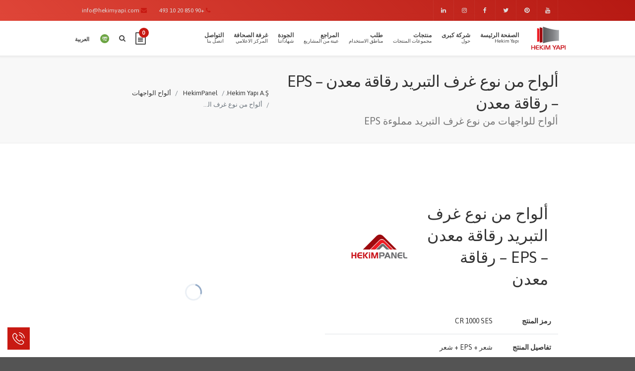

--- FILE ---
content_type: text/html; charset=UTF-8
request_url: https://ar.hekimyapi.com/hekimpanel/alwah-alwajhat/alwah-mn-nwa-ghrf-altbred-rqaqtt-madn-eps-3/
body_size: 91119
content:
<!DOCTYPE html>
<html dir="rtl" lang="ar" xmlns="http://www.w3.org/1999/xhtml">
<head>

	<meta charset="utf-8" />
	<meta http-equiv="X-UA-Compatible" content="IE=edge">
	<meta name="viewport" content="width=device-width,initial-scale=1.0,maximum-scale=1" />
	<title>ألواح من نوع غرف التبريد رقاقة معدن – EPS – رقاقة معدن - Hekim Yapı A.Ş.</title>

	<link rel="apple-touch-icon" href="https://ar.hekimyapi.com/img/2020/06/apple-touch-icon.png">
	<link rel="shortcut icon" type="image/x-icon" href="https://ar.hekimyapi.com/img/2020/06/favicon.ico" />

	<link rel="dns-prefetch" href="//fonts.googleapis.com" />
	<link rel="dns-prefetch" href="//maps.googleapis.com" />
	<link rel="dns-prefetch" href="//s.w.org" />

	<!-- CSS Files -->
	<link rel="stylesheet" href="https://ar.hekimyapi.com/hkm/css/plugins.css"/>

	
	<!-- Main Styles -->
	<link rel="stylesheet" href="https://ar.hekimyapi.com/hkm/css/theme.css"/>


    <link rel="stylesheet" href="https://ar.hekimyapi.com/hkm/css/components/twentytwenty.css" />


    <link rel="stylesheet" href="https://ar.hekimyapi.com/hkm/css/components/sidebar.min.css"/>

	<!-- Color Skins -->
	<link rel="stylesheet" href="https://ar.hekimyapi.com/hkm/css/skins/default.css" />
	<!-- End Page Styles -->

			
	<!-- Fonts -->
	<link href="https://fonts.googleapis.com/css?family=Asap:wght@400;500;600;700&amp;display=swap&amp;subset=latin-ext" rel="stylesheet">

	<link rel="stylesheet" href="https://ar.hekimyapi.com/hkm/style.css">

	<meta name='robots' content='index, follow, max-image-preview:large, max-snippet:-1, max-video-preview:-1' />

	<!-- This site is optimized with the Yoast SEO plugin v26.5 - https://yoast.com/wordpress/plugins/seo/ -->
	<link rel="canonical" href="https://ar.hekimyapi.com/hekimpanel/alwah-alwajhat/alwah-mn-nwa-ghrf-altbred-rqaqtt-madn-eps-3/" />
	<meta property="og:locale" content="ar_AR" />
	<meta property="og:type" content="article" />
	<meta property="og:title" content="ألواح من نوع غرف التبريد رقاقة معدن – EPS – رقاقة معدن - Hekim Yapı A.Ş." />
	<meta property="og:url" content="https://ar.hekimyapi.com/hekimpanel/alwah-alwajhat/alwah-mn-nwa-ghrf-altbred-rqaqtt-madn-eps-3/" />
	<meta property="og:site_name" content="Hekim Yapı A.Ş." />
	<meta property="article:modified_time" content="2021-05-10T11:41:15+00:00" />
	<meta property="og:image" content="https://ar.hekimyapi.com/img/2020/08/soguk-oda-tipi-sac-eps-sac-cephe-paneli.png" />
	<meta property="og:image:width" content="1080" />
	<meta property="og:image:height" content="1080" />
	<meta property="og:image:type" content="image/png" />
	<meta name="twitter:card" content="summary_large_image" />
	<!-- / Yoast SEO plugin. -->


<style id='wp-img-auto-sizes-contain-inline-css' type='text/css'>
img:is([sizes=auto i],[sizes^="auto," i]){contain-intrinsic-size:3000px 1500px}
/*# sourceURL=wp-img-auto-sizes-contain-inline-css */
</style>
<style id='classic-theme-styles-inline-css' type='text/css'>
/*! This file is auto-generated */
.wp-block-button__link{color:#fff;background-color:#32373c;border-radius:9999px;box-shadow:none;text-decoration:none;padding:calc(.667em + 2px) calc(1.333em + 2px);font-size:1.125em}.wp-block-file__button{background:#32373c;color:#fff;text-decoration:none}
/*# sourceURL=/wp-includes/css/classic-themes.min.css */
</style>
<link rel="stylesheet" href="https://ar.hekimyapi.com/wp-content/themes/hkm/rtl.css" type="text/css" media="screen" /><meta name="generator" content="Redux 4.5.9" />
	<script type="application/ld+json">{"@context":"http:\/\/schema.org\/","@type":"Corporation","name":"Hekim Yap\u0131 A.\u015e.","alternateName":"Hekim Yap\u0131","url":"https:\/\/ar.hekimyapi.com\/","image":"https:\/\/ar.hekimyapi.com\/img\/2020\/06\/hekim-yapi-logo.png","contactPoint":[{"@type":"ContactPoint","telephone":" +90 850 20 10 493","contactType":"customer service","areaServed":"AR","availableLanguage":"Arabic"},{"@type":"ContactPoint","telephone":"+90 216 493 0 493","contactType":"technical support","areaServed":"AR","availableLanguage":"Arabic"}],"sameAs":["https:\/\/www.linkedin.com\/company\/hekimyapi","https:\/\/www.instagram.com\/hekimyapi\/","https:\/\/www.facebook.com\/hekimyapi","https:\/\/twitter.com\/hekimyapi","https:\/\/tr.pinterest.com\/hekimyapi\/","https:\/\/www.youtube.com\/hekimyapi"]}</script>
	<!-- Google Tag Manager -->
<script>(function(w,d,s,l,i){w[l]=w[l]||[];w[l].push({'gtm.start':
new Date().getTime(),event:'gtm.js'});var f=d.getElementsByTagName(s)[0],
j=d.createElement(s),dl=l!='dataLayer'?'&l='+l:'';j.async=true;j.src=
'https://www.googletagmanager.com/gtm.js?id='+i+dl;f.parentNode.insertBefore(j,f);
})(window,document,'script','dataLayer','GTM-MBHGM9HH');</script>
<!-- End Google Tag Manager --><style id='global-styles-inline-css' type='text/css'>
:root{--wp--preset--aspect-ratio--square: 1;--wp--preset--aspect-ratio--4-3: 4/3;--wp--preset--aspect-ratio--3-4: 3/4;--wp--preset--aspect-ratio--3-2: 3/2;--wp--preset--aspect-ratio--2-3: 2/3;--wp--preset--aspect-ratio--16-9: 16/9;--wp--preset--aspect-ratio--9-16: 9/16;--wp--preset--color--black: #000000;--wp--preset--color--cyan-bluish-gray: #abb8c3;--wp--preset--color--white: #ffffff;--wp--preset--color--pale-pink: #f78da7;--wp--preset--color--vivid-red: #cf2e2e;--wp--preset--color--luminous-vivid-orange: #ff6900;--wp--preset--color--luminous-vivid-amber: #fcb900;--wp--preset--color--light-green-cyan: #7bdcb5;--wp--preset--color--vivid-green-cyan: #00d084;--wp--preset--color--pale-cyan-blue: #8ed1fc;--wp--preset--color--vivid-cyan-blue: #0693e3;--wp--preset--color--vivid-purple: #9b51e0;--wp--preset--gradient--vivid-cyan-blue-to-vivid-purple: linear-gradient(135deg,rgb(6,147,227) 0%,rgb(155,81,224) 100%);--wp--preset--gradient--light-green-cyan-to-vivid-green-cyan: linear-gradient(135deg,rgb(122,220,180) 0%,rgb(0,208,130) 100%);--wp--preset--gradient--luminous-vivid-amber-to-luminous-vivid-orange: linear-gradient(135deg,rgb(252,185,0) 0%,rgb(255,105,0) 100%);--wp--preset--gradient--luminous-vivid-orange-to-vivid-red: linear-gradient(135deg,rgb(255,105,0) 0%,rgb(207,46,46) 100%);--wp--preset--gradient--very-light-gray-to-cyan-bluish-gray: linear-gradient(135deg,rgb(238,238,238) 0%,rgb(169,184,195) 100%);--wp--preset--gradient--cool-to-warm-spectrum: linear-gradient(135deg,rgb(74,234,220) 0%,rgb(151,120,209) 20%,rgb(207,42,186) 40%,rgb(238,44,130) 60%,rgb(251,105,98) 80%,rgb(254,248,76) 100%);--wp--preset--gradient--blush-light-purple: linear-gradient(135deg,rgb(255,206,236) 0%,rgb(152,150,240) 100%);--wp--preset--gradient--blush-bordeaux: linear-gradient(135deg,rgb(254,205,165) 0%,rgb(254,45,45) 50%,rgb(107,0,62) 100%);--wp--preset--gradient--luminous-dusk: linear-gradient(135deg,rgb(255,203,112) 0%,rgb(199,81,192) 50%,rgb(65,88,208) 100%);--wp--preset--gradient--pale-ocean: linear-gradient(135deg,rgb(255,245,203) 0%,rgb(182,227,212) 50%,rgb(51,167,181) 100%);--wp--preset--gradient--electric-grass: linear-gradient(135deg,rgb(202,248,128) 0%,rgb(113,206,126) 100%);--wp--preset--gradient--midnight: linear-gradient(135deg,rgb(2,3,129) 0%,rgb(40,116,252) 100%);--wp--preset--font-size--small: 13px;--wp--preset--font-size--medium: 20px;--wp--preset--font-size--large: 36px;--wp--preset--font-size--x-large: 42px;--wp--preset--spacing--20: 0.44rem;--wp--preset--spacing--30: 0.67rem;--wp--preset--spacing--40: 1rem;--wp--preset--spacing--50: 1.5rem;--wp--preset--spacing--60: 2.25rem;--wp--preset--spacing--70: 3.38rem;--wp--preset--spacing--80: 5.06rem;--wp--preset--shadow--natural: 6px 6px 9px rgba(0, 0, 0, 0.2);--wp--preset--shadow--deep: 12px 12px 50px rgba(0, 0, 0, 0.4);--wp--preset--shadow--sharp: 6px 6px 0px rgba(0, 0, 0, 0.2);--wp--preset--shadow--outlined: 6px 6px 0px -3px rgb(255, 255, 255), 6px 6px rgb(0, 0, 0);--wp--preset--shadow--crisp: 6px 6px 0px rgb(0, 0, 0);}:where(.is-layout-flex){gap: 0.5em;}:where(.is-layout-grid){gap: 0.5em;}body .is-layout-flex{display: flex;}.is-layout-flex{flex-wrap: wrap;align-items: center;}.is-layout-flex > :is(*, div){margin: 0;}body .is-layout-grid{display: grid;}.is-layout-grid > :is(*, div){margin: 0;}:where(.wp-block-columns.is-layout-flex){gap: 2em;}:where(.wp-block-columns.is-layout-grid){gap: 2em;}:where(.wp-block-post-template.is-layout-flex){gap: 1.25em;}:where(.wp-block-post-template.is-layout-grid){gap: 1.25em;}.has-black-color{color: var(--wp--preset--color--black) !important;}.has-cyan-bluish-gray-color{color: var(--wp--preset--color--cyan-bluish-gray) !important;}.has-white-color{color: var(--wp--preset--color--white) !important;}.has-pale-pink-color{color: var(--wp--preset--color--pale-pink) !important;}.has-vivid-red-color{color: var(--wp--preset--color--vivid-red) !important;}.has-luminous-vivid-orange-color{color: var(--wp--preset--color--luminous-vivid-orange) !important;}.has-luminous-vivid-amber-color{color: var(--wp--preset--color--luminous-vivid-amber) !important;}.has-light-green-cyan-color{color: var(--wp--preset--color--light-green-cyan) !important;}.has-vivid-green-cyan-color{color: var(--wp--preset--color--vivid-green-cyan) !important;}.has-pale-cyan-blue-color{color: var(--wp--preset--color--pale-cyan-blue) !important;}.has-vivid-cyan-blue-color{color: var(--wp--preset--color--vivid-cyan-blue) !important;}.has-vivid-purple-color{color: var(--wp--preset--color--vivid-purple) !important;}.has-black-background-color{background-color: var(--wp--preset--color--black) !important;}.has-cyan-bluish-gray-background-color{background-color: var(--wp--preset--color--cyan-bluish-gray) !important;}.has-white-background-color{background-color: var(--wp--preset--color--white) !important;}.has-pale-pink-background-color{background-color: var(--wp--preset--color--pale-pink) !important;}.has-vivid-red-background-color{background-color: var(--wp--preset--color--vivid-red) !important;}.has-luminous-vivid-orange-background-color{background-color: var(--wp--preset--color--luminous-vivid-orange) !important;}.has-luminous-vivid-amber-background-color{background-color: var(--wp--preset--color--luminous-vivid-amber) !important;}.has-light-green-cyan-background-color{background-color: var(--wp--preset--color--light-green-cyan) !important;}.has-vivid-green-cyan-background-color{background-color: var(--wp--preset--color--vivid-green-cyan) !important;}.has-pale-cyan-blue-background-color{background-color: var(--wp--preset--color--pale-cyan-blue) !important;}.has-vivid-cyan-blue-background-color{background-color: var(--wp--preset--color--vivid-cyan-blue) !important;}.has-vivid-purple-background-color{background-color: var(--wp--preset--color--vivid-purple) !important;}.has-black-border-color{border-color: var(--wp--preset--color--black) !important;}.has-cyan-bluish-gray-border-color{border-color: var(--wp--preset--color--cyan-bluish-gray) !important;}.has-white-border-color{border-color: var(--wp--preset--color--white) !important;}.has-pale-pink-border-color{border-color: var(--wp--preset--color--pale-pink) !important;}.has-vivid-red-border-color{border-color: var(--wp--preset--color--vivid-red) !important;}.has-luminous-vivid-orange-border-color{border-color: var(--wp--preset--color--luminous-vivid-orange) !important;}.has-luminous-vivid-amber-border-color{border-color: var(--wp--preset--color--luminous-vivid-amber) !important;}.has-light-green-cyan-border-color{border-color: var(--wp--preset--color--light-green-cyan) !important;}.has-vivid-green-cyan-border-color{border-color: var(--wp--preset--color--vivid-green-cyan) !important;}.has-pale-cyan-blue-border-color{border-color: var(--wp--preset--color--pale-cyan-blue) !important;}.has-vivid-cyan-blue-border-color{border-color: var(--wp--preset--color--vivid-cyan-blue) !important;}.has-vivid-purple-border-color{border-color: var(--wp--preset--color--vivid-purple) !important;}.has-vivid-cyan-blue-to-vivid-purple-gradient-background{background: var(--wp--preset--gradient--vivid-cyan-blue-to-vivid-purple) !important;}.has-light-green-cyan-to-vivid-green-cyan-gradient-background{background: var(--wp--preset--gradient--light-green-cyan-to-vivid-green-cyan) !important;}.has-luminous-vivid-amber-to-luminous-vivid-orange-gradient-background{background: var(--wp--preset--gradient--luminous-vivid-amber-to-luminous-vivid-orange) !important;}.has-luminous-vivid-orange-to-vivid-red-gradient-background{background: var(--wp--preset--gradient--luminous-vivid-orange-to-vivid-red) !important;}.has-very-light-gray-to-cyan-bluish-gray-gradient-background{background: var(--wp--preset--gradient--very-light-gray-to-cyan-bluish-gray) !important;}.has-cool-to-warm-spectrum-gradient-background{background: var(--wp--preset--gradient--cool-to-warm-spectrum) !important;}.has-blush-light-purple-gradient-background{background: var(--wp--preset--gradient--blush-light-purple) !important;}.has-blush-bordeaux-gradient-background{background: var(--wp--preset--gradient--blush-bordeaux) !important;}.has-luminous-dusk-gradient-background{background: var(--wp--preset--gradient--luminous-dusk) !important;}.has-pale-ocean-gradient-background{background: var(--wp--preset--gradient--pale-ocean) !important;}.has-electric-grass-gradient-background{background: var(--wp--preset--gradient--electric-grass) !important;}.has-midnight-gradient-background{background: var(--wp--preset--gradient--midnight) !important;}.has-small-font-size{font-size: var(--wp--preset--font-size--small) !important;}.has-medium-font-size{font-size: var(--wp--preset--font-size--medium) !important;}.has-large-font-size{font-size: var(--wp--preset--font-size--large) !important;}.has-x-large-font-size{font-size: var(--wp--preset--font-size--x-large) !important;}
/*# sourceURL=global-styles-inline-css */
</style>
<link rel='stylesheet' id='redux-custom-fonts-css' href='//ar.hekimyapi.com/wp-content/uploads/redux/custom-fonts/fonts.css' type='text/css' media='all' />
</head>

<!-- BODY START -->
<body>


<!-- LOADER -->
<div class="page-loader bg-white">
	<div class="v-center t-center">
		<div class="spinner">
			<div class="spinner__item1 bg-colored1"></div>
			<div class="spinner__item2 bg-danger"></div>
			<div class="spinner__item3 bg-colored"></div>
			<div class="spinner__item4 bg-gray5"></div>
		</div>
	</div>
</div>

<!-- SIDEBAR -->
<div id="sidebar" class="ui right sidebar bg-white gray9 vertical overlay menu scrollbar-styled">
    <div class="loading-overlay d-flex t-center"><i class="fa fa-spin fa-3x fa-circle-o-notch align-self-center"></i></div>

	<div class="row sidebar-title xxs-pb">
		<div class="col-8"><h3 class="semibold uppercase"><i class="fa fa-file-text-o" aria-hidden="true"></i> قائمة الطلبات</h3></div>
		<div class="col-4 uppercase"><a href="#" onClick="return false;" class="sidebar-close uppercase underline-hover bold pull-right">إغلاق <i class="fa fa-times"></i></a></div>
	</div>

    <div class="t-center pt font-18 " id="mini-none">
        <i class="fa fa-exclamation-triangle colored fa-4x"></i><br />
        لا توجد منتجات في قائمة الطلبات حتى الآن.    </div>

	<div class="mini-cart">
        	</div>

    <div class="mini-cart-btns bg-white hidden">
        <button type="button" class="bg-colored btn-md empty-mini-cart popup-btns click-effect white qdr-hover-1 btn-block uppercase">مسح قائمة الطلبات</button>
        <a href="https://ar.hekimyapi.com/iersal-tdlb/" class="bg-colored1 btn-md popup-btns text-center click-effect white qdr-hover-1 btn-block uppercase">إرسال طلب</a>
    </div>

</div>
<!-- END SIDEBAR -->
<div id="all" class="pusher">

<!-- PAGETOP -->
<div id="pagetop" class="dark bg-soft bg-soft-gradient border-none">
    <div class="container">
        <!-- Left texts -->
        <div class="left">
            <a href="tel:+908502010493" class="inline-block underline-hover">
                <i class="fa fa-phone colored1"></i>
                <span>+90 850 20 10 493</span>
            </a>
            <a href="mailto:info@hekimyapi.com" class="inline-block underline-hover ml-10">
                <i class="fa fa-envelope colored1"></i>
                <span>info@hekimyapi.com</span>
            </a>
        </div>
        <!-- Right, socials -->
        <div class="right clearfix">
	                        <a class="fa fa-linkedin linkedin" href="https://www.linkedin.com/company/hekimyapi" rel="external nofollow"></a>
	                        <a class="fa fa-instagram instagram" href="https://www.instagram.com/hekimyapi/" rel="external nofollow"></a>
	                        <a class="fa fa-facebook facebook" href="https://www.facebook.com/hekimyapi" rel="external nofollow"></a>
	                        <a class="fa fa-twitter twitter" href="https://twitter.com/hekimyapi" rel="external nofollow"></a>
	                        <a class="fa fa-pinterest pinterest" href="https://tr.pinterest.com/hekimyapi/" rel="external nofollow"></a>
	                        <a class="fa fa-youtube youtube" href="https://www.youtube.com/hekimyapi" rel="external nofollow"></a>
	                </div>
    </div>
</div>
<!--END PAGETOP -->



<!-- NAVIGATION -->
<nav id="navigation" class="white-nav sticky shrink modern hover4 radius-drop home-nav" data-offset="55">
    <!-- Columns -->
    <div class="columns clearfix container">
        <!-- Logo -->
        <div class="logo">
            <a href="https://ar.hekimyapi.com/" rel="home">
		                            <img src="https://ar.hekimyapi.com/img/2020/06/hekim-yapi-logo.png" data-second-logo="https://ar.hekimyapi.com/img/2020/06/hekim-yapi-logo.png" width="69" height="46" alt="Hekim Yapı A.Ş." />
                    <img class="retina-logo" src="https://ar.hekimyapi.com/img/2020/06/hekim-yapi-logo@2x.png" data-second-logo="https://ar.hekimyapi.com/img/2020/06/hekim-yapi-logo.png" width="139" height="92" alt="Hekim Yapı A.Ş." />
		                    </a>
        </div>
        <!-- Right Elements; Nav Button, Language Button, Search .etc -->
        <div class="nav-elements">
            <ul class="clearfix nav no-ls normal">

                <!-- Search Button -->
                <li><a href="#" onClick="return false;" class="sidebar-button"><i class="fa fa-2x fa-file-text-o"></i><span id="cart-item" class="cart-item">0</span></a></li>
                <li><a href="#" class="search-form-trigger"><i class="fa fa-search"></i></a></li>
                <!-- Item With Dropdown -->
                <li class="dropdown-toggle"><a href="https://ar.hekimyapi.com" class="flag-item"><img src="https://ar.hekimyapi.com/hkm/images/flags/ar.png" alt="العربية" width="32" height="32" /> <span>العربية</span></a>
                    <!-- Dropdown -->
                    <ul class="dropdown-menu capitalize medium to-right">
	                                                <li><a href="https://www.hekimyapi.com/" class="flag-item"><img src="https://ar.hekimyapi.com/hkm/images/flags/tr.png" alt="Türkçe" width="32" height="32" /> <span>Türkçe</span></a></li>
	                                                <li><a href="https://www.hekimyapi.eu" class="flag-item"><img src="https://ar.hekimyapi.com/hkm/images/flags/en.png" alt="English" width="32" height="32" /> <span>English</span></a></li>
	                                                <li><a href="https://fr.hekimyapi.com" class="flag-item"><img src="https://ar.hekimyapi.com/hkm/images/flags/fr.png" alt="Français" width="32" height="32" /> <span>Français</span></a></li>
	                                                <li><a href="https://www.hekimyapi.ru" class="flag-item"><img src="https://ar.hekimyapi.com/hkm/images/flags/ru.png" alt="русский" width="32" height="32" /> <span>русский</span></a></li>
	                                        </ul>
                </li>
            </ul>
        </div>
        <!-- End Navigation Elements -->
        <!-- Navigation Menu -->

	    <div class="nav-menu"><ul id="menu-ana-menu" class="nav clearfix uppercase"><li ><a  href="https://ar.hekimyapi.com/">الصفحة الرئيسة<span class="item-note">Hekim Yapı</span></a> </li>
<li ><a  href="https://ar.hekimyapi.com/shrktt-kbra/">شركة كبرى<span class="item-note">حول</span></a> </li>
<li  class="dropdown-toggle"><a  class="punch-navigation-trigger stay" onclick="return false;" href="#">منتجات<span class="item-note">مجموعات المنتجات</span></a> 
<ul class="dropdown-menu to-right">
<li ><a  href="https://ar.hekimyapi.com/hekimboard/">HekimBoard</a> </li>
<li ><a  href="https://ar.hekimyapi.com/hekimcolorboard/">HekimColorBoard</a> </li>
<li ><a  href="https://ar.hekimyapi.com/hekimpanel/">HekimPanel</a> </li>
<li ><a  href="https://ar.hekimyapi.com/hekimpor/">HekimPor</a> </li>
<li ><a  href="https://ar.hekimyapi.com/hekimpan/">HekimPan</a> </li>
<li ><a  href="https://ar.hekimyapi.com/hekimplast/">HekimPlast</a> </li>
</ul>
</li>
<li  class="dropdown-toggle"><a  href="#">طلب<span class="item-note">مناطق الاستخدام</span></a> 
<ul class="dropdown-menu to-right">
<li ><a  href="https://ar.hekimyapi.com/ieksaaa-alsqf/">إكساء السقف</a> </li>
<li ><a  href="https://ar.hekimyapi.com/tghtdett-alwajhat/">تغطية الواجهات</a> </li>
<li ><a  href="https://ar.hekimyapi.com/tghlef-tzeene/">تغليف تزييني</a> </li>
<li ><a  href="https://ar.hekimyapi.com/alwah-alwajhat-alkharjett/">ألواح الواجهات الخارجية</a> </li>
<li ><a  href="https://ar.hekimyapi.com/tdlaaa-alaleaf/">طلاء الألياف</a> </li>
<li ><a  href="https://ar.hekimyapi.com/altghlef/">التغليف</a> </li>
<li ><a  href="https://ar.hekimyapi.com/tghtdett-almbane/">تغطية المباني</a> </li>
</ul>
</li>
<li ><a  href="https://ar.hekimyapi.com/almraja/">المراجع<span class="item-note">عينة من المشاريع</span></a> </li>
<li ><a  href="https://ar.hekimyapi.com/aljwdtt/">الجودة<span class="item-note">شهاداتنا</span></a> </li>
<li  class="dropdown-toggle"><a  href="#">غرفة الصحافة<span class="item-note">المركز الاعلامي</span></a> 
<ul class="dropdown-menu to-right">
<li ><a  href="https://ar.hekimyapi.com/alakhbar/">الاخبار</a> </li>
<li ><a  href="https://ar.hekimyapi.com/almaardt/">المعارض</a> </li>
<li ><a  href="https://ar.hekimyapi.com/alfedewhat/">الفيديوهات</a> </li>
<li ><a  href="https://ar.hekimyapi.com/almrkz-aliealame/shrktna-fe-alsshf/">شركتنا في الصحف</a> </li>
<li ><a  href="https://ar.hekimyapi.com/almrkz-aliealame/alktalwjat-abr-alientrnt/">الكتالوجات عبر الإنترنت</a> </li>
<li ><a  href="https://ar.hekimyapi.com/almrkz-aliealame/nshrtt/">نشرة</a> </li>
<li ><a  href="https://ar.hekimyapi.com/almrkz-aliealame/aljwlat-alaftradtett/">الجولات الافتراضية</a> </li>
<li ><a  href="https://ar.hekimyapi.com/almrkz-aliealame/adltt-alttdbeq/">أدلة التطبيق</a> </li>
<li ><a  href="https://ar.hekimyapi.com/almrkz-aliealame/alshaarat/">الشعارات</a> </li>
</ul>
</li>
<li ><a  href="https://ar.hekimyapi.com/altwassl/">التواصل<span class="item-note">اتصل بنا</span></a> </li>
</ul></div>        <!-- End Navigation Menu -->
    </div>
    <!-- End Columns -->
</nav>
<!-- END NAVIGATION -->


<!-- PUNCH NAVIGATION -->
<div id="punch-navigation" class="dark-nav no-border punch-navigation-items calculate-width nav-menu uppercase">
	<!-- Shadow Effect When open/close -->
	<div class="no-calculate shadow"></div>
	<!-- Top Eleements, logo and hamburger menu -->
	<div class="no-calculate top-elements container">
		<div class="f-right t-right">
			<div class="punch-navigation-trigger c-pointer opacity-hover slow fa fa-close fa-2x"></div>
		</div>
	</div>

			<!-- Block -->
	<div class="navblock bg-soft bg-soft-dark7 white cover" data-background="https://ar.hekimyapi.com/img/2020/08/hekimboard-1080x1080.jpg">
		<div>
            <a href="https://ar.hekimyapi.com/hekimboard/" class="title text-uppercase" title="HekimBoard"><img src="https://ar.hekimyapi.com/img/2020/06/hekimboard.png" width="180" height="48" alt="HekimBoard" /></a>
			                <a href="https://ar.hekimyapi.com/hekimboard/boardia/">Boardia</a>
			                <a href="https://ar.hekimyapi.com/hekimboard/fibercementlam-3/">FibercementLam</a>
			                <a href="https://ar.hekimyapi.com/hekimboard/mrn/">HekimBoard الألياف المرنة</a>
			                <a href="https://ar.hekimyapi.com/hekimboard/turksiding/">TurkSiding</a>
			                <a href="https://ar.hekimyapi.com/hekimboard/alwah-btjawef/">ألواح بتجاويف</a>
			                <a href="https://ar.hekimyapi.com/hekimboard/alalwah-almstwett/">الألواح المستوية</a>
			                <a href="https://ar.hekimyapi.com/hekimboard/alalwah-thzat-altssmem/">الألواح ذات التصميم</a>
			                <a href="https://ar.hekimyapi.com/hekimboard/aljel-aljded-mn-alalwah-baltjawef/">الجيل الجديد من الألواح بالتجاويف<span class="mark bg-danger border-danger white">جديد</span></a>
			                <a href="https://ar.hekimyapi.com/hekimboard/aladtadat/">العضادات</a>
			                <a href="https://ar.hekimyapi.com/hekimboard/mashat-altdwabq/">ماسحات الطوابق</a>
					</div>
	</div>
		<!-- Block -->
	<div class="navblock bg-soft bg-soft-dark7 white cover" data-background="https://ar.hekimyapi.com/img/2020/10/cam-sakura-sehir-hastanesi-06-1080x1080.jpg">
		<div>
            <a href="https://ar.hekimyapi.com/hekimcolorboard/" class="title text-uppercase" title="HekimColorBoard"><img src="https://ar.hekimyapi.com/img/2020/06/hekimcolorboard.png" width="180" height="48" alt="HekimColorBoard" /></a>
			                <a href="https://ar.hekimyapi.com/hekimcolorboard/khshb/">اسمنت ليفي بلون الخشب<span class="mark bg-danger border-danger white">جديد</span></a>
			                <a href="https://ar.hekimyapi.com/hekimcolorboard/mkhtdtd/">اسمنت ليفي مخطط اللون<span class="mark bg-danger border-danger white">جديد</span></a>
			                <a href="https://ar.hekimyapi.com/hekimcolorboard/hjr/">الإسمنت الليفي الملون الحجر<span class="mark bg-danger border-danger white">جديد</span></a>
					</div>
	</div>
		<!-- Block -->
	<div class="navblock bg-soft bg-soft-dark7 white cover" data-background="https://ar.hekimyapi.com/img/2022/08/solar-panel-1080x1080.jpg">
		<div>
            <a href="https://ar.hekimyapi.com/hekimpanel/" class="title text-uppercase" title="HekimPanel"><img src="https://ar.hekimyapi.com/img/2020/06/hekimpanel.png" width="180" height="48" alt="HekimPanel" /></a>
			                <a href="https://ar.hekimyapi.com/hekimpanel/alwah-alasqf/">ألواح الأسقف</a>
			                <a href="https://ar.hekimyapi.com/hekimpanel/alwah-alwajhat/">ألواح الواجهات</a>
			                <a href="https://ar.hekimyapi.com/hekimpanel/alalwah-alshmsett-almtwafqtt/">الألواح الشمسية المتوافقة<span class="mark bg-danger border-danger white">جديد</span></a>
					</div>
	</div>
		<!-- Block -->
	<div class="navblock bg-soft bg-soft-dark7 white cover" data-background="https://ar.hekimyapi.com/img/2020/08/hekimpor-1080x1080.jpg">
		<div>
            <a href="https://ar.hekimyapi.com/hekimpor/" class="title text-uppercase" title="HekimPor"><img src="https://ar.hekimyapi.com/img/2020/06/hekimpor.png" width="180" height="48" alt="HekimPor" /></a>
			                <a href="https://ar.hekimyapi.com/hekimpor/alwah-alazl-eps/">ألواح العزل EPS</a>
			                <a href="https://ar.hekimyapi.com/hekimpor/alalwah-almjwftt/">الألواح المجوفة</a>
			                <a href="https://ar.hekimyapi.com/hekimpor/almntjat-altzeenett/">المنتجات التزيينية</a>
			                <a href="https://ar.hekimyapi.com/hekimpor/ktl-eps/">كتل EPS</a>
			                <a href="https://ar.hekimyapi.com/hekimpor/mntjat-alhqn/">منتجات الحقن</a>
			                <a href="https://ar.hekimyapi.com/hekimpor/mntjat-azl-alasqf/">منتجات عزل الأسقف</a>
					</div>
	</div>
		<!-- Block -->
	<div class="navblock bg-soft bg-soft-dark7 white cover" data-background="https://ar.hekimyapi.com/img/2020/08/hekimpan-1080x1080.jpg">
		<div>
            <a href="https://ar.hekimyapi.com/hekimpan/" class="title text-uppercase" title="HekimPan"><img src="https://ar.hekimyapi.com/img/2020/06/hekimpan.png" width="180" height="48" alt="HekimPan" /></a>
			                <a href="https://ar.hekimyapi.com/hekimpan/alwah-mstdhtt/">ألواح مسطحة</a>
			                <a href="https://ar.hekimyapi.com/hekimpan/alalwah-almnqwshtt/">الألواح المنقوشة</a>
					</div>
	</div>
	</div>
<!-- END PUNCH NAVIGATION -->        <section class="titles bg-gray1 bb-1 border-gray1 fullwidth titles">
        <div class="container">
            <div class="row calculate-height">
                <div class="t-left t-center-xs col-sm-7 col-xs-12">
                    <h1 class="normal-subtitle">ألواح من نوع غرف التبريد رقاقة معدن – EPS – رقاقة معدن</h1>
	                                        <h2 class="gray7">ألواح للواجهات من نوع غرف التبريد مملوءة EPS</h2>
	                                </div>
                <div class="t-right t-center-xs col-sm-5 col-xs-12">
					<ol class="breadcrumb transparent no-pm v-center font-12" typeof="BreadcrumbList" vocab="http://schema.org/"><li class="breadcrumb-item home"><span property="itemListElement" typeof="ListItem"><a property="item" typeof="WebPage" title="Hekim Yapı A.Ş." href="https://ar.hekimyapi.com" class="breadcrumb-item home" ><span property="name">Hekim Yapı A.Ş.</span></a><meta property="position" content="1"></span></li>
<li class="breadcrumb-item post post-page"><span property="itemListElement" typeof="ListItem"><a property="item" typeof="WebPage" title="HekimPanel" href="https://ar.hekimyapi.com/hekimpanel/" class="breadcrumb-item post post-page" ><span property="name">HekimPanel</span></a><meta property="position" content="2"></span></li>
<li class="breadcrumb-item post post-page"><span property="itemListElement" typeof="ListItem"><a property="item" typeof="WebPage" title="ألواح الواجهات" href="https://ar.hekimyapi.com/hekimpanel/alwah-alwajhat/" class="breadcrumb-item post post-page" ><span property="name">ألواح الواجهات</span></a><meta property="position" content="3"></span></li>
<li class="breadcrumb-item post post-page active"><span class="breadcrumb-item post post-page active">ألواح من نوع غرف التبريد رقاقة معدن – EPS – رقاقة معدن</span></li>
</ol>                </div>
            </div>
        </div>
    </section>
    
	



<!-- Product -->
<section id="shop" class="sm-pb pt container shop-single">
    <div class="row">
        <!-- Slider -->
		            <div class="col-md-6 col-12 opacity-hover-links">
                <div id="images" class="cbp lightbox_gallery">
					                        <div class="cbp-item">
                            <a href="https://ar.hekimyapi.com/img/2020/08/soguk-oda-tipi-sac-eps-sac-cephe-paneli.png" class="cbp-caption slow">
								                                <span class="cbp-caption-defaultWrap border-1 border-gray p-3">
                                    <img src="https://ar.hekimyapi.com/img/2020/08/soguk-oda-tipi-sac-eps-sac-cephe-paneli.png" width="1080" height="1080" alt="ألواح من نوع غرف التبريد رقاقة معدن – EPS – رقاقة معدن" />
                                </span>
                            </a>
                        </div>
										                </div>
                            </div>
		
        <!-- Details -->
        <div class="col-md-6 col-12 details">

            <!-- Info Boxes -->
            <div class="details-icons d-flex justify-content-between align-items-center">
                <h2 class="light">ألواح من نوع غرف التبريد رقاقة معدن – EPS – رقاقة معدن</h2>
                <a href="https://ar.hekimyapi.com/hekimpanel/" title="HekimPanel">
                    <img class="pull-right" src="https://ar.hekimyapi.com/img/2020/06/hekimpanel.png" width="180" height="48" alt="HekimPanel" />
                </a>
            </div>

            <div class="clearfix mt-3">
                <table class="table table-md">
                    <tbody>
					                        <tr>
                            <th scope="row">رمز المنتج</th>
                            <td>CR 1000 SES</td>
                        </tr>
										                        <tr>
                            <th scope="row">تفاصيل المنتج</th>
                            <td>شعر + EPS + شعر</td>
                        </tr>
					                                        <tr>
                        <th scope="row">العلامة التجارية</th>
                        <td><a class="underline-hover" href="https://ar.hekimyapi.com/hekimpanel/">HekimPanel</a></td>
                    </tr>
                                                            <tr>
                        <th scope="row">مجموعة المنتج</th>
                        <td><a class="underline-hover" href="https://ar.hekimyapi.com/hekimpanel/alwah-alwajhat/">ألواح الواجهات</a></td>
                    </tr>
                    					                        <tr>
                            <th scope="row">فئة قابلية الاشتعال</th>
                            <td>E</td>
                        </tr>
					                                                            <tr>
                        <th scope="row">ألوان قياسية</th>
                        <td>
                                                        <span class="gray8 tooltip-item slow mr-1 rals ral-9002" data-toggle="tooltip" data-placement="top" data-animation="true" title="RAL 9002"></span>
                                                        <span class="gray8 tooltip-item slow mr-1 rals ral-9006" data-toggle="tooltip" data-placement="top" data-animation="true" title="RAL 9006"></span>
                                                        <span class="gray8 tooltip-item slow mr-1 rals ral-7042" data-toggle="tooltip" data-placement="top" data-animation="true" title="RAL 7042"></span>
                                                        <span class="gray8 tooltip-item slow mr-1 rals ral-7016" data-toggle="tooltip" data-placement="top" data-animation="true" title="RAL 7016"></span>
                                                        <span class="gray8 tooltip-item slow mr-1 rals ral-5010" data-toggle="tooltip" data-placement="top" data-animation="true" title="RAL 5010"></span>
                                                        <span class="gray8 tooltip-item slow mr-1 rals ral-5015" data-toggle="tooltip" data-placement="top" data-animation="true" title="RAL 5015"></span>
                                                        <span class="gray8 tooltip-item slow mr-1 rals ral-6018" data-toggle="tooltip" data-placement="top" data-animation="true" title="RAL 6018"></span>
                                                        <span class="gray8 tooltip-item slow mr-1 rals ral-6029" data-toggle="tooltip" data-placement="top" data-animation="true" title="RAL 6029"></span>
                                                        <span class="gray8 tooltip-item slow mr-1 rals ral-3009" data-toggle="tooltip" data-placement="top" data-animation="true" title="RAL 3009"></span>
                                                        <span class="gray8 tooltip-item slow mr-1 rals ral-3011" data-toggle="tooltip" data-placement="top" data-animation="true" title="RAL 3011"></span>
                                                        <span class="gray8 tooltip-item slow mr-1 rals ral-1028" data-toggle="tooltip" data-placement="top" data-animation="true" title="RAL 1028"></span>
                                                        <span class="gray8 tooltip-item slow mr-1 rals ral-2004" data-toggle="tooltip" data-placement="top" data-animation="true" title="RAL 2004"></span>
                                                    </td>
                    </tr>
                                                                                </tbody>
                </table>
            </div>

            <!-- Description -->
            <div class="paragraph gray6 font-15 pb-2">
				            </div>
                    </div>
</section>
<!-- END Product -->




<section id="tables" class="sm-pt pb">

    <div class="t-center xs-pb">
        <h3 class="divider-1 font-24 uppercase gray9" >
            <span>جدول أبعاد الرقعة</span>
        </h3>
        <h4 class="dark light no-pm">أبعاد <strong>ألواح من نوع غرف التبريد رقاقة معدن – EPS – رقاقة معدن</strong></h4>
        <div class="title-strips-over dark"></div>
    </div>

    <div class="container table-responsive-sm">
        <!-- Tables -->
        <table class="table table-bordered text-center">
            <thead>
            <tr>
                <th>تفاصيل الارتباط</th>
                <th>العرض (مم)</th>
                <th>الطول (مم)</th>
                <th>سماكة العزل (مم)</th>
                <th>السماكة من الأعلى شعر (مم)</th>
                <th>السماكة من الأسفل شعر (مم)</th>
                <th>نموذج الطلب</th>
            </tr>
            </thead>
                        <tbody>
                <tr>
                    <td class="align-middle">
                        <a href="https://ar.hekimyapi.com/img/2020/08/soguk-oda-tipi-sac-eps-sac-panel.png" class="lightbox">
                            <img src="https://ar.hekimyapi.com/img/2020/08/soguk-oda-tipi-sac-eps-sac-panel-150x150.png" width="150" height="150" alt="soguk-oda-tipi-sac-eps-sac-panel" />
                        </a>
                    </td>
                    <td class="align-middle">600 - 1250</td>
                    <td class="align-middle">2150 - 15000</td>
                    <td class="align-middle">40 - 180</td>
                    <td class="align-middle">0,3 - 0,7</td>
                    <td class="align-middle">0,3 - 0,7</td>
                    <td class="align-middle">
                        <button class="btn-xs uppercase font-11 bg-colored1-hover bg-gray slow white-hover border-1 border-gray3 order-panel" type="button" data-target="#panel-form" data-imgid="6447" data-img="https://ar.hekimyapi.com/img/2020/08/soguk-oda-tipi-sac-eps-sac-cephe-paneli-150x150.png" data-height="600|1250|1" data-width="2150|15000|1" data-insulation="40|180|1" data-top="0,3|0,7|0,05" data-bottom="0,3|0,7|0,05" data-alt="soguk-oda-tipi-sac-eps-sac-panel">
                            إنشاء طلب                        </button>
                    </td>
                </tr>
            </tbody>

        </table>

    </div>


</section>





    <div class="container-sm pb">
        <!-- Divider -->
        <h3 class="divider-1 font-24 uppercase gray9 xs-mb" >
            <span>شارك</span>
        </h3>
        <!-- Buttons -->

        <div class="qdr-col-5 gap-0 container t-center">
			                <div>
                    <a href="https://www.facebook.com/sharer/sharer.php?u=https://ar.hekimyapi.com/hekimpanel/alwah-alwajhat/alwah-mn-nwa-ghrf-altbred-rqaqtt-madn-eps-3/" rel="external nofollow" class="xl-btn block-im qdr-hover-3 fa fa-facebook facebook-bg white bs-inset-hover qdr-hover-4">الفيسبوك</a>
                </div>
			                <div>
                    <a href="https://www.linkedin.com/shareArticle?mini=true&url=https://ar.hekimyapi.com/hekimpanel/alwah-alwajhat/alwah-mn-nwa-ghrf-altbred-rqaqtt-madn-eps-3/" rel="external nofollow" class="xl-btn block-im qdr-hover-3 fa fa-linkedin linkedin-bg white bs-inset-hover qdr-hover-4">لينكدين</a>
                </div>
			                <div>
                    <a href="https://twitter.com/intent/tweet?url=https://ar.hekimyapi.com/hekimpanel/alwah-alwajhat/alwah-mn-nwa-ghrf-altbred-rqaqtt-madn-eps-3/" rel="external nofollow" class="xl-btn block-im qdr-hover-3 fa fa-twitter twitter-bg white bs-inset-hover qdr-hover-4">تويتر</a>
                </div>
			                <div>
                    <a href="https://pinterest.com/pin/create/button/?url=https://ar.hekimyapi.com/hekimpanel/alwah-alwajhat/alwah-mn-nwa-ghrf-altbred-rqaqtt-madn-eps-3/&media=https://ar.hekimyapi.com/img/2020/08/soguk-oda-tipi-sac-eps-sac-cephe-paneli.png" rel="external nofollow" class="xl-btn block-im qdr-hover-3 fa fa-pinterest pinterest-bg white bs-inset-hover qdr-hover-4">بينتيريست</a>
                </div>
			                <div>
                    <a href="whatsapp://send?text=https://ar.hekimyapi.com/hekimpanel/alwah-alwajhat/alwah-mn-nwa-ghrf-altbred-rqaqtt-madn-eps-3/" data-action="share/whatsapp/share" rel="external nofollow" class="xl-btn block-im qdr-hover-3 fa fa-whatsapp whatsapp-bg white bs-inset-hover qdr-hover-4">واتساب</a>
                </div>
			        </div>
    </div>




    <!-- Recent Posts -->
    <section class="py bg-gray2 border-1 border-gray2" id="related-products">
        <!-- Divider -->
        <h3 class="divider-1 font-24 uppercase container gray9 xs-mb">
            <span>منتجات مشابهة</span>
        </h3>
        <!-- Slider -->
        <div class="custom-slider container block-img circle-dots dark-dots c-grab gray7" data-slick='{"dots": true, "fade": false, "draggable":true, "slidesToShow": 4, "slidesToScroll": 2}'>
	                        <div class="xxs-px sm-py">
                    <div class="relative">
	                                                                    <div class="block-img o-hidden">
                            <a href="https://ar.hekimyapi.com/hekimpanel/alwah-alwajhat/alwah-thzat-dtla-wahd-btjwef-rqaqtt-madn-pir/"><img src="https://ar.hekimyapi.com/img/2020/08/1-hadve-fugali-sac-pir-sac-cephe-paneli.png" width="1080" height="1080" alt="ألواح ذات ضلع واحد بتجويف رقاقة معدن – PIR – رقاقة معدن" /></a>
                        </div>
                                                <div class="xs-px xs-py bg-white bs-light">
                            <a href="https://ar.hekimyapi.com/hekimpanel/alwah-alwajhat/alwah-thzat-dtla-wahd-btjwef-rqaqtt-madn-pir/" class="post-url"><h4 class="bold-subtitle mini-mt">ألواح ذات ضلع واحد بتجويف رقاقة معدن – PIR – رقاقة معدن</h4></a>
                            <span class="mini-mt">
                                ألواح للواجهات ذات ضلع واحد بتجويف مملوءة PIR                            </span>
                        </div>
                    </div>
                </div>
	                        <div class="xxs-px sm-py">
                    <div class="relative">
	                                                                    <div class="block-img o-hidden">
                            <a href="https://ar.hekimyapi.com/hekimpanel/alwah-alwajhat/alwah-mn-nwa-ghrf-altbred-rqaqtt-madn-pir/"><img src="https://ar.hekimyapi.com/img/2020/08/soguk-oda-tipi-sac-pir-sac-cephe-paneli.png" width="1080" height="1080" alt="ألواح من نوع غرف التبريد رقاقة معدن – PIR – رقاقة معدن" /></a>
                        </div>
                                                <div class="xs-px xs-py bg-white bs-light">
                            <a href="https://ar.hekimyapi.com/hekimpanel/alwah-alwajhat/alwah-mn-nwa-ghrf-altbred-rqaqtt-madn-pir/" class="post-url"><h4 class="bold-subtitle mini-mt">ألواح من نوع غرف التبريد رقاقة معدن – PIR – رقاقة معدن</h4></a>
                            <span class="mini-mt">
                                ألواح للواجهات من نوع غرف التبريد مملوءة PIR                            </span>
                        </div>
                    </div>
                </div>
	                        <div class="xxs-px sm-py">
                    <div class="relative">
	                                                                    <div class="block-img o-hidden">
                            <a href="https://ar.hekimyapi.com/hekimpanel/alwah-alwajhat/alwah-nssf-jeb-rqaqtt-madn-pir-rqaqtt-mad/"><img src="https://ar.hekimyapi.com/img/2020/08/yarim-sinus-sac-pir-sac-cephe-paneli.png" width="1080" height="1080" alt="ألواح نصف جيب رقاقة معدن – PIR – رقاقة معدن" /></a>
                        </div>
                                                <div class="xs-px xs-py bg-white bs-light">
                            <a href="https://ar.hekimyapi.com/hekimpanel/alwah-alwajhat/alwah-nssf-jeb-rqaqtt-madn-pir-rqaqtt-mad/" class="post-url"><h4 class="bold-subtitle mini-mt">ألواح نصف جيب رقاقة معدن – PIR – رقاقة معدن</h4></a>
                            <span class="mini-mt">
                                ألواح للواجهات نصف جيب مملوءة PIR                            </span>
                        </div>
                    </div>
                </div>
	                        <div class="xxs-px sm-py">
                    <div class="relative">
	                                                                    <div class="block-img o-hidden">
                            <a href="https://ar.hekimyapi.com/hekimpanel/alwah-alwajhat/alwah-nssf-jeb-rqaqtt-madn-albwle-ewre/"><img src="https://ar.hekimyapi.com/img/2020/08/yarim-sinus-sac-poliuretan-sac-cephe-paneli.png" width="1080" height="1080" alt="ألواح نصف جيب رقاقة معدن – البولي يوريثين – رقاقة معدن" /></a>
                        </div>
                                                <div class="xs-px xs-py bg-white bs-light">
                            <a href="https://ar.hekimyapi.com/hekimpanel/alwah-alwajhat/alwah-nssf-jeb-rqaqtt-madn-albwle-ewre/" class="post-url"><h4 class="bold-subtitle mini-mt">ألواح نصف جيب رقاقة معدن – البولي يوريثين – رقاقة معدن</h4></a>
                            <span class="mini-mt">
                                ألواح للواجهات نصف جيب مملوءة بالبولي يوريثين                            </span>
                        </div>
                    </div>
                </div>
	                        <div class="xxs-px sm-py">
                    <div class="relative">
	                                                                    <div class="block-img o-hidden">
                            <a href="https://ar.hekimyapi.com/hekimpanel/alwah-alwajhat/alwah-thzat-brghe-mkhfe-rqaqtt-madn-albwl/"><img src="https://ar.hekimyapi.com/img/2020/08/gizli-vida-sac-poliuretan-sac-cephe-paneli.png" width="1080" height="1080" alt="ألواح ذات برغي مخفي رقاقة معدن – البولي يوريثين – رقاقة معدن" /></a>
                        </div>
                                                <div class="xs-px xs-py bg-white bs-light">
                            <a href="https://ar.hekimyapi.com/hekimpanel/alwah-alwajhat/alwah-thzat-brghe-mkhfe-rqaqtt-madn-albwl/" class="post-url"><h4 class="bold-subtitle mini-mt">ألواح ذات برغي مخفي رقاقة معدن – البولي يوريثين – رقاقة معدن</h4></a>
                            <span class="mini-mt">
                                ألواح واجهات ذات برغي مخفي مملوءة بالبولي يوريثين                            </span>
                        </div>
                    </div>
                </div>
	                        <div class="xxs-px sm-py">
                    <div class="relative">
	                                                                    <div class="block-img o-hidden">
                            <a href="https://ar.hekimyapi.com/hekimpanel/alwah-alasqf/alwah-thzat-3-adtlaa-mtwjtt-rqaqtt-madn-pir-rq/"><img src="https://ar.hekimyapi.com/img/2020/08/3-hadve-kepli-sac-pir-sac-cati-paneli.png" width="1080" height="1080" alt="ألواح ذات 3 أضلاع متوجة رقاقة معدن – PIR &#8211; رقاقة معدن" /></a>
                        </div>
                                                <div class="xs-px xs-py bg-white bs-light">
                            <a href="https://ar.hekimyapi.com/hekimpanel/alwah-alasqf/alwah-thzat-3-adtlaa-mtwjtt-rqaqtt-madn-pir-rq/" class="post-url"><h4 class="bold-subtitle mini-mt">ألواح ذات 3 أضلاع متوجة رقاقة معدن – PIR &#8211; رقاقة معدن</h4></a>
                            <span class="mini-mt">
                                ألواح للسقوف ذات 3 أضلاع متوجة رقاقة معدن – PIR - رقاقة معدن                            </span>
                        </div>
                    </div>
                </div>
	                        <div class="xxs-px sm-py">
                    <div class="relative">
	                                                                    <div class="block-img o-hidden">
                            <a href="https://ar.hekimyapi.com/hekimpanel/alwah-alwajhat/alwah-thzat-brghe-mkhfe-rqaqtt-madn-eps-rqa/"><img src="https://ar.hekimyapi.com/img/2020/08/gizli-vida-sac-eps-sac-cephe-paneli.png" width="1080" height="1080" alt="ألواح ذات برغي مخفي رقاقة معدن – EPS – رقاقة معدن" /></a>
                        </div>
                                                <div class="xs-px xs-py bg-white bs-light">
                            <a href="https://ar.hekimyapi.com/hekimpanel/alwah-alwajhat/alwah-thzat-brghe-mkhfe-rqaqtt-madn-eps-rqa/" class="post-url"><h4 class="bold-subtitle mini-mt">ألواح ذات برغي مخفي رقاقة معدن – EPS – رقاقة معدن</h4></a>
                            <span class="mini-mt">
                                ألواح واجهات ذات برغي مخفي مملوءة EPS                            </span>
                        </div>
                    </div>
                </div>
	                        <div class="xxs-px sm-py">
                    <div class="relative">
	                                                                    <div class="block-img o-hidden">
                            <a href="https://ar.hekimyapi.com/hekimpanel/alwah-alwajhat/alwah-mn-nwa-ghrf-altbred-rqaqtt-madn-eps/"><img src="https://ar.hekimyapi.com/img/2020/09/soguk-oda-tipi-sac-eps-fibercement-cephe-paneli.png" width="1080" height="1080" alt="ألواح من نوع غرف التبريد رقاقة معدن – EPS – الإسمنت الليفي" /></a>
                        </div>
                                                <div class="xs-px xs-py bg-white bs-light">
                            <a href="https://ar.hekimyapi.com/hekimpanel/alwah-alwajhat/alwah-mn-nwa-ghrf-altbred-rqaqtt-madn-eps/" class="post-url"><h4 class="bold-subtitle mini-mt">ألواح من نوع غرف التبريد رقاقة معدن – EPS – الإسمنت الليفي</h4></a>
                            <span class="mini-mt">
                                ألواح للواجهات من نوع غرف التبريد ذات الإسمنت الليفي مملوءة EPS                            </span>
                        </div>
                    </div>
                </div>
	        
        </div>
    </section>
    <!-- End Recent Posts -->






    <div id="panel-form" class="modal middle-modal fade light" tabindex="-1" role="dialog">
        <!-- Container -->
        <div class="modal-dialog bg-white o-hidden" role="document">
            <!-- Modal Content -->
            <div class="modal-content">
                <!-- Close Button for modal -->
                <div class="close fa fa-close" data-dismiss="modal"></div>
                <!-- Details -->
                <div class="modal-details">
                    <!-- Contact Form -->
                    <form id="panel_form" class="pt-3 order-form" method="post" action="#" enctype="multipart/form-data" autocomplete="off">
                        <div class="row mb-3 d-flex justify-content-between align-items-center">
                            <div class="col-md-4">
                                <p class="text-center" id="product_thumb"></p>
                                <input type="hidden" name="product_image" id="product_image" value="" />
                            </div>
                            <div class="col-md-8">
                                <div class="row">
                                    <div class="input-group input-group-sm col-sm-12 mb-3">
                                        <div class="input-group-prepend">
                                            <span class="input-group-text semibold">المنتج:</span>
                                        </div>
                                        <input type="text" name="product_title" id="product_title" class="form-control readonly" value="ألواح من نوع غرف التبريد رقاقة معدن – EPS – رقاقة معدن" readonly />
                                        <input type="hidden" name="product_id" id="product_id" value="664" />
                                    </div>
	                                                                        <div class="input-group input-group-sm col-sm-12 mb-3">
                                            <div class="input-group-prepend">
                                                <span class="input-group-text semibold">تفاصيل المنتج:</span>
                                            </div>
                                            <input type="text" name="product_detail" id="product_detail" class="form-control readonly" value="شعر + EPS + شعر" readonly />
                                        </div>
	                                                                    <div class="input-group input-group-sm col-sm-9 mb-3">
                                        <div class="input-group-prepend">
                                            <span class="input-group-text semibold">رمز المنتج:</span>
                                        </div>
                                                                                <input type="text" name="product_sku" id="product_sku" class="form-control readonly" data-px="CR" data-sx="SES" readonly />
                                    </div>
                                </div>
                            </div>
                        </div>
                        <div class="row">
                            <div class="col-sm-6 mb-3">
                                <input type="number" name="product_height" id="product_height" data-prefix="<span class='semibold'>العرض:</strong>" data-suffix="مم" class="mzr-panels" required />
                            </div>
                            <div class="col-sm-6 mb-3">
                                <input type="number" name="product_width" id="product_width" data-prefix="<span class='semibold'>الطول:</strong>" data-suffix="مم" class="mzr-panels" required />
                            </div>
                        </div>
                        <div class="row">
                            <div class="col-sm-6 mb-3">
                                <input type="number" name="product_top" id="product_top" data-prefix="<span class='semibold'>من الأعلى شعر:</strong>" data-suffix="مم" class="mzr-panels" data-decimals="2" required />
                            </div>
                            <div class="col-sm-6 mb-3">
                                <input type="number" name="product_bottom" id="product_bottom" data-prefix="<span class='semibold'>من الأسفل شعر:</strong>" data-suffix="مم" class="mzr-panels" data-decimals="2" required />
                            </div>
                        </div>
                        <div class="row">
                            <div class="col-sm-6 mb-3">
                                                                <input type="number" name="product_insulation" id="product_insulation" data-prefix="<span class='semibold'>EPS:</strong>" data-suffix="مم" data-decimals="2" class="mzr-panels" required />
                                                            </div>
                            <div class="col-sm-6 mb-3">
                                <input type="number" name="product_panel" id="product_panel" data-prefix="<span class='semibold'>الرقعة:</strong>" data-suffix="الاسم." class="mzr-panels" value="1" min="1" step="1" required />
                            </div>
                        </div>
                        <div class="row">
                            <div class="input-group input-group-sm col-sm-6 mb-3">
                                <div class="input-group-prepend">
                                    <span class="input-group-text semibold">المجال:</span>
                                </div>
                                <input type="text" name="product_area" id="product_area" class="form-control text-center readonly" value="0" readonly />
                                <div class="input-group-append">
                                    <span class="input-group-text">م <sup> 2 </sup></span>
                                </div>
                            </div>
                        </div>
                                                <div class="row">
                            <div class="col-sm-12 input-group input-group-sm mb-3">
                                <div class="input-group-prepend mr-1">
                                    <span class="input-group-text semibold">اللون من الأعلى شعر:</span>
                                </div>
                                <div class="ral-opts d-flex flex-wrap justify-content-start align-items-center">
                                                                        <div class="ral-item">
                                        <input type="radio" id="product_top_color_9002" name="product_top_color" value="9002" />
                                        <label for="product_top_color_9002"><span class="rals ral-9002" data-toggle="tooltip" data-placement="top" data-animation="true" title="RAL 9002"></span></label>
                                    </div>
                                                                        <div class="ral-item">
                                        <input type="radio" id="product_top_color_9006" name="product_top_color" value="9006" />
                                        <label for="product_top_color_9006"><span class="rals ral-9006" data-toggle="tooltip" data-placement="top" data-animation="true" title="RAL 9006"></span></label>
                                    </div>
                                                                        <div class="ral-item">
                                        <input type="radio" id="product_top_color_7042" name="product_top_color" value="7042" />
                                        <label for="product_top_color_7042"><span class="rals ral-7042" data-toggle="tooltip" data-placement="top" data-animation="true" title="RAL 7042"></span></label>
                                    </div>
                                                                        <div class="ral-item">
                                        <input type="radio" id="product_top_color_7016" name="product_top_color" value="7016" />
                                        <label for="product_top_color_7016"><span class="rals ral-7016" data-toggle="tooltip" data-placement="top" data-animation="true" title="RAL 7016"></span></label>
                                    </div>
                                                                        <div class="ral-item">
                                        <input type="radio" id="product_top_color_5010" name="product_top_color" value="5010" />
                                        <label for="product_top_color_5010"><span class="rals ral-5010" data-toggle="tooltip" data-placement="top" data-animation="true" title="RAL 5010"></span></label>
                                    </div>
                                                                        <div class="ral-item">
                                        <input type="radio" id="product_top_color_5015" name="product_top_color" value="5015" />
                                        <label for="product_top_color_5015"><span class="rals ral-5015" data-toggle="tooltip" data-placement="top" data-animation="true" title="RAL 5015"></span></label>
                                    </div>
                                                                        <div class="ral-item">
                                        <input type="radio" id="product_top_color_6018" name="product_top_color" value="6018" />
                                        <label for="product_top_color_6018"><span class="rals ral-6018" data-toggle="tooltip" data-placement="top" data-animation="true" title="RAL 6018"></span></label>
                                    </div>
                                                                        <div class="ral-item">
                                        <input type="radio" id="product_top_color_6029" name="product_top_color" value="6029" />
                                        <label for="product_top_color_6029"><span class="rals ral-6029" data-toggle="tooltip" data-placement="top" data-animation="true" title="RAL 6029"></span></label>
                                    </div>
                                                                        <div class="ral-item">
                                        <input type="radio" id="product_top_color_3009" name="product_top_color" value="3009" />
                                        <label for="product_top_color_3009"><span class="rals ral-3009" data-toggle="tooltip" data-placement="top" data-animation="true" title="RAL 3009"></span></label>
                                    </div>
                                                                        <div class="ral-item">
                                        <input type="radio" id="product_top_color_3011" name="product_top_color" value="3011" />
                                        <label for="product_top_color_3011"><span class="rals ral-3011" data-toggle="tooltip" data-placement="top" data-animation="true" title="RAL 3011"></span></label>
                                    </div>
                                                                        <div class="ral-item">
                                        <input type="radio" id="product_top_color_1028" name="product_top_color" value="1028" />
                                        <label for="product_top_color_1028"><span class="rals ral-1028" data-toggle="tooltip" data-placement="top" data-animation="true" title="RAL 1028"></span></label>
                                    </div>
                                                                        <div class="ral-item">
                                        <input type="radio" id="product_top_color_2004" name="product_top_color" value="2004" />
                                        <label for="product_top_color_2004"><span class="rals ral-2004" data-toggle="tooltip" data-placement="top" data-animation="true" title="RAL 2004"></span></label>
                                    </div>
                                                                    </div>
                            </div>
                        </div>
                                                                        <div class="row">
                            <div class="col-sm-12 input-group input-group-sm mb-3">
                                <div class="input-group-prepend mr-1">
                                    <span class="input-group-text semibold">اللون من الأسفل شعر:</span>
                                </div>
                                <div class="ral-opts d-flex flex-wrap justify-content-start align-items-center">
                                                                        <div class="ral-item">
                                        <input type="radio" id="product_bottom_color_9002" name="product_bottom_color" value="9002" />
                                        <label for="product_bottom_color_9002"><span class="rals ral-9002" data-toggle="tooltip" data-placement="top" data-animation="true" title="RAL 9002"></span></label>
                                    </div>
                                                                        <div class="ral-item">
                                        <input type="radio" id="product_bottom_color_9006" name="product_bottom_color" value="9006" />
                                        <label for="product_bottom_color_9006"><span class="rals ral-9006" data-toggle="tooltip" data-placement="top" data-animation="true" title="RAL 9006"></span></label>
                                    </div>
                                                                        <div class="ral-item">
                                        <input type="radio" id="product_bottom_color_7042" name="product_bottom_color" value="7042" />
                                        <label for="product_bottom_color_7042"><span class="rals ral-7042" data-toggle="tooltip" data-placement="top" data-animation="true" title="RAL 7042"></span></label>
                                    </div>
                                                                        <div class="ral-item">
                                        <input type="radio" id="product_bottom_color_7016" name="product_bottom_color" value="7016" />
                                        <label for="product_bottom_color_7016"><span class="rals ral-7016" data-toggle="tooltip" data-placement="top" data-animation="true" title="RAL 7016"></span></label>
                                    </div>
                                                                        <div class="ral-item">
                                        <input type="radio" id="product_bottom_color_5010" name="product_bottom_color" value="5010" />
                                        <label for="product_bottom_color_5010"><span class="rals ral-5010" data-toggle="tooltip" data-placement="top" data-animation="true" title="RAL 5010"></span></label>
                                    </div>
                                                                        <div class="ral-item">
                                        <input type="radio" id="product_bottom_color_5015" name="product_bottom_color" value="5015" />
                                        <label for="product_bottom_color_5015"><span class="rals ral-5015" data-toggle="tooltip" data-placement="top" data-animation="true" title="RAL 5015"></span></label>
                                    </div>
                                                                        <div class="ral-item">
                                        <input type="radio" id="product_bottom_color_6018" name="product_bottom_color" value="6018" />
                                        <label for="product_bottom_color_6018"><span class="rals ral-6018" data-toggle="tooltip" data-placement="top" data-animation="true" title="RAL 6018"></span></label>
                                    </div>
                                                                        <div class="ral-item">
                                        <input type="radio" id="product_bottom_color_6029" name="product_bottom_color" value="6029" />
                                        <label for="product_bottom_color_6029"><span class="rals ral-6029" data-toggle="tooltip" data-placement="top" data-animation="true" title="RAL 6029"></span></label>
                                    </div>
                                                                        <div class="ral-item">
                                        <input type="radio" id="product_bottom_color_3009" name="product_bottom_color" value="3009" />
                                        <label for="product_bottom_color_3009"><span class="rals ral-3009" data-toggle="tooltip" data-placement="top" data-animation="true" title="RAL 3009"></span></label>
                                    </div>
                                                                        <div class="ral-item">
                                        <input type="radio" id="product_bottom_color_3011" name="product_bottom_color" value="3011" />
                                        <label for="product_bottom_color_3011"><span class="rals ral-3011" data-toggle="tooltip" data-placement="top" data-animation="true" title="RAL 3011"></span></label>
                                    </div>
                                                                        <div class="ral-item">
                                        <input type="radio" id="product_bottom_color_1028" name="product_bottom_color" value="1028" />
                                        <label for="product_bottom_color_1028"><span class="rals ral-1028" data-toggle="tooltip" data-placement="top" data-animation="true" title="RAL 1028"></span></label>
                                    </div>
                                                                        <div class="ral-item">
                                        <input type="radio" id="product_bottom_color_2004" name="product_bottom_color" value="2004" />
                                        <label for="product_bottom_color_2004"><span class="rals ral-2004" data-toggle="tooltip" data-placement="top" data-animation="true" title="RAL 2004"></span></label>
                                    </div>
                                                                    </div>
                            </div>
                        </div>
                                                <div class="row">
                            <div class="input-group input-group-md col-sm-6 mb-3">
                                <button type="submit" data-go="add-list" class="bg-colored btn-md popup-btns click-effect white qdr-hover-1 btn-block uppercase">أضف إلى قائمة الطلبات</button>
                            </div>
                            <div class="input-group input-group-sm col-sm-6 mb-3">
                                <input type="hidden" name="product_top_material" value="شعر" />
                                <input type="hidden" name="product_bottom_material" value="شعر" />
                                <input type="hidden" name="product_middle_material" value="EPS" />
                                <input type="hidden" name="form_brand" value="panel" />
                                <input type="hidden" name="form_name" value="add-to-order" />
                                <input type="hidden" name="form_subject" value="نموذج طلب المنتج HekimPanel" />
                                <button type="submit" data-go="send-order" class="bg-colored1 btn-md popup-btns click-effect white qdr-hover-1 btn-block uppercase">أرسل طلبا مستعجلا</button>
                            </div>
                        </div>
                    </form>
                </div>
            </div>
            <!-- End Modal Content -->
        </div>
    </div>


<!-- FOOTER -->
<footer id="footer" class="classic_footer bg-cover" data-background="https://ar.hekimyapi.com/img/2020/09/map.png">
    <!-- Container -->
    <div class="footer-body container">
        <div class="row clearfix">
            <!-- Column -->
            <div class="col-md-6 col-sm-12 bg-norepeat bg-center sm-mb-mobile">
                <!-- Title -->
                <h6 class="uppercase white extrabold xs-mb">تحذير قانوني</h6>
                <p class="mini-mt">"جميع المحتويات النصية وصور المنتجات والنمذجة على هذا الموقع من إعداد شركة حكيم المساهمة المغفلة للبناء .<br />
يؤدي النسخ أو الإقتباس بدون إذن كتابي إلى المساءلة القانونية."</p>
                <!-- Address And Contact -->
                <div class="row clearfix xs-mt">
                    <div class="col-sm-6 col-xs-12">
                        <h6 class="bold gray8 uppercase"><i class="fa fa-map-marker mini-mr"></i>العنوان</h6>
                        <p class="mini-mt">Güzelyalı Mahallesi İstasyon Caddesi Egemen Sokak No:11<br />
34903 Pendik/İstanbul - Türkiye</p>
                        <!-- Google Map -->
                        <a href="https://www.google.com/maps/embed?pb=!1m18!1m12!1m3!1d3017.5899845611484!2d29.28067931540948!3d40.858924979316235!2m3!1f0!2f0!3f0!3m2!1i1024!2i768!4f13.1!3m3!1m2!1s0x0%3A0x69dacaa8db2e9874!2sHekim%20Yap%C4%B1%20Fibercement%20D%C4%B1%C5%9F%20Cephe%20Kaplama!5e0!3m2!1str!2str!4v1598367002414!5m2!1str!2str" data-iframe="true" class="lightbox underline-hover colored-hover">
	                        اعثر علينا على خرائط جوجل                        </a>
                    </div>
                    <div class="col-sm-6 col-xs-12">
                        <h6 class="bold gray8 uppercase"><i class="fa fa-envelope mini-mr"></i>اتصل بنا</h6>
                        <p class="mini-mt"><a href="tel:+908502010493" class="underline-hover colored-hover">+90 850 20 10 493</a></p>
                        <a href="mailto:info@hekimyapi.com" class="underline-hover colored-hover">info@hekimyapi.com</a>
                    </div>
                </div>
                <!-- Space -->
                <hr class="white xs-mt">
                <!-- Client Slider -->
                <div class="custom-slider footer-clients xs-mt" data-slick='{"dots": false, "arrows": false, "fade": false, "draggable": true, "autoplay": true, "slidesToShow": 5, "slidesToScroll": 1}'>
	                	                                        <a href="https://ar.hekimyapi.com/hekimboard/" title="HekimBoard"><img src="https://ar.hekimyapi.com/img/2020/06/hekimboard.png" width="180" height="48" alt="HekimBoard" /></a>
                                            <a href="https://ar.hekimyapi.com/hekimcolorboard/" title="HekimColorBoard"><img src="https://ar.hekimyapi.com/img/2020/06/hekimcolorboard.png" width="180" height="48" alt="HekimColorBoard" /></a>
                                            <a href="https://ar.hekimyapi.com/hekimpanel/" title="HekimPanel"><img src="https://ar.hekimyapi.com/img/2020/06/hekimpanel.png" width="180" height="48" alt="HekimPanel" /></a>
                                            <a href="https://ar.hekimyapi.com/hekimpor/" title="HekimPor"><img src="https://ar.hekimyapi.com/img/2020/06/hekimpor.png" width="180" height="48" alt="HekimPor" /></a>
                                            <a href="https://ar.hekimyapi.com/hekimpan/" title="HekimPan"><img src="https://ar.hekimyapi.com/img/2020/06/hekimpan.png" width="180" height="48" alt="HekimPan" /></a>
                                            <a href="https://ar.hekimyapi.com/hekimplast/" title="HekimPlast"><img src="https://ar.hekimyapi.com/img/2020/06/hekimplast.png" width="180" height="48" alt="HekimPlast" /></a>
                                    </div>
            </div>
            <!-- Column -->
            <div class="col-md-3 col-sm-6 col-xs-12 all-block-links sm-mb-mobile">
                <h6 class="uppercase white extrabold xs-mb">روابط مفيدة</h6>


	            <div class="menu-footer-container"><ul id="menu-footer" class="nav-list"><li><a href="https://ar.hekimyapi.com/ma-hw-aliesmnt-allefe/" title="Fibercement">الإسمنت الليفي</a></li>
<li><a href="https://ar.hekimyapi.com/astmartt-shkawa-alamlaaa/">استمارة شكاوى العملاء</a></li>
<li><a href="https://ar.hekimyapi.com/mwdtwaat-nmthzjtt-malwmat-albnaaa/" title="BIM Objects">موضوعات نمذجة معلومات البناء (BIM Objects)</a></li>
</ul></div>            </div>
            <!-- End Column -->

            <div class="col-md-3 col-sm-6 col-xs-12 sm-mb-mobile">
                <h6 class="uppercase white extrabold xs-mb">مشاركات المدونة</h6>
                <!-- Blog Posts -->
                <div class="footer-client-comments c-vertical-resize custom-slider" data-slick='{"vertical": true, "verticalSwiping": true, "slidesToShow": 2, "slidesToScroll": 1, "draggable":true, "autoplay": true, "autoplaySpeed": 6000, "adaptiveHeight":true, "arrows":false, "dots": false}'>
	                	                                    <div class="clearfix">
                        <div class="clearfix">
                            <div class="avatar"><img src="https://ar.hekimyapi.com/img/2022/12/8-turab-02-150x150.jpg" width="150" height="150" alt="معرض تراب TURAB الثامن التركي العربي لمواد وتقنيات البناء و التشييد بين الشركات" class="no-radius"></div>
                            <div class="texts">
                                <a href="https://ar.hekimyapi.com/almaardt/mardt-trab-turab-althamn-altrke-alarbe-lmwad/" class="h6 underline-hover uppercase extrabold gray8 block">معرض تراب TURAB الثامن التركي العربي لمواد وتقنيات البناء و التشييد بين الشركات</a>
                                <span class="font-11 gray8 underline-hover block gray7-hover"><i class="icon-calendar mini-mr"></i>22 ديسمبر 2022</span>
                            </div>
                        </div>
                        <span class="mini-mt font-11">شارك ممثلو شركة حكيم للبناء المساهمة المغفلة خبراتهم في المعرض الدولي التركي [...]</span>
                    </div>
	                                    <div class="clearfix">
                        <div class="clearfix">
                            <div class="avatar"><img src="https://ar.hekimyapi.com/img/2020/03/kirgizistan-devlet-heyeti-03-150x150.jpg" width="150" height="150" alt="زار وفد دولة قيرغيزستان المنطقة الصناعية المنظمة الثانية في ساكاريا" class="no-radius"></div>
                            <div class="texts">
                                <a href="https://ar.hekimyapi.com/alakhbar/zar-wfd-dwltt-qerghezstan-almntdqtt-alssna/" class="h6 underline-hover uppercase extrabold gray8 block">زار وفد دولة قيرغيزستان المنطقة الصناعية المنظمة الثانية في ساكاريا</a>
                                <span class="font-11 gray8 underline-hover block gray7-hover"><i class="icon-calendar mini-mr"></i>16 مارس 2020</span>
                            </div>
                        </div>
                        <span class="mini-mt font-11">كما أجرى وفد الدولة من قيرغيزستان ، بدعوة من منظمة ساكاريا الثانية [...]</span>
                    </div>
	                                    <div class="clearfix">
                        <div class="clearfix">
                            <div class="avatar"><img src="https://ar.hekimyapi.com/img/2020/02/bayi-toplantisi-04-150x150.jpg" width="150" height="150" alt="عقد حكيم يابي اجتماع التجار الخامس عشر" class="no-radius"></div>
                            <div class="texts">
                                <a href="https://ar.hekimyapi.com/alakhbar/aqd-hkem-eabe-ajtmaa-altjar-alkhams-ashr/" class="h6 underline-hover uppercase extrabold gray8 block">عقد حكيم يابي اجتماع التجار الخامس عشر</a>
                                <span class="font-11 gray8 underline-hover block gray7-hover"><i class="icon-calendar mini-mr"></i>24 فبراير 2020</span>
                            </div>
                        </div>
                        <span class="mini-mt font-11"> حكيم يابي A.Ş.  ، التي كانت رائدة في هذا القطاع [...]</span>
                    </div>
	                                    <div class="clearfix">
                        <div class="clearfix">
                            <div class="avatar"><img src="https://ar.hekimyapi.com/img/2019/07/42-istanbul-yapi-fuari-21-150x150.jpg" width="150" height="150" alt="معرض البناء رقم 42 في اسطنبول" class="no-radius"></div>
                            <div class="texts">
                                <a href="https://ar.hekimyapi.com/almaardt/mardt-albnaaa-rqm-42-fe-astdnbwl/" class="h6 underline-hover uppercase extrabold gray8 block">معرض البناء رقم 42 في اسطنبول</a>
                                <span class="font-11 gray8 underline-hover block gray7-hover"><i class="icon-calendar mini-mr"></i>9 يوليو 2019</span>
                            </div>
                        </div>
                        <span class="mini-mt font-11">إن شركة حكيم يابى منذ إنشائها في عام 2001 ، كانت رائدة [...]</span>
                    </div>
	                                    <div class="clearfix">
                        <div class="clearfix">
                            <div class="avatar"><img src="https://ar.hekimyapi.com/img/2019/05/ankara-iftar-05-150x150.jpg" width="150" height="150" alt="لقد قمنا بعقد عشاء إفطار أنقرة التقليدي" class="no-radius"></div>
                            <div class="texts">
                                <a href="https://ar.hekimyapi.com/alakhbar/lqd-qmna-baqd-ashaaa-ieftdar-anqrtt-altqled/" class="h6 underline-hover uppercase extrabold gray8 block">لقد قمنا بعقد عشاء إفطار أنقرة التقليدي</a>
                                <span class="font-11 gray8 underline-hover block gray7-hover"><i class="icon-calendar mini-mr"></i>28 مايو 2019</span>
                            </div>
                        </div>
                        <span class="mini-mt font-11">لقد شارك في إجتماع الإفطار المقام في أنقرة إلى جانب وكلائنا شركاء [...]</span>
                    </div>
	                                </div>
            </div>
            <!-- End Column -->
        </div>
    </div>
    <!-- End Container -->
    <!-- Footer Bottom -->
    <div class="footer-bottom">
        <div class="container">
            <div class="row clearfix">
                <div class="col-md-6 col-xs-12 table-im t-center-xs"><ul id="menu-bottom" class="list-inline"><li><a href="https://ar.hekimyapi.com/aqd-alsrett/">عقد السرية</a></li>
<li><a href="https://ar.hekimyapi.com/shrwtd-alastkhdam/">شروط الاستخدام</a></li>
<li><a target="_blank" href="https://ar.ozgeyapi.com">منزل جاهز</a></li>
<li><a target="_blank" href="https://ar.heboyapi.com">الطائرة</a></li>
<li><a target="_blank" href="https://ar.prefabrikyapi.com">مسبقة الصنع</a></li>
<li><a target="_blank" href="https://www.hekimkonteyner.com/">وعاء</a></li>
</ul></div>                <!-- Bottom Note -->
                <div class="col-md-6 col-xs-12 table-im t-right t-center-xs">
                    <p class="v-middle">
	                    جميع الحقوق محفوظة. © 2026 - <a href="https://ar.hekimyapi.com/" rel="home">Hekim Yapı A.Ş.</a> إنها مؤسسة <a href="https://www.hekimholding.com/" title="Hekim Holding"><strong>Hekim Holding</strong></a>.</a>
                    </p>
                </div>
            </div>
        </div>
    </div>
</footer>
<!-- END FOOTER -->




<!-- Back To Top -->
<a id="back-to-top" href="#top"><i class="fa fa-angle-up"></i></a>





<!-- SEARCH FORM FOR NAV -->
<div class="fs-searchform">
    <form id="fs-searchform" class="v-center container" role="search" method="get" action="https://ar.hekimyapi.com/">
        <!-- Input -->
        <input type="search" name="s" value="" placeholder="أدخل كلمة البحث …" />
        <!-- Search Button -->
        <button type="submit">
            <i class="fa fa-search"></i>
        </button>
        <div class="recommended font-14 normal">
            <h5 class="rcm-title">روابط مقترحة</h5>
	        	                        <a href="https://ar.hekimyapi.com/hekimpanel/alwah-alasqf/alwah-thzat-3-adtlaa-mtwjtt-rqaqtt-madn-bwl/">ألواح ذات 3 أضلاع متوجة رقاقة معدن – بولي يوريثين &#8211; رقاقة معدن</a>
	                        <a href="https://ar.hekimyapi.com/astmartt-shkawa-alamlaaa/">استمارة شكاوى العملاء</a>
	                        <a href="https://ar.hekimyapi.com/hekimboard/">HekimBoard</a>
	                        <a href="https://ar.hekimyapi.com/hekimcolorboard/hjr/">الإسمنت الليفي الملون الحجر</a>
	                        <a href="https://ar.hekimyapi.com/iersal-tdlb/">إرسال طلب</a>
	                        <a href="https://ar.hekimyapi.com/almraja/">المراجع</a>
	                </div>
    </form>
    <div class="form-bg"></div>
</div>
<!-- END SEARCH FORM -->

<!-- Messages for contact form -->
<div id="error_message" class="clearfix no-radius" data-message="<strong> خطأ! </strong> يرجى ملء الحقول المطلوبة والمحاولة مرة أخرى.">
    <i class="fa fa-warning no-radius"></i>
    <span></span>
</div>
<!-- Submit Message -->
<div id="submit_message" class="clearfix no-radius">
    <i class="fa fa-check no-radius"></i>
    <span><strong> نجاح </strong> ! تم إرسال النموذج الخاص بك بنجاح. سنتواصل معك في أقرب وقت ممكن.</span>
</div>

</div>

<!-- jQuery -->
<script src="https://ar.hekimyapi.com/hkm/js/jquery.min.js"></script>



<script src="https://ar.hekimyapi.com/hkm/js/components/jquery.event.move.js"></script>
<script src="https://ar.hekimyapi.com/hkm/js/components/jquery.twentytwenty.js"></script>
<script src="https://ar.hekimyapi.com/hkm/js/components/sidebar.min.js"></script>


<!-- MAIN SCRIPTS - Classic scripts for all theme -->
<script src="https://ar.hekimyapi.com/hkm/js/mzr.min.js"></script>
<script src="https://ar.hekimyapi.com/hkm/js/scripts.js"></script>
<!-- END JS FILES -->

<script type="speculationrules">
{"prefetch":[{"source":"document","where":{"and":[{"href_matches":"/*"},{"not":{"href_matches":["/wp-*.php","/wp-admin/*","/wp-content/uploads/*","/wp-content/*","/wp-content/plugins/*","/wp-content/themes/hkm/*","/*\\?(.+)"]}},{"not":{"selector_matches":"a[rel~=\"nofollow\"]"}},{"not":{"selector_matches":".no-prefetch, .no-prefetch a"}}]},"eagerness":"conservative"}]}
</script>
<script type="text/javascript" id="mzr_front-js-extra">
/* <![CDATA[ */
var $ajax = {"url":"https://ar.hekimyapi.com/ajax.php","theme":"https://ar.hekimyapi.com/hkm","nonce":"c29efa0b6b"};
//# sourceURL=mzr_front-js-extra
/* ]]> */
</script>
<script type="text/javascript" src="https://ar.hekimyapi.com/hkm/js/mzr.js" id="mzr_front-js"></script>

<!-- Google Tag Manager (noscript) -->
<noscript><iframe src="https://www.googletagmanager.com/ns.html?id=GTM-MBHGM9HH"
height="0" width="0" style="display:none;visibility:hidden"></iframe></noscript>
<!-- End Google Tag Manager (noscript) -->
<a href="tel:+908502010493" class="fixed-call-btn">
<svg fill="#ffffff" height="25px" width="25px" version="1.1" id="Capa_1" xmlns="http://www.w3.org/2000/svg" xmlns:xlink="http://www.w3.org/1999/xlink" 
	 viewBox="0 0 473.806 473.806" xml:space="preserve">
<g>
	<g>
		<path d="M374.456,293.506c-9.7-10.1-21.4-15.5-33.8-15.5c-12.3,0-24.1,5.3-34.2,15.4l-31.6,31.5c-2.6-1.4-5.2-2.7-7.7-4
			c-3.6-1.8-7-3.5-9.9-5.3c-29.6-18.8-56.5-43.3-82.3-75c-12.5-15.8-20.9-29.1-27-42.6c8.2-7.5,15.8-15.3,23.2-22.8
			c2.8-2.8,5.6-5.7,8.4-8.5c21-21,21-48.2,0-69.2l-27.3-27.3c-3.1-3.1-6.3-6.3-9.3-9.5c-6-6.2-12.3-12.6-18.8-18.6
			c-9.7-9.6-21.3-14.7-33.5-14.7s-24,5.1-34,14.7c-0.1,0.1-0.1,0.1-0.2,0.2l-34,34.3c-12.8,12.8-20.1,28.4-21.7,46.5
			c-2.4,29.2,6.2,56.4,12.8,74.2c16.2,43.7,40.4,84.2,76.5,127.6c43.8,52.3,96.5,93.6,156.7,122.7c23,10.9,53.7,23.8,88,26
			c2.1,0.1,4.3,0.2,6.3,0.2c23.1,0,42.5-8.3,57.7-24.8c0.1-0.2,0.3-0.3,0.4-0.5c5.2-6.3,11.2-12,17.5-18.1c4.3-4.1,8.7-8.4,13-12.9
			c9.9-10.3,15.1-22.3,15.1-34.6c0-12.4-5.3-24.3-15.4-34.3L374.456,293.506z M410.256,398.806
			C410.156,398.806,410.156,398.906,410.256,398.806c-3.9,4.2-7.9,8-12.2,12.2c-6.5,6.2-13.1,12.7-19.3,20
			c-10.1,10.8-22,15.9-37.6,15.9c-1.5,0-3.1,0-4.6-0.1c-29.7-1.9-57.3-13.5-78-23.4c-56.6-27.4-106.3-66.3-147.6-115.6
			c-34.1-41.1-56.9-79.1-72-119.9c-9.3-24.9-12.7-44.3-11.2-62.6c1-11.7,5.5-21.4,13.8-29.7l34.1-34.1c4.9-4.6,10.1-7.1,15.2-7.1
			c6.3,0,11.4,3.8,14.6,7c0.1,0.1,0.2,0.2,0.3,0.3c6.1,5.7,11.9,11.6,18,17.9c3.1,3.2,6.3,6.4,9.5,9.7l27.3,27.3
			c10.6,10.6,10.6,20.4,0,31c-2.9,2.9-5.7,5.8-8.6,8.6c-8.4,8.6-16.4,16.6-25.1,24.4c-0.2,0.2-0.4,0.3-0.5,0.5
			c-8.6,8.6-7,17-5.2,22.7c0.1,0.3,0.2,0.6,0.3,0.9c7.1,17.2,17.1,33.4,32.3,52.7l0.1,0.1c27.6,34,56.7,60.5,88.8,80.8
			c4.1,2.6,8.3,4.7,12.3,6.7c3.6,1.8,7,3.5,9.9,5.3c0.4,0.2,0.8,0.5,1.2,0.7c3.4,1.7,6.6,2.5,9.9,2.5c8.3,0,13.5-5.2,15.2-6.9
			l34.2-34.2c3.4-3.4,8.8-7.5,15.1-7.5c6.2,0,11.3,3.9,14.4,7.3c0.1,0.1,0.1,0.1,0.2,0.2l55.1,55.1
			C420.456,377.706,420.456,388.206,410.256,398.806z"/>
		<path d="M256.056,112.706c26.2,4.4,50,16.8,69,35.8s31.3,42.8,35.8,69c1.1,6.6,6.8,11.2,13.3,11.2c0.8,0,1.5-0.1,2.3-0.2
			c7.4-1.2,12.3-8.2,11.1-15.6c-5.4-31.7-20.4-60.6-43.3-83.5s-51.8-37.9-83.5-43.3c-7.4-1.2-14.3,3.7-15.6,11
			S248.656,111.506,256.056,112.706z"/>
		<path d="M473.256,209.006c-8.9-52.2-33.5-99.7-71.3-137.5s-85.3-62.4-137.5-71.3c-7.3-1.3-14.2,3.7-15.5,11
			c-1.2,7.4,3.7,14.3,11.1,15.6c46.6,7.9,89.1,30,122.9,63.7c33.8,33.8,55.8,76.3,63.7,122.9c1.1,6.6,6.8,11.2,13.3,11.2
			c0.8,0,1.5-0.1,2.3-0.2C469.556,223.306,474.556,216.306,473.256,209.006z"/>
	</g>
</g>
</svg>
</a>
<script>
  window.addEventListener("pageshow", function (event) {
  if (event.persisted) {
    window.location.reload();
  }
});

</script>
</body>
<!-- Body End -->
</html>

--- FILE ---
content_type: text/css
request_url: https://ar.hekimyapi.com/hkm/css/skins/default.css
body_size: 21156
content:

/* Etna Demo Styles */

/* ETNA CATEGORIES */
#categories { position: relative; background-color:#fcfcfc; }
#categories .cbp-l-caption-alignLeft{ width: 100%; height: 100%; display: table; }
#categories .cbp-caption-zoom .cbp-caption-activeWrap{ background: transparent; opacity: 1; }
#categories .cbp-caption-defaultWrap{ -webkit-transition: all 0.5s; -moz-transition: all 0.5s; transition: all 0.5s; }
#categories .cbp-item:hover .cbp-caption-defaultWrap{ transform: scale(1.05); }
#categories .cbp-caption-defaultWrap img{ opacity: 0.2; -webkit-transition: all 0.5s; -moz-transition: all 0.5s; transition: all 0.5s; }
#categories .cbp-item:hover .cbp-caption-defaultWrap img{ opacity: 1; }
#categories .cbp-l-caption-alignLeft .cbp-l-caption-body{ display: table-cell; vertical-align: middle; text-align: center; color: white; position: relative; top:0; text-shadow:2px 2px 2px rgba(0,0,0,0.1); }
#categories h2.title{ color:white; font-size:23px; padding:0; margin:0; position: relative; }
#categories p.desc{ font-size:15px; margin:0; color:#e8e8e8; font-weight: 500; position: relative; }
#categories .cbp-item:hover .cbp-l-caption-alignLeft .cbp-l-caption-body h2{ opacity: 0; margin-left:50px; }
#categories .cbp-item:hover .cbp-l-caption-alignLeft .cbp-l-caption-body p{ opacity: 0; margin-left:-50px; }

/* ETNA HOME */
#etna_home_notes{ position: relative; z-index: 99; top: 0; padding-bottom:60px; height: auto; }
#etna_home_notes .notes{ position: relative; top: -90px; }
#etna_home_notes .left-note{ padding-left:40px; max-width: 270px; border-left:2px solid white; float: left; position: relative; width: 15%; width: calc((100% - 1170px) / 2); }
#etna_home_notes .home-content{ float: right; right: 0; /* Old Browsers */ width: 80%; width: calc(100% - ((100% - 1170px) / 2)); height: auto; background:orange; position: relative; -webkit-transform: translateY(-60px); -moz-transform: translateY(-60px); -ms-transform: translateY(-60px); transform: translateY(-60px); -webkit-transition: all 0.3s; -moz-transition: all 0.3s; transition: all 0.3s; }
#etna_home_notes .home-content.hiding{ -webkit-transform: translateY(90px); -moz-transform: translateY(90px); -ms-transform: translateY(90px); transform: translateY(90px); }
#etna_home_notes .home-content>div{ float: left; height: auto; padding:45px 25px 45px 25px; }
#etna_home_notes .home-content .left{ width: 25%; background-repeat: repeat; }
#etna_home_notes .home-content .left h1{ font-size: 40px; letter-spacing: 2px; }
#etna_home_notes .home-content .right{ width: 75%; }
#etna_home_notes .home-content .right .content-boxes{ max-width: 100%;  padding:0; }
#etna_home_notes .home-content .right a{ position: relative;  overflow: hidden;  display: block; }
#etna_home_notes .home-content .right .content-boxes i{ font-size:22px; -webkit-transition: all 0.3s; -moz-transition: all 0.3s; transition: all 0.3s; }
#etna_home_notes .home-content .right .content-boxes h2{ font-size:20px; font-weight: lighter; text-transform: uppercase; color:#fbfbfd; margin:12px 0; padding:0; -webkit-transition: all 0.3s; -moz-transition: all 0.3s; transition: all 0.3s; }
#etna_home_notes .home-content .right .content-boxes p{ font-size:16px; font-weight: lighter; color:#fbfbfd; margin:0; padding: 0; -webkit-transition: all 0.3s; -moz-transition: all 0.3s; transition: all 0.3s; }

@media only screen and (max-width: 1650px){
	#etna_home_notes .left-note{padding-left:20px; width: 160px;}
	#etna_home_notes .home-content{width: calc(100% - 180px);}
}
@media only screen and (max-width: 1300px){
	#etna_home_notes .left-note{width: 250px; float: none; bottom:30px;}
	#etna_home_notes .home-content{width: 100%; flex: none;}
	#etna_home_notes .home-content .left h2{font-size:28px !important; line-height: 30px !important;}
}
@media only screen and (max-width: 1170px){
	#etna_home_notes .about-notes{padding-left:15px; padding-right: 15px;}
	.title-strips.strips-left{margin-left:15px !important;}
}
@media only screen and (max-width: 900px){
	#etna_home_notes .home-content .left,#etna_home_notes .home-content .right,#etna_home_notes .vertical-center{float: none; width:100%; height: auto !important; margin-top:0 !important;}
	#etna_home_notes .home-content .right a{margin-top:30px !important;}
}
@media only screen and (max-height: 640px){
	#etna_home_notes .home-content .left h1{ font-size: 30px; letter-spacing: 1px; }
	#etna_home_notes .home-content .left h1 span{ display: inline-block; }
	#etna_home_notes .home-content>div{ padding:45px 15px 45px 15px; }
	#etna_home_notes .left-note{bottom:0;}
}


/* SUN ABOUT DETAILS */

#about-details .carousel-control.image_slider_controls:hover{
	background-color:#edb31f;
}
#about-details{ position: relative; }
#about-details #about_slider{ position: relative; z-index: 5; }
#about-details #about_slider .carousel-inner{width: 68%; height: 450px; background:url(../../images/about_01.jpg) left top no-repeat; background-size: cover; }
#about-details #about_slider .carousel-inner .item{top:50%; position: absolute; padding:0 40px 0 70px; -webkit-transform: translateY(-50%); -moz-transform: translateY(-50%); -ms-transform: translateY(-50%); transform: translateY(-50%); }
#about-details #about_slider .carousel-inner .item h1{ font-size:45px; text-transform: uppercase; margin:0; }
#about-details #about_slider .carousel-inner .item p{ font-size:17px; font-weight: 400; margin:30px 0; }
#about-details #about_slider .carousel-inner .item a{ text-transform: uppercase; padding:8px 20px; }
/* Image slider */
#about_image_slider{position: absolute; float: right; right: 0; top:0; left: auto; width: 470px; height: 690px; z-index: 0; }
#about_image_slider img{width: 100%; height: auto; }
#about-details .carousel-control.image_slider_controls{position: absolute; top: auto; bottom: 3px; left: 68%; right: -65px; width: 60px; height: auto; line-height: 20px; padding:7px 0; text-align: center; text-shadow:none; background-image: none; opacity: 1; }
#about-details .carousel-control.image_slider_controls.left{bottom:45px; }
#about-details .carousel-control.about_slider_controls{position: absolute; top: -38px; bottom:auto; right:470px; left:auto; width: 60px; height: auto; line-height: 20px; padding:7px 0; text-align: center; text-shadow:none; background-image: none; opacity: 1; }
#about-details .carousel-control.about_slider_controls.left{top:-74px; }
#about-details:hover .carousel-control.image_slider_controls{background-color:rgba(44,44,44,0.2);}
/* Topbox Icon */
#about-details .topbox .topbox-icon{ float:left; width: 100px; height: 100px; line-height: 95px; font-size:35px; text-align: center; padding:0; margin:0;}
#about-details .topbox .topbox-details{ padding-left:30px; }
#about-details .topbox .topbox-title{ padding:0; margin:0 0 15px; }
#about-details .topbox .topbox-description{ padding:0; margin:0; max-width: 500px; font-size:17px; line-height: 21px; }

@media only screen and (max-width: 1000px){
	#about-details .topbox .description p{max-width: 290px !important; font-size:15px !important;}
}
@media only screen and (min-width: 860px) and (max-width: 1440px){
	#about-details .topbox .topbox-details{ max-width: 33%; }
}
@media only screen and (max-width: 860px){
	#about-details #about_slider .carousel-inner{width: 100%; background-size:cover !important;}
	#about-details #about_image_slider{position: relative; margin:20px auto 0; float: none; display: block !important;}
	#about-details .topbox{width: 70% !important; margin:0 auto !important;}
	#about-details .topbox .topbox-icon{float:none; margin:0 auto 20px;}
	#about-details .topbox .topbox-details{ text-align: center; padding-left:0; float:none !important;}
	#about-details .topbox .description{text-align: center; margin:0 auto; float: none; padding: 0 !important;}
	#about-details .topbox .description p{max-width: 100% !important;}
	#about-details .carousel-control{display: none;}
}
@media only screen and (max-width: 600px){
	#about-details #about_slider h1{font-size:35px !important;}
	#about-details #about_slider p{font-size:15px !important;}
	#about-details #about_slider a{font-size:12px;}
	#about_image_slider{width: 100%; height: auto;}
	#about-details #about_slider .carousel-inner .item{padding:0 15px 0 25px;}
}
@media only screen and (max-width: 360px){
	#about-details #about_slider h1{font-size:27px !important;}
}


/* TWIN SECTIONS */
.twin-sections>div{ height: auto; overflow: hidden; min-height: 650px;}
.twin-sections .halfwidth>.details{ position: relative; max-width: 700px; padding:0 15px; margin:0 auto; top:50%; -webkit-transform: translateY(-50%); -moz-transform: translateY(-50%); -ms-transform: translateY(-50%); transform: translateY(-50%); }
.twin-sections .slider-nav{ position: absolute; bottom: 0; width: 320px; left: 50%; margin-left: -160px; height: 100px; }
.twin-sections .slider-nav .slick-slide{ margin:0 8px; overflow: hidden; height: auto; cursor: pointer; border: 1px solid #d6d6d6; opacity: .5; -webkit-transition: all 0.3s; -moz-transition: all 0.3s; transition: all 0.3s; }
.twin-sections .slider-nav .slick-slide:hover{ opacity: 0.8; }
.twin-sections .slider-nav .slick-slide.slick-center{ opacity: 1; }
.twin-sections .slider-nav .slick-slide img{ width: auto; height: auto; max-width: 100%; }
.twin-sections .slider-for img{ min-width:100%; min-height: 100%; }
.twin-sections .slider-for, .twin-sections .slider-for>div,.twin-sections .slider-for .slick-track{height: 100%;}
/* Twin sections texts */
.twin-sections .twin_title{ font-size: 35px; color:#313131; font-weight: 900; margin:0; padding: 0; text-transform: none; letter-spacing: -1px; }
.twin-sections .twin_subtitle{ font-size: 17px; color: #555; margin:20px 0 0; padding: 0; font-weight: 300; }
.twin-sections .twin_description{ font-size: 14px; color:#666; padding: 0; max-width: 700px; margin:20px auto 25px; }
.twin-sections.dark .twin_description{ color:#555; }
.twin_boxes .item{margin-top: 15px;}
.twin_boxes .item .icon{font-size: 22px;}
.twin_boxes .item h2{ font-size: 15px; color:#4b4b4b; text-transform: uppercase; padding:0; margin:13px auto; font-weight: 900; }
.twin_boxes .item p{ font-size: 14px; color:#666; text-transform: none; padding:0; font-weight: 500; }
.twin-sections.dark .twin_boxes .item h2{ color:#555; }
/* Slider texts */
.twin-sections .slider .slider-for h2{color:#e7e7e7; font-size: 30px; max-width: 500px; text-transform: uppercase; padding: 0; margin:13px auto;}
.twin-sections .slider .slider-for p{font-size: 22px; max-width: 500px; margin:0 auto 21px;}
@media only screen and (max-width: 1070px){
	.twin-sections .halfwidth{float: none !important; width: 100%; max-width: 100%; min-height: 200px; overflow: auto; height: auto !important; }
	.twin-sections .halfwidth>.details{ position: relative; padding:140px 15px; top:0; -webkit-transform: translateY(0%); -moz-transform: translateY(0%); -ms-transform: translateY(0%); transform: translateY(0%); }
	.twin-sections .halfwidth.slider{height: auto !important; min-height: auto!important;}
	.twin-sections .halfwidth>div.slick-slider{padding:0;}
	.twin-sections .halfwidth .item{margin-bottom:60px;}
}
@media only screen and (max-width: 641px){
	.twin-sections .halfwidth>div{ padding:15px; }
	.twin-sections .twin_title{ font-size: 30px; }
	.twin-sections .slider-nav{ height: 70px; }
}
@media only screen and (max-width: 481px){
	.twin-sections .twin_title{ font-size: 20px; }
	.twin-sections .twin_subtitle{ font-size: 16px; }
	.twin-sections .twin_description{ font-size: 14px; }
}





.twentytwenty-overlay:hover{ display: none; }
.twentytwenty-container img{ width: 100%; }
.twentytwenty-horizontal .twentytwenty-handle:before, .twentytwenty-horizontal .twentytwenty-handle:after{ background-color:#fff; box-shadow: none; width: 4px; }
.twentytwenty-vertical .twentytwenty-handle:before, .twentytwenty-vertical .twentytwenty-handle:after{background-color:#fff; box-shadow: none;height: 2px;}
.twentytwenty-handle{background-color: #d82950; cursor:move; border-color: #d82950;box-shadow: 0px 0px 0px 5px rgba(0, 0, 0, 0.2);opacity: 0.5;-webkit-transition: opacity 0.3s; -moz-transition: opacity 0.3s; transition: opacity 0.3s;}
.twentytwenty-handle:active{ background-color:#4542d5; border-color:#4542d5; }
.twentytwenty-container:hover .twentytwenty-handle{opacity: 1;}
.twentytwenty-left-arrow{border-right-color:#fff;}
.twentytwenty-right-arrow{border-left-color:#fff;}
.twentytwenty-up-arrow{border-bottom-color:#fff;}
.twentytwenty-down-arrow{border-top-color:#fff;}
.twentytwenty-before-label:before, .twentytwenty-after-label:before{ font-weight: 600; text-transform: uppercase;font-family: 'Open Sans', sans-serif;}






/* Edit gray8 colors on ajax pages */
footer .gray8{ color:#ccc !important; }


/* FERONIA HOME */
#home .box-slider-container{position: relative; width: 94%; bottom:40%; left:3%;}
#home .home-boxes{position: absolute; width: 100%; height: auto; z-index: 30; margin:0 auto; }
#home .home-boxes .item{background-color:rgba(26,26,26,0.5); padding:35px 25px 32px 15px; -webkit-transition: all 0.5s; -moz-transition: all 0.5s; transition: all 0.5s; }
#home .home-boxes .item .number{width: 75px; line-height: 1; font-size:50px; padding-right: 15px; float: left; text-align: right; height: 100%;}
#home .home-boxes .item .texts{width: 70%; width: calc(100% - 75px); }
#home .home-boxes .item .texts h3{ font-size: 20px; margin:0; margin-bottom: 8px; text-transform: uppercase; padding: 0; }
#home .home-boxes .item .texts p{ font-size: 16px;}
#home .home-boxes .slick-arrow{background: transparent; border: none; position: absolute; color: white; bottom: -100px; left: 50%; width: 50px; height: 55px; opacity: 0.2; text-indent: -999px; overflow: hidden; background-position: center center; background-repeat: no-repeat; -webkit-transition: all 0.5s; -moz-transition: all 0.5s; transition: all 0.5s; }
#home:hover .home-boxes .slick-arrow{opacity: 1; }
#home .home-boxes .slick-arrow.slick-prev{margin-left: -50px; background-image:url(../../images/white-left-big.png); }
#home .home-boxes .slick-arrow.slick-next{margin-right: -50px; background-image:url(../../images/white-right-big.png); }

@media only screen and (max-width: 1170px){
	#about{padding-left:15px; padding-right: 15px;}
}
@media only screen and (max-height: 860px){
	#home .home-boxes .slick-arrow{bottom:-60px;}
}
@media only screen and (max-width: 480px){
	#home .box-slider-container{bottom:37%;}
	#home .home-boxes .item{padding:22px 15px 25px 3px;}
	#home .home-boxes .item .texts h3{ font-size: 17px; margin-bottom: 8px; }
	#home .home-boxes .slick-arrow{width: 40px; height: 40px; background-size: 12px 26px; bottom:-50px;}
	#home .home-boxes .item .texts p{ font-size: 15px; line-height: 17px;}
}
@media only screen and (max-height: 500px){
	#home .box-slider-container{bottom:33%;}
	#home .home-boxes .slick-arrow{ display: none !important; }
	#home .home-boxes .item{ padding:15px 15px 15px 12px; }
	#home .home-boxes .item .texts h3{font-size: 14px;}
	#home .home-boxes .item .texts p{ font-size: 14px; line-height: 16px; }
}






/* Colored */
	.colored, .colored-hover:hover{ color:#798190 !important; }
	.bg-colored, .bg-colored-hover:hover{background-color:#798190 !important; }
	.border-colored, .border-colored-hover:hover{ border-color:#798190 !important; }

	/* Colored1 */
	.colored1, .colored1-hover:hover{ color:#c81912 !important; }
	.bg-colored1, .bg-colored1-hover:hover{ background-color:#c81912 !important; }
	.border-colored1, .border-colored1-hover:hover{ border-color:#c81912 !important; }

	/* Colored2 */
	.colored2, .colored2-hover:hover{ color:#2d355a !important; }
	.bg-colored2, .bg-colored2-hover:hover{ background-color:#2d355a !important; }
	.border-colored2, .border-colored2-hover:hover{ border-color:#2d355a !important; }

	::selection{ background-color:#798190; }

	.bg-soft-colored:before{ background-color:#798190; opacity: 0.85;}
	.bg-soft-colored1:before{ background-color:#c81912; opacity: 0.85;}
	.bg-soft-colored2:before{ background-color:#923fa5; opacity: 0.95;}
	.bg-soft-colored3:before{ background-color:#252525; opacity: 0.95;}
	.bg-soft-gradient3:before{ opacity: 0.92;}

	.bg-soft-gradient:before,
	.bg-gradient{
		background: #c81912; /* Old browsers */
		background: -moz-linear-gradient(45deg,  #c81912 0%, #f64b3c 100%); /* FF3.6-15 */
		background: -webkit-linear-gradient(45deg,  #c81912 0%,#f64b3c 100%); /* Chrome10-25,Safari5.1-6 */
		background: linear-gradient(45deg,  #c81912 0%,#f64b3c 100%); /* W3C, IE10+, FF16+, Chrome26+, Opera12+, Safari7+ */
	}

	.bg-soft-gradient1:before,
	.bg-gradient1{
		background: #f2b03d; /* Old browsers */
		background: -moz-linear-gradient(45deg,  #f2b03d 0%, #e53838 100%); /* FF3.6-15 */
		background: -webkit-linear-gradient(45deg,  #f2b03d 0%,#e53838 100%); /* Chrome10-25,Safari5.1-6 */
		background: linear-gradient(45deg,  #f2b03d 0%,#e53838 100%); /* W3C, IE10+, FF16+, Chrome26+, Opera12+, Safari7+ */
	}

	.bg-soft-gradient2:before,
	.bg-gradient2{
		background: #ed900a;
		background: -moz-linear-gradient(15deg, #ed900a 0%, #a63fb5 50%, #601ddd 100%);
		background: -webkit-linear-gradient(45deg, #ed900a 0%,#a63fb5 50%,#601ddd 100%);
		background: linear-gradient(45deg, #ed900a 0%,#a63fb5 50%,#601ddd 100%);
	}

	.bg-soft-gradient3:before,
	.bg-gradient3{
		background: #f6f6f6; /* Old browsers */
		background: -moz-linear-gradient(140deg,  #fff 0%, #f6f6f6 100%); /* FF3.6-15 */
		background: -webkit-linear-gradient(140deg,  #fff 0%, #f6f6f6 100%); /* Chrome10-25,Safari5.1-6 */
		background: linear-gradient(140deg,  #fff 0%, #f6f6f6 100%); /* W3C, IE10+, FF16+, Chrome26+, Opera12+, Safari7+ */
	}

	.bg-soft-gradient4:before,
	.bg-gradient4{
		background: #f2b03d; /* Old browsers */
		background: -moz-linear-gradient(45deg,  #131313 0%, #282828 100%); /* FF3.6-15 */
		background: -webkit-linear-gradient(45deg,  #131313 0%,#282828 100%); /* Chrome10-25,Safari5.1-6 */
		background: linear-gradient(45deg,  #131313 0%,#282828 100%); /* W3C, IE10+, FF16+, Chrome26+, Opera12+, Safari7+ */
	}

	/* Hover Colors */
	.qdr-hover:before{ background-color:#798190 !important; }
	.qdr-hover-5:before{ background-color:#798190 !important; }
	.qdr-hover:after{background-color:#363636;}
	.qdr-hover-1:before,
	.qdr-hover-1-left:before,
	.qdr-hover-1-right:before,
	.qdr-hover-1-bottom:before{background-color:rgba(0,0,0,0.1);}
	.qdr-hover-2:before,.qdr-hover-2-vertical:before{background-color:#3e4557;}
	.qdr-hover-2-rotate:before{background-color:#3e4557;}

	/* Prices Section Colors */
	.interactive-packages .selector{border-bottom-color:#798190;}
	.interactive-packages .rise_title span.title_selector{ color:#798190;}
	.interactive-packages .step-titles .title.active{color:#798190;}
	.interactive-packages .bar .interactive_bar{ background:#798190;}

	.accordion-toggle-link{ background-color:#798190; color:white; }

	/* Categories button hover color */
	.categories-parallax-type .item:hover .container .ctg-button{ background-color: #798190; border-color:#798190; }

	/* Tabs Colors */
	.services-with-tabs .services.container .cbp-filter-item.cbp-filter-item-active,.services-with-tabs .services.container .cbp-filter-item.cbp-filter-item-active:hover{ color:white; background-color:#798190; }

	/* Navigation Active Link on Hover4 */
	#navigation.modern.hover4 .columns li a.active{ color:#798190 !important; }
	/* Navigation Active Link on Hover4 */
	#navigation.modern.hover5 .columns .nav-menu>.nav>li>a:before{ background-color:#798190; }
	/* Hover Effect for dropdown menus - white navs */
	#navigation.modern.white-nav .columns .nav-menu ul.dropdown-menu li a:hover{ color:#0b36ba; }


	.strip-timeline .dates div:hover:before, .strip-timeline .dates div.active:before{ background-color:#798190; }
	.strip-timeline .dates div:hover:after, .strip-timeline .dates div.active:after{ border-color: #798190; }

	/* Side Dotted Navigation Colors */
	#side-dotted-navigation li{ background-color:#798190; border-color:rgba(255,255,255,0); }


	.irs-from, .irs-to, .irs-single, .irs-line-left, .irs-line-mid, .irs-line-right{ background-color:#798190; background-image: none;}
	.irs-bar,.irs-bar-edge{ background-color:#fff; }


	/* Process Step Colors */
	.process-steps li a.active{ background:#798190 !important; }

	/* Gradient Progress Bars */
	.gradient-progress-bar {
	    background-image: -webkit-linear-gradient(45deg,rgba(255,255,255,.15) 25%,transparent 25%,transparent 50%,rgba(255,255,255,.15) 50%,rgba(255,255,255,.15) 75%,transparent 75%,transparent);
	    background-image: -o-linear-gradient(45deg,rgba(255,255,255,.15) 25%,transparent 25%,transparent 50%,rgba(255,255,255,.15) 50%,rgba(255,255,255,.15) 75%,transparent 75%,transparent);
	    background-image: linear-gradient(45deg,rgba(255,255,255,1) 25%,transparent 25%,transparent 50%,rgba(255,255,255,1) 50%,rgba(255,255,255,1) 75%,transparent 75%,transparent);
	    -webkit-background-size: 22px 22px;
	    background-size: 22px 22px;
		position: relative;
		background-color:#aaa;
	}
	
	.gradient-progress-bar:before{
		position: absolute; left:0; top:0; bottom:0; right: 0; content: ''; opacity: 0.9;
		background: -moz-linear-gradient(90deg,  #c81912 0%, #f64b3c 100%); /* FF3.6-15 */
		background: -webkit-linear-gradient(90deg,  #c81912 0%,#f64b3c 100%); /* Chrome10-25,Safari5.1-6 */
		background: linear-gradient(90deg,  #c81912 0%,#f64b3c 100%); /* W3C, IE10+, FF16+, Chrome26+, Opera12+, Safari7+ */
	}


--- FILE ---
content_type: text/css
request_url: https://ar.hekimyapi.com/hkm/style.css
body_size: 26993
content:
/*!
Theme Name: HekimYapi
Theme URI: http://underscores.me/
Author: hekimweb
Author URI: https://www.hekimyapi.com/
Description: 2020 Hekim Yapi web sites theme.
Version: 1.0.0
License: GNU General Public License v2 or later
License URI: LICENSE
Text Domain: hkm
Tags: custom-background, custom-logo, custom-menu, featured-images, threaded-comments, translation-ready

This theme, like WordPress, is licensed under the GPL.
Use it to make something cool, have fun, and share what you've learned with others.

HekimYapi is based on Underscores https://underscores.me/, (C) 2012-2017 Automattic, Inc.
Underscores is distributed under the terms of the GNU GPL v2 or later.
*/
body {
    font-family: 'Asap', sans-serif;
}

b, strong {
    font-weight: 700;
}

.bg-soft-gradient:before,
.bg-gradient{
    background: #c81912; /* Old browsers */
    background: -moz-linear-gradient(45deg,  #f64b3c 0%, #c81912 100%); /* FF3.6-15 */
    background: -webkit-linear-gradient(45deg,  #f64b3c 0%,#c81912 100%); /* Chrome10-25,Safari5.1-6 */
    background: linear-gradient(45deg,  #f64b3c 0%,#c81912 100%); /* W3C, IE10+, FF16+, Chrome26+, Opera12+, Safari7+ */
}

.punch-navigation-items>div.navblock a.title {
    font-size: 25px;
    text-transform: none;
    font-weight: 400;
    letter-spacing: -1px;
}

.punch-navigation-items>div.navblock a, a.post-url {
    color: #454545;
}

.bg-soft-dark7:before, .bg-soft-dark7-hover:hover:before {
    background-color: rgba(255,255,255,0.75);
}

.titles {
    padding: 30px 0;
}

.titles h1 {
    font-size: 2rem;
}

.titles h2 {
    font-size: 1.25rem;
}
.footer-clients img, .invert {
    width: auto;
    height: auto;
    -webkit-filter: brightness(0) invert(1);
    filter: brightness(0) invert(1);
}

img.icon {
    max-height: 64px;
    width: auto;
}

.bg-parallax:before {
    content: '';
    background-color: rgba(0,0,0,.5);
    position: absolute;
    width: 100%;
    height:100%;
    display: block;
    z-index: 1;
}

.blog-titles h1 {
    font-size: 2.5rem;
    font-weight: 400;
    letter-spacing: normal;
}

.blog-titles h2 {
    font-size: 1rem;
}

.post-pagination .post-image img, .block-img img {
    width: 100%;
    height: auto;
}

.flag-item img{
    width: auto;
    height: auto;
}

#navigation.modern .flag-item span {
    width: 48px;
}
#navigation.modern .columns .nav-elements .flag-item + .dropdown-menu, #navigation.modern .columns .nav-elements .flag-item + .dropdown-menu a {
    min-width: 96px;
    width: 96px;
}

.blog-titles .breadcrumb, .blog-titles .title-strips-over {
    margin-top: 45px;
}
.blog-titles .title-strips-over.dark, .blog-titles .title-strips-over:before {
    background-color: #fff;
}
.blog-titles .title-strips-over:before {
    height: 3px;
    margin-top: -1px;
}
.blog-titles .breadcrumb-item.active {
    color: #d0d0d0;
}

.blog-titles .breadcrumb-item+.breadcrumb-item::before {
    color: #fff;
}

.blog-titles.right .breadcrumb:before {
    content: '';
    width: 320px;
    height: 1px;
    display: block;
    position: absolute;
    background-color: #fff;
    top: -12px;
    right: 0;
    z-index: 1;
}

.blog-titles.right .breadcrumb:after {
    content: '';
    width: 120px;
    height: 3px;
    display: block;
    position: absolute;
    background-color: #fff;
    top: -13px;
    right: 30px;
    z-index: 1;
}

.content p {
    margin-bottom: 15px;
}

.whatsapp-bg {
    background-color: #25D366;
}

#back-to-top, .drop-msg {
    border-radius: 0;
}

a.post-url:hover {
    color:#c81912 !important;
}

p {
    line-height: 1.5;
}

.wp-pagenavi * {
    padding: 7px 15px;
    display: inline-block;
    font-size: 12px;
    text-transform: uppercase;
    font-weight: 700;
    border: 1px solid #ddd;
    color: #383838 !important;
    border-left: 0;
}
.wp-pagenavi *:first-child {
    border-left: 1px solid #ddd;
}
.wp-pagenavi .current{
    background-color: #e4e4e4 !important;
    cursor: default !important;
    color: #999 !important;
}
.wp-pagenavi a{
    background-color: transparent !important;
}
.wp-pagenavi a:hover {
    background-color: #e4e4e4 !important;
}

.not-found {
    font-weight: 900;
    font-size: 14rem;
    line-height: 10rem;
    color: #0D0E12;
    margin-top: 30px;
}

.search.big {
    padding: 15px 20px;
    margin-left: -1px;
    z-index: 1;
}

article.search {
    margin-bottom: 45px;
    position: relative;
    width: 100%;
    height: auto;
    float: left;
}

article.search .head {
    width: 100%;
    height: auto;
    margin: 0;
    float: left;
}

article.search .head a {
    font-weight: 500;
    display: block;
    float: left;
    width: 100%;
    height: auto;
    font-size: 18px;
    line-height: 20px;
    overflow: hidden;
    text-overflow: ellipsis;
    white-space: nowrap;
}

article.search .permalink {
    display: block;
    float: left;
    width: 100%;
    height: auto;
    font-size: 14px;
    line-height: 16px;
    color: #c81912;
    overflow: hidden;
    text-overflow: ellipsis;
    white-space: nowrap;
}

article.search .foot {
    font-size: 13px;
    color: #8a98a7;
}

ul.sub-list > li {
    margin-left: 30px;
}

.gallery-type-1.with-texts .cbp-item .title {
	width: 100%;
    color: #333;
    font-size: 14px;
    padding: 0 5px;
    text-transform: uppercase;
}

.select2-container--default .select2-selection--multiple {
    border-radius: 0;
}

.hidden {
    display: none;
}

.box-shadow {
    box-shadow: 0 14px 50px 0 rgba(32, 32, 32, 0.15);
}

.input-group-text, .select2-container--default .select2-selection--multiple .select2-selection__choice {
    border-radius: 0;
}
input.readonly {
    border-radius: 0;
    pointer-events: none;
}
#projects-from input.readonly {
    height: 36px;
}
.form-control, .input-group-sm>.form-control, .input-group-sm>.input-group-append>.btn, .input-group-sm>.input-group-append>.input-group-text, .input-group-sm>.input-group-prepend>.btn, .input-group-sm>.input-group-prepend>.input-group-text {
    border-radius: 0;
}

#projects .cbp-item {
    padding: 0 10px;
}

.award {
    display: block;
    width: calc(100% + 20px);
    padding: 5px 0;
    font-weight: 600;
    text-transform: uppercase;
    text-align: center;
    margin-left: -10px;
    margin-right: -10px;
    background: #ed1c24;
    position: absolute;
    top: 15px;
    z-index: 9;
}
.award:before, .award:after {
    content: "";
    position: absolute;
}
.award:before {
    height: 0;
    width: 0;
    bottom: -10px;
    left: 0;
    border-top: 10px solid #9d0a0e;
    border-left: 10px solid transparent;
}
.award:after {
    height: 0;
    width: 0;
    right: 0;
    bottom: -10px;
    border-top: 10px solid #9d0a0e;
    border-right: 10px solid transparent;
}






.ribbon {
    position: absolute;
    top: 15px;
    left: 15px;
}
.ribbon [class*="ribbon-"] {
    margin: 50px auto 0;
    -webkit-transform-origin: 50% 50%;
    transform-origin: 50% 50%;
    -webkit-transform: rotate(-8.5deg);
    transform: rotate(-8.5deg);
    position: relative;
    z-index: 4;
    width: 200px;
    height: 37px;
}
.ribbon [class*="ribbon-"] .inner {
    background-color: #ed1c24;
    border-bottom: 3px solid #9d0a0e;
    color: #333;
    text-transform: uppercase;
    text-align: center;
    display: block;
    width: 0;
    height: 100%;
    line-height: 37px;
    font-size: 1em;
    font-weight: 700;
    text-shadow: 1px 1px 1px rgba(255,255,255,.5);
    position: relative;
    z-index: 2;
    -webkit-transform: skewX(-9deg);
    transform: skewX(-9deg);
    -webkit-transition: width .12s ease-in-out;
    transition: width .12s ease-in-out;
}
.ribbon [class*="ribbon-"]:before {
    content: '';
    -webkit-transform-origin: 0 0;
    transform-origin: 0 0;
    -webkit-transform: rotate(-17.25deg) skewX(-9deg) translateX(158px);
    transform: rotate(-17.25deg) skewX(-9deg) translateX(158px);
    display: block;
    width: 0;
    height: 100%;
    position: absolute;
    top: 0;
    left: 4px;
    background: #9d0a0e;
    z-index: -1;
    -webkit-transition: all .12s ease-in-out .7s;
    transition: all .12s ease-in-out .7s;
}
.ribbon .ribbon-1 .inner {
    letter-spacing: 5px;
    font-weight: 700;
    font-size: 2em;
}
.ribbon.active .inner {
    width: 100%;
}
.ribbon.active .ribbon-1 .inner {
    -webkit-transition-delay: .82s;
    transition-delay: .82s;
}
.ribbon.active .ribbon-1:before {
    width: 105px;
    -webkit-transform: rotate(-17.25deg) skewX(-9deg) translateX(0);
    transform: rotate(-17.25deg) skewX(-9deg) translateX(0);
}
.ribbon .ribbon-2 {
    z-index: 3;
    font-size: 24px;
    width: 302px;
    height: 48px;
    margin-top: 24px;
}
.ribbon .ribbon-2 .inner {
    line-height: 48px;
}
.ribbon .ribbon-2:before {
    width: 0;
    left: 11px;
    -webkit-transform: rotate(-10.25deg) skewX(-9deg) translateX(451px);
    transform: rotate(-10.25deg) skewX(-9deg) translateX(451px);
    height: 37px;
    -webkit-transition-delay: .94s;
    transition-delay: .94s;
}
.ribbon.active .ribbon-2 .inner {
    -webkit-transition-delay: 1.06s;
    transition-delay: 1.06s;
}
.ribbon.active .ribbon-2:before {
    width: 250px;
    -webkit-transform: rotate(-10.25deg) skewX(-9deg) translateX(0);
    transform: rotate(-10.25deg) skewX(-9deg) translateX(0);
}
.ribbon .ball {
    color: #333;
    width: 144px;
    height: 144px;
    border-radius: 72px;
    padding: 64px 0 0;
    text-align: center;
    text-shadow: 1px 1px 1px rgba(255,255,255,.5);
    border: 8px solid #9d0a0e;
    background-color: #ed1c24;
    margin: -72px auto 0;
    position: relative;
    left: 18px;
    z-index: 1;
    -webkit-transform-origin: 50% 50%;
    transform-origin: 50% 50%;
    -webkit-transform: rotate(-8.5deg);
    transform: rotate(-8.5deg);
}
.ribbon .ball .ball-text {
    font-size: 12px;
    line-height: 1.2;
    text-align: center;
    display: block;
}
.ribbon .ball .ball-text strong {
    font-size: 42px;
    font-style: italic;
    display: block;
    margin: 0 auto;
}
.ribbon .fadeLeft {
    opacity: 0;
    -webkit-transform: translateX(-100%);
    transform: translateX(-100%);
    -webkit-transition: all .3s ease-in-out 1.56s;
    transition: all .3s ease-in-out 1.56s;
    display: block;
}
.ribbon .fadeRight {
    opacity: 0;
    -webkit-transform: translateX(100%);
    transform: translateX(100%);
    -webkit-transition: all .3s ease-in-out 1.56s;
    transition: all .3s ease-in-out 1.56s;
    display: block;
}
.ribbon .fadeIn {
    opacity: 0;
    -webkit-transition: all .3s ease-in-out 1.42s;
    transition: all .3s ease-in-out 1.42s;
    display: block;
}
.ribbon.active .fadeLeft,
.ribbon.active .fadeRight {
    opacity: 1;
    -webkit-transform: translateX(0);
    transform: translateX(0);
}
.ribbon.active .fadeIn {
    opacity: 1;
}



.award.gold, .ribbon.gold [class*="ribbon-"] .inner, .ribbon.gold .ball {
    background-color: #F3BC06;
}
.ribbon.gold .ball, .ribbon.gold [class*="ribbon-"] .inner {
    border-color: #bb8c00;
}
.ribbon.gold [class*="ribbon-"]:before {
    background-color: #bb8c00;
}
.award.gold:before, .gold:after {
    border-top-color: #bb8c00;
}

.award.silver, .ribbon.silver [class*="ribbon-"] .inner, .ribbon.silver .ball {
    background-color: #A7A4AC;
}
.ribbon.silver .ball, .ribbon.silver [class*="ribbon-"] .inner {
    border-color: #969197;
}
.ribbon.silver [class*="ribbon-"]:before {
    background-color: #969197;
}
.award.silver:before, .silver:after {
    border-top-color: #969197;
}

.award.bronze, .ribbon.bronze [class*="ribbon-"] .inner, .ribbon.bronze .ball {
    background-color: #C2852A;
}
.ribbon.bronze .ball, .ribbon.bronze [class*="ribbon-"] .inner {
    border-color: #B57132;
}
.ribbon.bronze [class*="ribbon-"]:before {
    background-color: #B57132;
}
.award.bronze:before, .bronze:after {
    border-top-color: #B57132;
}

.lg-sub-html {
    display: none;
}

._df_thumb {
    width: 172px;
}
._df_thumb[thumbtype="img"] img {
    max-height: 344px;
}
._df_thumb ._df_book-title, ._df_thumb-not-found ._df_book-title {
    opacity: 1;
    bottom: 0;
    line-height: 1.5em;
}
._df_thumb ._df_book-title {
    background: rgba(120, 120, 120, .9);
}

.video-embed {
    width: 100% !important;
    height: auto;
    min-height: 180px;
    display: block;
}
.nav-tabs .nav-link {
    border-radius: 0;
}

.quantity input {
    border-color: #dee2e6;
}



textarea:hover,
input:hover,
textarea:active,
input:active,
textarea:focus,
input:focus,
button:focus,
button:active,
button:hover,
label:focus,
.btn:active,
.btn.active
{
    outline:0 !important;
    -webkit-appearance:none;
    box-shadow: none !important;
}
.modal .modal-details {
    padding: 40px;
}

.img-full {
    width: 100%;
    height: auto;
}

.img-thumb {
    max-width: 150px;
}

.modal-dialog {
    max-width: 720px;
}

.pop-text .input-group-text, .pop-text textarea {
    height: 72px !important;
}

.the-code .input-group-text {
    padding: 0 !important;
    border-left: 0;
}

.the-code img, .the-code .refresh-code {
    height: 31px;
    line-height: 34px;
    width: auto;
}
.the-code .refresh-code {
    padding: 0 7.5px;
}

.form-control.error_warning {
    border-color: red!important;
}

.cbp-pagination-item {
    border: 1px solid #dee2e6 !important;
    padding: 5px;
    box-shadow: 0px 2px 4px rgba(0, 0, 0, 0.08);
}

.cbp-pagination-item:after {
    background-color: transparent;
}


.cbp-pagination-active {
    box-shadow: 2px 10px 25px 0px rgba(0,0,0,0.06)
}

.cbp-pagination-active img {
    transform: scale(.8);
    opacity: .8;
}

.shop .item .product-image {
    background-color: #fafafa;
}

.shop .item .details {
    margin-top: 0;
    padding-top: 15px;
}

.shop .item a.add-to-cart {
    margin-top: 0;
}
.cbp-item-wrapper, #related-products .slick-slide .block-img, .mini-cart .col-3 {
    box-shadow: 0px 2px 4px rgba(0, 0, 0, 0.08);
    background: rgb(206,206,206);
    background: -moz-radial-gradient(circle, rgba(206,206,206,1) 0%, rgba(250,250,250,1) 50%, rgba(254,254,254,1) 100%);
    background: -webkit-radial-gradient(circle, rgba(206,206,206,1) 0%, rgba(250,250,250,1) 50%, rgba(254,254,254,1) 100%);
    background: radial-gradient(circle, rgba(206,206,206,1) 0%, rgba(250,250,250,1) 50%, rgba(254,254,254,1) 100%);
    filter: progid:DXImageTransform.Microsoft.gradient(startColorstr="#cecece",endColorstr="#fefefe",GradientType=1);
}

.tooltip.show {
    opacity: 1;
}
.tooltip-inner {
    border-radius: 0;
}

.patterns .bs-tooltip-bottom .arrow::before {
    border-bottom-color: #d4d4d4 ;
}

.patterns .tooltip-inner {
    background-color: #d4d4d4;
    box-shadow: 0px 2px 4px rgba(0, 0, 0, 0.08);
}

/*RAL COLORS*/
.rals {
    width: 24px;
    height: 24px;
    display: inline-block;
    border-radius: 12px;
}
.ral-9002 { background-color: #d7d5cb;}
.ral-9006 { background-color: #a1a1a0;}
.ral-7042 { background-color: #8e9291;}
.ral-7016 { background-color: #383e42;}
.ral-5010 { background-color: #004f7c;}
.ral-5015 { background-color: #007cb0;}
.ral-6018 { background-color: #61993b;}
.ral-6029 { background-color: #006f3d;}
.ral-3009 { background-color: #6d342d;}
.ral-3011 { background-color: #792423;}
.ral-1028 { background-color: #ff9b00;}
.ral-2004 { background-color: #e25303;}

.ral-item {
    padding: 0 2.5px;
}

.ral-item input {
    display: none;
}

.ral-item label {
    margin: 0;
    padding-top: 3.5px;
}

.ral-item input:checked + label span {
    position: relative;
}
.ral-item input:checked + label span:before {
    content: '';
    width: 12px;
    height: 12px;
    border-radius: 6px;
    background-color: #fff;
    display: block;
    position: absolute;
    top: 50%;
    left: 50%;
    transform: translate(-50%, -50%);
 }

.feature-number {
    position: absolute;
    top: 0;
    left: 1rem;
    z-index: -1;
}
.slick-track {
    display: flex !important;
}

#features-items .slick-slide {
    height: inherit !important;
}

.footer-clients .slick-slide {
    height: 70px !important;
}
.footer-client-comments .slick-track {
    display: block !important;
}
.footer-client-comments img {
    width: 100%;
    height: auto;
}

.tahoma {
    font-family: Tahoma, Arial, sans-serif;
}

.pdf-download {
    max-width: 320px;
}

#side-dotted-navigation {
    width: 240px;
}

.boxes-type-3 a:before {
    opacity: .6;
}
.boxes-type-3 a:hover:before {
    opacity: 0;
}

.client-list li a img {
    height: auto;
    filter: grayscale(100%);
}

.client-list li a:hover img {
    filter: grayscale(0);
}

#categories .cbp-item:hover .cbp-caption-defaultWrap {
    z-index: 9 !important;
}

.qdr-blog.post-radius .cbp-item, .qdr-blog.post-radius .cbp-item .cbp-item-wrapper {
    border-radius: 0;
}

.qdr-blog.post-shadow .cbp-item:hover:before{ box-shadow: none; }

.flag-item { font-size: 11px !important;}

.products .cbp-item img {
    padding: 10px;
    background-color: #fff;
}

#about-details #about_slider .carousel-inner {
    background-image: none;
}

.shop .item .subtitle {
    padding: 5px 10px;
}

#navigation.modern.white-nav .columns .nav-menu ul.dropdown-menu li a {
    text-transform: uppercase;
}


#categories .cbp-bg {
    background-color: #6b7181;
}

#categories .cbp-item-wrapper {
    background: transparent;
}

.rainbow, .rainbow:hover {
    background-image: -webkit-gradient( linear, left top, right top, color-stop(0, #1a60ab), color-stop(0.15, #0f80a0), color-stop(0.3, #249d7c), color-stop(0.45, #4aa96f), color-stop(0.6, #cb4e96),color-stop(0.75, #d85974), color-stop(0.9, #ec6504), color-stop(1, #fcc100) );
    background-image: gradient( linear, left top, right top, color-stop(0, #1a60ab), color-stop(0.15, #0f80a0), color-stop(0.3, #249d7c), color-stop(0.45, #4aa96f), color-stop(0.6, #cb4e96),color-stop(0.75, #d85974), color-stop(0.9, #ec6504), color-stop(1, #fcc100) );
    color: transparent;
    -webkit-background-clip: text;
    background-clip: text;
}

.container-sm p, .container p {
    line-height: 1.6;
    margin-bottom: 1.25em;
}

#features-items .slick-slide img {
    -webkit-filter: grayscale(100%); /* Safari 6.0 - 9.0 */
    filter: grayscale(100%);
    opacity: 0.75;
    max-width: 64px;
    height: auto;
}


#features-items .slick-slide:hover img {
    -webkit-filter: grayscale(0%); /* Safari 6.0 - 9.0 */
    filter: grayscale(0%);
    opacity: 1;
}



.wizard > .steps .number{ font-size:inherit; line-height: 60px; display: block; width: 60px; height: 60px; margin:0 auto 20px; border-radius: 100%; background-color:#eee; border:1px solid #ccc; }
.wizard > .steps a span.number{ -webkit-transition: all 0.3s; -moz-transition: all 0.3s; transition: all 0.3s; }
.wizard > .steps .current a, .wizard > .steps .current a:hover, .wizard > .steps .current a:active{ background:transparent; color:#333; }
.wizard > .steps .current a span, .wizard > .steps .current a:hover span.number, .wizard > .steps .current a:active span.number{ background:#c81912; color:#fff; border-color:#c81912; }
.wizard > .steps .disabled a, .wizard > .steps .disabled a:hover, .wizard > .steps .disabled a:active{ background:transparent; }
.wizard > .steps .disabled a span.number, .wizard > .steps .disabled a:hover span.number, .wizard > .steps .disabled a:active span.number{ background:white;  }
.wizard > .steps .done a, .wizard > .steps .done a:hover, .wizard > .steps .done a:active{ background:transparent; color:#777 }
.wizard > .steps .done a:hover span.number{ background:#e1e1e1 !important; }
.wizard > .steps .done a span.number, .wizard > .steps .done a:hover span.number, .wizard > .steps .done a:active span.number{ background:#eee; color:#999 }
/* Borders */
div.steps ul[role] li{ position: relative; }
div.steps ul[role] li:after, div.steps ul[role] li:before{ content: ''; width: 50%; top: 45px; border-top: 1px dashed #ddd; position: absolute; z-index: -1; }
div.steps ul[role] li:before{ left:0; }
div.steps ul[role] li:first-child:before{ display: none; }
div.steps ul[role] li:last-child:after{ display: none; }
div.steps ul[role] li a{ text-transform: uppercase; font-weight: 600; }
.wizard > .steps > ul > li {width: 20%;}

.wizard.vertical div.steps ul[role] li:after, .wizard.vertical div.steps ul[role] li:before{ display: none; }
/* Content */
.wizard > .content{ background-color:transparent; min-height: 1px; }
.wizard > .content > .body{ width: 100%; height: auto; position: relative; padding: 60px 30px; }
/* Buttons */
.wizard > .actions{ text-align: center; margin-top: 20px; }
.wizard.vertical > .actions{ text-align: right;}
.wizard > .actions a, .wizard > .actions a:hover, .wizard > .actions a:active{ background-color:#c81912; padding:11px 35px; }
.wizard > .actions .disabled a, .wizard > .actions .disabled a:hover, .wizard > .actions .disabled a:active{ cursor: default; }

.classic_checkbox {
    height: 24px;
}
.input-group-md.the-code img, .input-group-md.the-code .refresh-code {
    height: 36px;
    line-height: 36px;
}
.input-group-md.the-code .input-group-text {
    border-left: 1px solid #ced4da;
}
.checkbox_switch a, .checkbox_switch strong {
    margin-right: 0;
}

footer .list-inline li {
    display: inline-block;
    margin-left: .25rem;
}
footer .list-inline li:before {
    content: '|';
    margin-right: .25rem;
}
footer .list-inline li:first-child {
    margin-left: 0;
}
footer .list-inline li:first-child:before {
    display: none;
}

footer ul.nav-list li a {
    border-bottom-color: #222;
}

.remove-image {
    position: absolute;
    top: 8px;
    right: 22px;
}

.remove-video {
    position: absolute;
    bottom: 20px;
    right: 22px;
    display: none;
}

#upload_images .row:first-child .remove-image {
    display: none;
}

.inputfile.error_warning + label #max_size, .inputfile.error_warning + label .file-type-err {
    padding-right: 30px;
}


#upload_images img + .change-image {
    position: absolute;
    left: 22px;
    top: 8px;
    display: inline-block !important;
}

table td.error {
    border-bottom-color: red;
}

.images-table, .video-table {
    display: none;
}

#video-preview {
    width: 100%;
    height: auto;
    display: none;
}

#preview-video-preview {
    width: 80%;
    height: auto;
}

#complaint_video.error_warning + label + .remove-video {
    display: inline-block;
}

.file-type-err {
    float: right;
    color: red;
    font-weight: 600;
    margin-right: 15px;
    display: none !important;
}
.file-type-err + #max_size {
    display: none !important;
}

input.error_warning + label strong {
    background-color: red !important;
}

input.error_warning + label .file-type-err  {
    display: inline-block !important;
}

#upload_images .change-image + .remove-image {
    left: 56px;
    right: unset;
}

#submit-form:disabled, a.disabled {
    opacity: .65;
    pointer-events: none;
}

nav .sidebar-button {
    padding-top: 5px !important;
}

.sidebar-button #cart-item {
    position: absolute;
    top: 14px;
    right: 4px;
    padding: 5px;
    border-radius: 100%;
    color: #fff;
    background-color: #c81912;
    display: inline-block;
    text-align: center;
    width: auto;
    height: 20px;
    line-height: 11px;
    font-size: 11px;
    min-width: 20px;
}

.is-sticky .sidebar-button #cart-item {
    top:6px;
}

.sidebar-title {
    border-bottom: 2px solid rgba(129,129,129,.2);
    position: relative;
    z-index: 999;
}

.mini-cart {
    margin-top: 15px;
    margin-bottom: 30px;
    padding: 0 15px;
}

.mini-cart .item {
    padding: 15px 0;
    border-bottom: 1px solid rgba(129,129,129,.2);
    position: relative;
}

.mini-cart .item:last-child {
    border-bottom: 0;
}

.mini-cart .item img {
    width: 100%;
    height: auto;
}

.mini-meta {
    padding-left: 5px;
    font-size: 11px;
    margin: 0;
}

.mini-meta li {
    line-height: 1.5em;
    width: 50%;
    float: left;
    padding: 0 5px;
}

td .mini-meta li {
    width: 100%;
}

.mini-cart .delete-item {
    position: absolute;
    right: 8px;
    top: 3px;
    z-index: 10;
}

.modal-backdrop {
    display: none;
}
.modal {
    background: rgba(0, 0, 0, 0.5);
}

.popup-btns {
    padding-top: 7.5px !important;
    padding-bottom: 7.5px !important;
}
.loading-overlay {
    position: absolute;
    top: 0;
    left: 0;
    z-index: 9;
    width: 100%;
    height: 100%;
    background-color: rgba(255,255,255,.85);
    color: #444;
    opacity: 0;
}

.loading-overlay.show {
    opacity: 1;
    z-index: 99;
}


.mini-cart-btns {
    position: sticky;
    left:0;
    bottom: 0;
    z-index: 13;
    padding-bottom: 7.5px;
}

#sidebar {
    padding: 15px 15px 0 15px;
}

.amount .input-group {
    max-width: 240px;
    margin: 5px 0;
    z-index: 15;
}

#cart .remove-item {
    z-index: 10;
    position: relative;
    height: 25px;
    width: 25px;
    line-height: 25px;
}

.modal .modal-sm {
    max-width: 360px;
}

.cart-btns button {
    padding: 7.5px 10px;
    margin-right: 5px;
}

.pop-text {
    height: 72px !important;
}

form .lbl {
    position: absolute;
    top: -16px;
    left: 28px;
    z-index: 1;
}

.sidebar-mobile-button {
    display: none;
}

.sidebar {
    max-width: 90% !important;
}

.quick-contact-form a {
    margin-top: 0;
}

.quick-contact-form .checkbox_switch * {
    position: relative;
    line-height: 14px;
    font-size: 11px;
    vertical-align: unset;
    margin-right: 0;
}

.quick-contact-form input.switch + label {
    display: block;
    margin: 0 auto;
}

.quick-contact-form .switch:hover {
    display: none;
}

.slider-btn {
    padding: 0.5em 0.8em;
}
#navigation.modern.radius-drop .columns .dropdown-menu {
    border-radius: 0;
}
.spinner>div {
	width: 12px;
    height: 36px;
	border-radius: 0;
}
.breadcrumb span.active {
    display: inline-block;
    padding: 0;
    margin-top: -3px;
    vertical-align: middle;
    max-width: 120px;
    white-space: nowrap;
    overflow: hidden;
    text-overflow: ellipsis;
}

.fixed-call-btn {
	background-color: #c81912;
	color: #fff;
	display: block;
	position: fixed;
	bottom: 15px;
	left: 15px;
	padding: 10px;
	line-height: 1;
	z-index: 1;
	z-index: 99999 !important;
}
.fixed-call-btn:hover svg {
  animation: shake 0.5s;
  animation-iteration-count: infinite;
}
@keyframes shake {
  0% { transform: translate(1px, 1px) rotate(0deg); }
  10% { transform: translate(-1px, -2px) rotate(-1deg); }
  20% { transform: translate(-3px, 0px) rotate(1deg); }
  30% { transform: translate(3px, 2px) rotate(0deg); }
  40% { transform: translate(1px, -1px) rotate(1deg); }
  50% { transform: translate(-1px, 2px) rotate(-1deg); }
  60% { transform: translate(-3px, 1px) rotate(0deg); }
  70% { transform: translate(3px, 1px) rotate(-1deg); }
  80% { transform: translate(-1px, -1px) rotate(1deg); }
  90% { transform: translate(1px, 2px) rotate(0deg); }
  100% { transform: translate(1px, -2px) rotate(-1deg); }
}










/*RESPOSIVE*/
@media only screen and (max-width: 768px) {

    .mobiletest-div {
        display: none;
    }

    .ribbon {
        transform: scale(.5);
        transform-origin: 0 0;
        top: 7.5px;
        left: 7.5px;
    }

    .modal {
        padding-right: 0 !important;
    }

    .modal-dialog {
        width: 100% !important;
        margin: 0 !important;
        padding: 0 !important;
    }

    .modal-content {
        height: auto !important;
        min-height: 100% !important;
        border-radius: 0 !important;
    }
}

--- FILE ---
content_type: text/css
request_url: https://ar.hekimyapi.com/wp-content/themes/hkm/rtl.css
body_size: 2898
content:
/*
Theme Name: HekimYapi

Adding support for languages written in a Right To Left (RTL) direction is easy -
it's just a matter of overwriting all the horizontal positioning attributes
of your CSS stylesheet in a separate stylesheet file named rtl.css.

https://codex.wordpress.org/Right-to-Left_Language_Support

*/


html, .irs {
	direction: ltr !important;
}

.about-notes, #services, .modern-tabs.vertical-tabs>li, .modern-tabs.vertical-tabs>div, .cbp-item-wrapper, #about-details .topbox .topbox-details, #about-details #about_slider .carousel-inner .item, .rev_slider .caption, .rev_slider .tp-caption, .bg-animated>*, .bg-animated-reverse>*, .bg-animated-vertical>*, .classic_footer .footer-body, footer ul.nav-list li a, .classic_footer .footer-bottom, ol.breadcrumb, .titles, #pagetop, #navigation-sticky-wrapper, .fs-searchform.active #fs-searchform, .container p, ul li, .container .row .col-12, #about .container, .table, #section-1 .container, #section-2 .container, #section-3 .container, #section-4 .container, #section-5 .container, #section-6 .container, #section-7 .container, #section-8 .container, #section-9 .container, #section-10 .container, .order-form, #shop + div .container, .container-sm p, .container p, div.py .container, .slick-slide .xs-px {
	direction: rtl !important;
	text-align: right !important;
}

.wp-pagenavi, .gallery-type-1 .sm-py, #projects-from{
	direction: rtl !important;
}

.footer-client-comments .avatar, #navigation.modern .columns .logo, #navigation.modern .columns ul li, .drop-effect .dropdown-menu, #navigation.modern.white-nav .columns .nav-menu ul.dropdown-menu li a, .thumbnail-img, .wizard > .steps > ul > li, .wizard > .actions > ul > li {
	float: right !important;
}

.title-strips.strips-left {
    margin-right: 0;
}

ul.nav-list li a:before {
	margin-right: -11px;
}


.mini-mr {
	margin-left: 5px;
	margin-right: 0;
}

.wp-pagenavi * {
	border: 1px solid #ddd;
	border-right: 0;
}

.breadcrumb-item+.breadcrumb-item::before {
	padding-left: .5rem;
	padding-right: 0;
}

.t-left, .t-left.row, .t-left>.row {
    text-align: right;
    justify-content: right;
}

.t-right, .t-right.row, .t-right>.row {
    text-align: left;
    justify-content: left;
}

.basic-mark.to-left {
    right: 10px;
    left: auto;
}

#navigation.modern .columns .nav-elements {
    float: left;
    left: 0;
	right: unset;
    margin-right: 12px;
    padding-right: 12px;
    margin-left: 0;
    padding-left: 0;
}

#navigation.modern .columns .nav-menu, #side-dotted-navigation li a {
	margin-right: 15px;
}

.fs-searchform.active #fs-searchform input {
    padding-right: 45px;
}
.xxs-mr {
    margin-left: 15px !important;
    margin-right: 0 !important;
}

.drop-effect button.dropdown-toggle {
	text-align: right;
}

.drop-effect button.dropdown-toggle span {
	left: 22px;
	right: unset;
}

.mr-3, .mx-3 {
    margin-left: 1rem !important;
}

.xxs-pl {
    padding-right: 15px !important;
    padding-left: 0 !important;
}

.t-center .breadcrumb, .wizard > .steps .number, div.steps ul[role] li a {
	text-align: center !important;
}

.f-right {
    float: left !important;
}

.f-left {
    float: right !important;
}

--- FILE ---
content_type: application/javascript
request_url: https://ar.hekimyapi.com/hkm/js/mzr.js
body_size: 46369
content:
jQuery(document).ready(function ($) {
    'use strict';

    //CREATE NONCE
    $.post($ajax.url, {'action':'mzr_create_nonce'}, function(result){
        window.$ajax.nonce = result;
    });
    
    //External
    $('a[rel=external]').attr('target', '_blank');


    //PHONE MASK
    if($('html').attr('lang').includes('tr')){
        $('input[type=tel]').mask("(0999) 999 9999");
        $('input[name=customer_tax_num]').mask("9999999999");
    }

    //CODE IMG
    refresh_code();
    //REFRESH CODE IMG
    $(document).on('click', 'a.refresh-code', function () {
        refresh_code();
        return false;
    });

    //TOOLTIP
    //$('[data-toggle="tooltip"]').tooltip();


    //INPUT PALLETS NUMBERS
    $('input.mzr-pallets').inputSpinner({
        groupClass: "input-group-sm",
        buttonsClass: "bg-colored1-hover white-hover border-1 border-gray3",
    }).on("input", function () {
        var $pallet = $('#product_pallet'),
            $area = $pallet.data('area'),
            $sheet = $pallet.data('sheet'),
            $qty = ($pallet.val()*$sheet),
            $thickness = $('#product_thickness').val()*0.001;
        $('#product_qty').val($qty);
        $('#product_area').val(($qty*$area).toFixed(2));
        $('#product_volume').val(($qty*($area*$thickness)).toFixed(2));
    });


    //INPUT PACKAGES NUMBERS
    $('input.mzr-packages').inputSpinner({
        groupClass: "input-group-sm",
        buttonsClass: "bg-colored1-hover white-hover border-1 border-gray3",
    }).on("input", function () {
        var $package = $('#product_package'),
            $area = $package.data('area'),
            $product = $package.data('product'),
            $qty = ($package.val()*$product),
            $thickness = $('#product_thickness').val()*0.001;
        $('#product_qty').val($qty);
        $('#product_area').val(($qty*$area).toFixed(2));
        $('#product_volume').val(($qty*($area*$thickness)).toFixed(2));
    });


    //INPUT PANS NUMBERS
    $('input.mzr-pans').inputSpinner({
        groupClass: "input-group-sm",
        buttonsClass: "bg-colored1-hover white-hover border-1 border-gray3",
    }).on("input", function () {
        var $pans = $('#product_pans'),
            $area = $pans.data('area'),
            $qty = $pans.val(),
            $thickness = $('#product_thickness').val()*0.001,
            $top = $('#product_top').val()*0.001,
            $bottom = $('#product_bottom').val()*0.001;
        $pans.val($qty);
        $('#product_area').val(($qty*$area).toFixed(2));
        $('#product_volume').val(($qty*($area*($thickness+$top+$bottom))).toFixed(2));
    });


    //INPUT PRODUCT DENSITY
    $('input.product-density').inputSpinner({
        groupClass: "input-group-sm",
        buttonsClass: "bg-colored1-hover white-hover border-1 border-gray3",
    });




    //INPUT PANELS NUMBERS
    $('input.mzr-panels').inputSpinner({
        groupClass: "input-group-sm",
        buttonsClass: "bg-colored1-hover white-hover border-1 border-gray3",
    }).on("input", function () {
        mzr_create_panel_sku();
    });
    $(document).on('change', 'select#product_insulation', function () {
        mzr_create_panel_sku();
    });



    //PRODUCT ORDER BOARD
    $(document).on('click', '.order-board', function () {
        var $i = $(this),
            $modal = $i.data('target'),
            $qty = $i.data('qty'),
            $dimension = $i.data('dimension'),
            $thickness = $i.data('thickness'),
            $area = mzr_decimals($i.data('area')),
            $img = $i.data('img'),
            $imgid = $i.data('imgid');
        $('#product_pallet').val(1).data('area',$area).data('sheet',$qty);
        $('#product_qty').val($qty);
        $('#product_area').val(($qty*$area).toFixed(2));
        $('#product_volume').val(($qty*($area*($thickness*0.001))).toFixed(2));
        $('#product_dimension').val($dimension);
        $('#product_thickness').val($thickness);
        $('#product_thumb').html('<img class="img-full img-thumb" src="'+$img+'" width="150" height="150" alt="'+$dimension+'" />');
        $('#product_image').val($imgid);
        $($modal).modal('show');
        return false;
    });



    //PRODUCT ORDER POR
    $(document).on('click', '.order-por', function () {
        var $i = $(this),
            $modal = $i.data('target'),
            $dns = $i.data('density').toString(),
            $density = $dns.includes('-')?$dns.split('-'):$dns,
            $qty = $i.data('qty'),
            $dimension = $i.data('dimension'),
            $thickness = $i.data('thickness'),
            $area = mzr_decimals($i.data('area').toString()),
            $img = $i.data('img'),
            $imgid = $i.data('imgid');
        if(Array.isArray($density)){
            $('#product_density').attr('min', $density[0]).attr('max', $density[1]).attr('step',$density[2]);
        }else{
            $('#product_density').val($density);
        }
        $('#product_package').val(1).data('area',($area/$qty)).data('product',$qty);
        $('#product_qty').val($qty);
        $('#product_area').val(($area).toFixed(2));
        $('#product_volume').val(($area*($thickness*0.001)).toFixed(2));
        $('#product_dimension').val($dimension);
        $('#product_thickness').val($thickness);
        $('#product_thumb').html('<img class="img-full img-thumb" src="'+$img+'" width="150" height="150" alt="'+$dimension+'" />');
        $('#product_image').val($imgid);
        $($modal).modal('show');
        return false;
    });



    //PRODUCT ORDER PAN
    $(document).on('click', '.order-pan', function () {
        var $i = $(this),
            $modal = $i.data('target'),
            $top = $i.data('top'),
            $bottom = $i.data('bottom'),
            $middle = $i.data('middle'),
            $primer = $i.data('primer'),
            $dimension = $i.data('dimension'),
            $thickness = $i.data('thickness'),
            $area = mzr_decimals($i.data('area').toString()),
            $img = $i.data('img'),
            $imgid = $i.data('imgid');
        $('#product_pans').val(1).data('area', $area);
        $('#product_top').val($top);
        $('#product_bottom').val($bottom);
        $('#product_middle').val($middle);
        $('#product_primer').val($primer);
        $('#product_area').val(($area).toFixed(2));
        $('#product_volume').val(($area*(($thickness*0.001)+($top*0.001)+($bottom*0.001))).toFixed(2));
        $('#product_dimension').val($dimension);
        $('#product_thickness').val($thickness);
        $('#product_thumb').html('<img class="img-full img-thumb" src="'+$img+'" width="150" height="150" alt="'+$dimension+'" />');
        $('#product_image').val($imgid);
        $($modal).modal('show');
        return false;
    });



    //PRODUCT ORDER PANEL
    $(document).on('click', '.order-panel', function () {
        var $i = $(this),
            $modal = $i.data('target'),
            $img = $i.data('img'),
            $imgid = $i.data('imgid'),
            $alt = $i.data('alt'),
            $height = $i.data('height').toString().split('|'),
            $width = $i.data('width').toString().split('|'),
            $ins = $i.data('insulation').toString(),
            $insulation = $ins.includes(',')?$ins.split(','):$ins.split('|'),
            $top = $i.data('top').toString().split('|'),
            $bottom = $i.data('bottom').toString().split('|'),
            $s = $('#product_sku'),
            $px = $s.data('px'),
            $sx = $s.data('sx'),
            $sku = $px+mzr_decimals($height[0]).toFixed(0)+$sx+mzr_decimals($insulation[0]).toFixed(0)+(mzr_decimals($top[0])*100).toFixed(0)+(mzr_decimals($bottom[0])*100).toFixed(0);

        if($height.length < 2){
            $height.push($height[0], $height[0]);
        }
        if($width.length < 2){
            $width.push($width[0], $width[0]);
        }
        if($insulation.length < 2){
            $insulation.push($insulation[0], $insulation[0]);
        }
        if($top.length < 2){
            $top.push($top[0], $top[0]);
        }
        if($bottom.length < 2){
            $bottom.push($bottom[0], $bottom[0]);
        }

        var $area = ((mzr_decimals($width[0])/1000)*(mzr_decimals($height[0])/1000)).toFixed(2);
        $('#product_area').val($area);

        $s.val($sku);
        $('#product_height').val(mzr_decimals($height[0])).attr('min',mzr_decimals($height[0])).attr('max',mzr_decimals($height[1])).attr('step',mzr_decimals($height[2]));
        $('#product_width').val(mzr_decimals($width[0])).attr('min',mzr_decimals($width[0])).attr('max',mzr_decimals($width[1])).attr('step',mzr_decimals($width[2]));
        if($ins.includes('|')){
            $('#product_insulation').val(mzr_decimals($insulation[0])).attr('min',mzr_decimals($insulation[0])).attr('max',mzr_decimals($insulation[1])).attr('step',mzr_decimals($insulation[2]));
        }
        $('#product_top').val(mzr_decimals($top[0])).attr('min',mzr_decimals($top[0])).attr('max',mzr_decimals($top[1])).attr('step',mzr_decimals($top[2]));
        $('#product_bottom').val(mzr_decimals($bottom[0])).attr('min',mzr_decimals($bottom[0])).attr('max',mzr_decimals($bottom[1])).attr('step',mzr_decimals($bottom[2]));
        $('#product_thumb').html('<img class="img-full img-thumb" src="'+$img+'" width="150" height="150" alt="'+$alt+'" />');
        $('#product_image').val($imgid);
        $($modal).modal('show');
        return false;
    });




    // init cubeportfolio
    $('#gallery-items').cubeportfolio({
        filters: '#gallery-filter1, #gallery-filter2',
        loadMore: '#js-loadMore-masonry-projects',
        loadMoreAction: 'click',
        layoutMode: 'grid',
        defaultFilter: '*',
        animationType: 'quicksand',
        gapHorizontal: 15,
        gapVertical: 15,
        gridAdjustment: 'responsive',
        mediaQueries: [{
            width: 1500,
            cols: 4,
        }, {
            width: 1100,
            cols: 4,
        }, {
            width: 800,
            cols: 3
        }, {
            width: 480,
            cols: 1,
            options: {
                caption: '',
                gapHorizontal: 25,
                gapVertical: 10,
            }
        }],
        caption: 'zoom',
        displayType: 'fadeIn',
        displayTypeSpeed: 100,

        // lightbox
        lightboxDelegate: '.cbp-lightbox',
        lightboxGallery: true,
        lightboxTitleSrc: 'data-title',
        lightboxCounter: '<div class="cbp-popup-lightbox-counter">{{current}} of {{total}}</div>',

        // singlePage popup
        singlePageDelegate: '.cbp-singlePage',
        singlePageDeeplinking: true,
        singlePageStickyNavigation: true,
        singlePageCounter: '<div class="cbp-popup-singlePage-counter">{{current}} of {{total}}</div>',
        singlePageCallback: function(url, element) {
            // to update singlePage content use the following method: this.updateSinglePage(yourContent)
            var t = this;

            $.ajax({
                url: url,
                type: 'GET',
                dataType: 'html',
                timeout: 30000
            })
                .done(function(result) {
                    t.updateSinglePage(result);
                })
                .fail(function() {
                    t.updateSinglePage('AJAX Error! Please refresh the page!');
                });
        },
    });



    // init cubeportfolio
    $('#project-items').cubeportfolio({
        filters: '#gallery-filter1, #gallery-filter2',
        loadMore: '#js-loadMore-masonry-projects',
        loadMoreAction: 'click',
        layoutMode: 'mosaic',
        defaultFilter: '*',
        animationType: 'quicksand',
        gapHorizontal: 0,
        gapVertical: 0,
        gridAdjustment: 'responsive',
        mediaQueries: [{
            width: 1500,
            cols: 5,
        }, {
            width: 900,
            cols: 5,
        }, {
            width: 700,
            cols: 3
        }, {
            width: 480,
            cols: 1
        }],
        caption: 'zoom',
        displayType: 'fadeIn',
        displayTypeSpeed: 50,

    });

    $('#images').cubeportfolio({
        layoutMode: 'slider',
        drag: true,
        auto: false,
        autoTimeout: 5000,
        autoPauseOnHover: true,
        showNavigation: false,
        showPagination: false,
        rewindNav: true,
        scrollByPage: true,
        gridAdjustment: 'responsive',
        mediaQueries: [{
            width: 0,
            cols: 1,
        }],
        gapHorizontal: 0,
        gapVertical: 0,
        caption: '',
        displayType: 'fadeIn',
        displayTypeSpeed: 400,

        plugins: {
            slider: {
                pagination: '#thumbnails',
                paginationClass: 'cbp-pagination-active',
            }
        },
    });

    $('#recents').cubeportfolio({
        layoutMode: 'slider',
        drag: true,
        auto: false,
        autoTimeout: 5000,
        autoPauseOnHover: true,
        showNavigation: false,
        showPagination: true,
        rewindNav: false,
        scrollByPage: false,
        gridAdjustment: 'responsive',
        mediaQueries: [{
            width: 1500,
            cols: 5,
        }, {
            width: 1100,
            cols: 4,
        }, {
            width: 700,
            cols: 3,
        }, {
            width: 480,
            cols: 2,
        }, {
            width: 360,
            cols: 1,
            options: {
                caption: '',
                gapVertical: 10,
            }
        }],
        gapHorizontal: 0,
        gapVertical: 25,
        caption: '',
        displayType: 'fadeIn',
        displayTypeSpeed: 40,

    });




    // init cubeportfolio
    $('#posts').cubeportfolio({
        filters: '#tags',
        search: '#blog-search',
        gapHorizontal: 50,
        layoutMode: 'masonry',
        gapVertical: 20,
        gridAdjustment: 'responsive',
        mediaQueries: [{
            width: 1050,
            cols: 3,
        }, {
            width: 950,
            cols: 3,
        }, {
            width: 850,
            cols: 2,
        }, {
            width: 770,
            cols: 2,
        }, {
            width: 640,
            cols: 2,
        }, {
            width: 480,
            cols: 1,
        }, {
            width: 320,
            cols: 1
        }],
        caption: 'none',
        animationType: 'quicksand',
        displayType: 'bottomToTop',
        displayTypeSpeed: 60,
    });



    // init cubeportfolio
    var $projectsOptions = {
        layoutMode: 'grid',
        defaultFilter: '*',
        animationType: 'quicksand',
        gapHorizontal: 20,
        gapVertical: 20,
        gridAdjustment: 'responsive',
        mediaQueries: [{
            width: 1500,
            cols: 5,
        }, {
            width: 1100,
            cols: 4,
        }, {
            width: 800,
            cols: 3
        }, {
            width: 480,
            cols: 1,
            options: {
                caption: '',
                gapHorizontal: 10,
                gapVertical: 10,
            }
        }],
        caption: 'zoom',
        displayType: 'fadeIn',
        displayTypeSpeed: 300,

    };
    $('#projects').cubeportfolio($projectsOptions);


    $(document).on('click', '#more-projects', function () {
        var $btn = $(this),
            $projects = $('#projects'),
            $load = $btn.text(),
            $loading = $btn.data('loading'),
            $all = $('#all-loaded'),
            $data = $('#projects-from').serializeArray();

        $data.push({'name': 'action', 'value': 'mzr_get_projects'});
        $data.push({'name': 'nonce', 'value': $ajax.nonce});

        $btn.text($loading);

        $.post($ajax.url, $data, function(result){
            if(result.status == 'success'){
                $('#filter_paged').val(result.paged);
                $projects.cubeportfolio('append', result.msg, function () {
                    $btn.text($load);
                    $('html, body').animate({scrollTop: $btn.offset().top - 180 }, '500');
                    if(result.paged == 0){
                        $btn.hide();
                        $all.show();
                    }
                });
            }
        });
        return false;
    });





    $('#press-items').cubeportfolio({
        filters: '#gallery-filter1, #gallery-filter2',
        layoutMode: 'masonry',
        defaultFilter: '*',
        animationType: 'quicksand',
        gapHorizontal: 30,
        gapVertical: 30,
        gridAdjustment: 'responsive',
        mediaQueries: [{
            width: 1240,
            cols: 6,
        }, {
            width: 1000,
            cols: 5,
        }, {
            width: 700,
            cols: 3
        }, {
            width: 480,
            cols: 1,
            options: {
                caption: '',
                gapHorizontal: 10,
                gapVertical: 10,
            }
        }],
        caption: 'zoom',
        displayType: 'fadeIn',
        displayTypeSpeed: 300,

    });



    // init cubeportfolio
    $('#products').cubeportfolio({
        loadMoreAction: 'click',
        layoutMode: 'grid',
        mediaQueries: [{
            width: 1100,
            cols: 5,
        }, {
            width: 950,
            cols: 4,
        }, {
            width: 770,
            cols: 3,
        }, {
            width: 480,
            cols: 2,
        }, {
            width: 360,
            cols: 1,
        }],
        defaultFilter: '*',
        animationType: 'rotateSides',
        gapHorizontal: 20,
        gapVertical: 20,
        gridAdjustment: 'responsive',
        caption: '',
        displayType: 'sequentially',
        displayTypeSpeed: 40,
    });
    $('.products').cubeportfolio({
        loadMoreAction: 'click',
        layoutMode: 'grid',
        mediaQueries: [{
            width: 1100,
            cols: 5,
        }, {
            width: 950,
            cols: 4,
        }, {
            width: 770,
            cols: 4,
        }, {
            width: 480,
            cols: 3,
        }, {
            width: 360,
            cols: 2,
        }],
        defaultFilter: '*',
        animationType: 'rotateSides',
        gapHorizontal: 20,
        gapVertical: 20,
        gridAdjustment: 'responsive',
        caption: '',
        displayType: 'sequentially',
        displayTypeSpeed: 40,
    });









    //PROJECT FILTERS
    if($('.range').length > 0){
        $('.range').ionRangeSlider({
            onFinish: function (data) {
                $('#filter_paged').val(1);
                mzr_load_filters($projectsOptions);
            },
        });
    }


    if($('.selector').length > 0){
        $('.selector').select2().on('select2:select, change', function (e) {
            $('#filter_paged').val(1);
            mzr_load_filters($projectsOptions);
        });
    }


    //VIDEO IFRAME HEIGHT FIX
    $('.video-embed').height($('.video-embed').width()*0.5625);











    //BEFORE & AFTER
    $(".twentytwenty-container[data-orientation!='vertical']").twentytwenty({default_offset_pct: 0.3});
    $(".twentytwenty-container[data-orientation='vertical']").twentytwenty({default_offset_pct: 0.45, orientation: 'vertical'});
    //Disable scroll when touch vertical container on mobile
    $('.twentytwenty-container').on('touchstart touchmove', function(e){ e.preventDefault(); });



    //STEP WIZARD
    if($('#complaint-wizard').length > 0){
        $('#complaint-wizard').steps({
            headerTag: "h3",
            bodyTag: "section",
            transitionEffect: "slideLeft",
            labels: {
                finish: $('#complaint-wizard').data('finish'),
                next: $('#complaint-wizard').data('next'),
                previous: $('#complaint-wizard').data('previous'),
            },
            onInit: function (event) {
                $('#customer_phone, #customer_fax').mask("(0999) 999 9999");
                $('#customer_mobile').mask("(0599) 999 9999");
                $('#production_date, #shipping_date').mask("99/99/2099");
                !function(a,b,c){var d=a.querySelectorAll(".inputfile");Array.prototype.forEach.call(d,function(a){var b=a.nextElementSibling,c=b.innerHTML;a.addEventListener("change",function(a){var d="";d=this.files&&this.files.length>1?(this.getAttribute("data-multiple-caption")||"").replace("{count}",this.files.length):a.target.value.split("\\").pop(),d?b.querySelector("span").innerHTML=d:b.innerHTML=c}),a.addEventListener("focus",function(){a.classList.add("has-focus")}),a.addEventListener("blur",function(){a.classList.remove("has-focus")})})}(document,window);
            },
            onStepChanged: function (event, currentIndex, priorIndex) {
                if(currentIndex == 4){
                    mzr_complaint_preview();
                }
            },
            onFinished: function (event, currentIndex) {
                $('#complaint-wizard').submit();
            },
        });
        $('.wizard a').addClass('no-radius no-scroll click-effect uppercase');
    }

    //COMPLAINT WIZARD BRAND STEPS
    $(document).on('change', '#complaint_brand, #complaint_group', function () {
        var $selected = $(this),
            $id = $(this).val(),
            $content = $(this).parents('form').find('.content');
        $content.prepend('<div class="loading-overlay d-flex t-center show"><i class="fa fa-spin fa-3x fa-circle-o-notch align-self-center"></i></div>');
        $.post($ajax.url, {'action':'mzr_get_children_select', 'nonce':$ajax.nonce, 'id':$id}, function(result){
            if(result.status == 'success'){
                if(result.groups){
                    $('.complaint_group').html(result.groups);
                }
                if(result.products){
                    $('.complaint_product').html(result.products);
                }
            }
            $selected.parents('form').find('.loading-overlay').remove();
        });
        return false;
    });







    //CLONE UPLOAD
    $(document).on('click', '#add-image', function (e) {
        e.preventDefault();

        var $rows = $('#upload_images .row'),
            $max = $(this).data('max');

        if($rows.length >= $max){
            return;
        }

        if($rows.length >= ($max-1)){
            $(this).hide();
        }

        var $i = $rows.length + 1;
        var $clone = $('#upload_images .row').first().clone();

        $clone.find('input').attr('id', function(idx, attrVal) {
            return attrVal + $i;  // change the id
        }).show().removeClass('error_warning').val('').next().find('span:first').text('');
        $clone.find('label').attr('for', function(idx, attrVal) {
            return attrVal + $i; // change the for
        }).show();
        $clone.find('img').remove();
        $clone.find('.change-image').remove();

        $('#upload_images').append($clone);

        !function(a,b,c){var d=a.querySelectorAll(".inputfile");Array.prototype.forEach.call(d,function(a){var b=a.nextElementSibling,c=b.innerHTML;a.addEventListener("change",function(a){var d="";d=this.files&&this.files.length>1?(this.getAttribute("data-multiple-caption")||"").replace("{count}",this.files.length):a.target.value.split("\\").pop(),d?b.querySelector("span").innerHTML=d:b.innerHTML=c}),a.addEventListener("focus",function(){a.classList.add("has-focus")}),a.addEventListener("blur",function(){a.classList.remove("has-focus")})})}(document,window);

        return false;
    });


    //REMOVE IMAGE
    $(document).on('click', '.remove-image', function () {
        var $rows = $('#upload_images .row'),
            $max = $('#add-image').data('max'),
            $p = $(this).parent().parent();
        //delete $uploaded[];
        $uploaded.splice($p.index(), 1);
        $p.remove();
        $('#upload_images .row').each(function(i,e) {
            if(i == 0){
                i='';
            }
            $(this).find('input').attr('id', 'complaint_images'+i);
            $(this).find('label').attr('for', 'complaint_images'+i);
        });
        if($rows.length >= ($max-1)){
            $('#add-image').show();
        }
        return false;
    });


    //CHANGE IMAGE
    $(document).on('click', '.change-image', function () {
        var $p = $(this).parent();
        $p.find('input').show().val('').next().find('span:first').text('');
        $p.find('label').show();
        $p.find('img').remove();
        $uploaded.splice($p.parent().index(), 1);
        $(this).remove();
        return false;
    });


    //IMAGE UPLOAD
    $(document).on('change', '.img-upload', function () {

        var $mimes = $('#complaint_images').attr('accept').split(','),
            $file = $(this)[0].files[0],
            $row = $(this).parent().parent(),
            $form = $('#complaint-wizard'),
            $typeErr = $form.data('file-type-error'),
            $sizeErr = $form.data('max-file-size-error'),
            $maxSize = parseInt($form.data('max-file-size'));

        if ($.inArray($file.type, $mimes) == -1) {
            $(this).addClass('error_warning').val('').next().find('span:first').text('');
            $(this).next().find('.file-type-err').text($typeErr);
            return;
        }else if($file.size > $maxSize){
            $(this).addClass('error_warning').val('').next().find('span:first').text('');
            $(this).next().find('.file-type-err').text($sizeErr);
            return;
        }else{
            $(this).removeClass('error_warning');
            $(this).next().find('span:first').text($(this).data('loading'));
        }

        mzr_resize_image($file, $row);
        return false;
    });


    //VIDEO UPLOAD
    $(document).on("change", "#complaint_video", function() {

        var $mimes = $('#complaint_video').attr('accept').split(','),
            $file = $(this)[0].files[0],
            $form = $('#complaint-wizard'),
            $typeErr = $form.data('file-type-error'),
            $sizeErr = $form.data('max-file-size-error'),
            $maxSize = parseInt($form.data('max-file-size'));

        if ($.inArray($file.type, $mimes) == -1) {
            $('#video-preview, .remove-video').hide();
            $(this).addClass('error_warning').val('').next().find('span:first').text('');
            $(this).next().find('.file-type-err').text($typeErr);
            return;
        }else if(this.files[0].size > $maxSize){
            $('#video-preview, .remove-video').hide();
            $(this).addClass('error_warning').val('').next().find('span:first').text('');
            $(this).next().find('.file-type-err').text($sizeErr);
            return;
        }else{
            $(this).removeClass('error_warning');
            $('#video-preview, .remove-video').show();
        }

        var $source = $('#video-source'),
            $preview = $('#preview-video-source');
        $source[0].src = URL.createObjectURL($file);
        $source.parent()[0].load();
        $preview[0].src = URL.createObjectURL($file);
        $preview.parent()[0].load();
    });


    //REMOVE VIDEO
    $(document).on('click', '.remove-video', function () {
        $('#complaint_video').val('').removeClass('error_warning').next().find('span:first').text('');
        $('#video-preview, .remove-video').hide();
        return false;
    });



    //REMOVE ITEM FROM MINI CART
    $(document).on('click', '.delete-item', function () {
        var $parent = $(this).parent(),
            $item = $parent.index(),
            $loading = $parent.find('.loading-overlay'),
            $items = parseInt($('#cart-item').text());
        $loading.css('opacity', '1');
        $.post($ajax.url, {'action':'mzr_delete_mini_cart_item', 'nonce':$ajax.nonce, 'item':$item}, function(result){
            if(result.status){
                $parent.add('.table-shop-cart tbody tr:eq('+$item+')').remove();
                $('#cart-item, .cart-item').text($items-1);
                if($items == 1){
                    $('#mini-none, #cart-none').show();
                    $('.mini-cart-btns, .cart-btns .empty-mini-cart').hide();
                }
            }else{
                $loading.css('opacity', '0');
            }
        });
        return false;
    });



    //REMOVE ITEM FROM CART
    $(document).on('click', '.remove-item', function () {
        var $parent = $(this).parent().parent(),
            $item = $parent.index(),
            $loading = $('.cart-table > .loading-overlay'),
            $items = parseInt($('#cart-item').text());
        $loading.addClass('show');
        $.post($ajax.url, {'action':'mzr_delete_mini_cart_item', 'nonce':$ajax.nonce, 'item':$item}, function(result){
            if(result.status){
                $parent.add('.mini-cart .item:eq('+$item+')').remove();
                $('#cart-item, .cart-item').text($items-1);
                if($items == 1){
                    $('#mini-none, #cart-none').show();
                    $('.mini-cart-btns, .cart-btns .empty-mini-cart').hide();
                }
            }
            $loading.removeClass('show');
        });
        return false;
    });



    //EMPTY MINI CART
    $(document).on('click', '.empty-mini-cart', function () {
        var $loading = $('#sidebar > .loading-overlay');
        $loading.add('.cart-table > .loading-overlay').addClass('show');
        $.post($ajax.url, {'action':'mzr_empty_mini_cart_item', 'nonce':$ajax.nonce}, function(result){
            if(result.status){
                $('.mini-cart, .table-shop-cart tbody').html('');
                $('#cart-item, .cart-item').text(0);
                $('#mini-none, #cart-none').show();
                $('.mini-cart-btns, .cart-btns .empty-mini-cart').hide();
            }
            $loading.add('.cart-table > .loading-overlay').removeClass('show');
        });
        return false;
    });



    //INPUT PANS NUMBERS
    mzr_cart_inputspinner();










/*

    //Menu Active Item
    $('.widget ul li, #header .navbar li, ul.foa-menu li, ul.product-menu li').not('.active').each(function() {
        var d = document.location.origin+'/';
        var activeurl = window.location.href;
        var a = $(this).find('a').attr('href');
        if (activeurl.includes(a) && a != d){
            $(this).addClass('active');
        }
    });



    //DROPDOWN MENU ON HOVER
    $('ul.navbar-nav li.dropdown, ul.navbar-nav li.mega-dropdown').hover(function() {
        $(this).find('.dropdown-menu').stop(true, true).delay(200).fadeIn(500);
    }, function() {
        $(this).find('.dropdown-menu').stop(true, true).delay(200).fadeOut(500);
    });



    //SHARE BUTTON
    $(document).on('click', 'a.cn-button', function () {
        var t = $(this).text();
        var s = $(this).attr('data-share');
        var c = $(this).attr('data-close');
        if(t == s){
            $(this).text(c);
        }else{
            $(this).text(s);
        }
        $('.cn-wrapper').toggleClass('opened-nav');
        $('.cn-overlay').toggleClass('on-overlay');
        return false;
    });


    //TOP LANGUAGE
    $('.top-language li.current a').prepend('<i class="la la-check"></i>');



    //WIDGET TABS
    $(document).on('click', '.widget ul.nav li', function () {
        $('.widget ul.nav li').removeClass('active');
        $(this).addClass('active');
        return false;
    });



    //PRODUCT MENU BACKGROUND COLOR
    $('.product-menu li > a').each(function() {
        var i   = $(this),
            s   = i.children('span'),
            c   = i.data('color');
        s.css('background-color', c);
        i.css({'background-color': c, 'border-color': c});
    });



    //FIELDS OF ACTIVITY MENU HOVER
    $('.foa-menu li').hover(function() {
        var s = $(this).data('src'),
            t = $(this).text();
        $('.foa-images li:first img').attr({'src':s, 'alt':t});
    });
    $('.foa-menu li.active:first').each(function() {
        var s = $(this).data('src'),
            t = $(this).text();
        $('.foa-images li:first img').attr({'src':s, 'alt':t});
    });



    //LOAD MORE
    $(document).on('click', 'a.load-more', function () {

        var button = $(this),
            c = parseInt(button.attr('data-page')),
            m = parseInt(button.attr('data-max')),
            l = button.attr('data-load'),
            ld = button.attr('data-loading'),
            p = button.attr('data-product'),
            t = button.attr('data-tax'),
            url = button.attr('data-url')+'/loadmore.php',
            data = {
                'page' : c,
                'tax': t,
                'product' : p,
            };

        if(c < m){
            $.ajaxSetup({async: false});
            $.ajax({
                url : url,
                data : data,
                type : 'POST',
                beforeSend : function ( xhr ) {
                    button.text(ld);
                },
                success : function( data ){
                    console.log(data);
                    if( data ) {
                        c++;
                        setTimeout(function(){
                            button.text(l).attr('data-page', c.toString());
                            $('.projects-wrap').append( data );
                            $('html, body').animate({scrollTop: button.offset().top - 180 }, '500');
                            if ( c == m ) button.remove();
                        }, 500);
                    } else {
                        button.remove(); // if no data, remove the button as well
                    }
                }
            });
        }
        return false;
    });



    //OPEN PLAN
    $(document).on('click', 'a.onpage', function () {
        $('.our-help-center-tabs-nav a').removeClass('active');
        $('#product-detail').html('');
        var op = $('.new-plans div').clone();
        $(this).parents('.plans-list').append(op);
        $('.new-plans').html('');
        var i = $(this),
            p = i.parent(),
            w = i.parents('.plans-list'),
            pr = i.attr('data-product'),
            data = {'product':pr},
            url = i.attr('data-url')+'/getplan.php',
            ind = p.index(),
            n = parseInt(w.width()/p.width()),
            bk = ((ind+1)%n),
            ni = (bk == 0 ? ind : (ind+(n-bk))),
            nw = w.find('div:gt('+ni+')').clone();
        i.addClass('active');
        w.find('div:gt('+ni+')').remove();
        $('.new-plans').html(nw);
        $('.loader-wrap').show();
        setTimeout(function(){
            $('.loader-wrap').hide();
            $.post(url, data, function(result){
                if(result){
                    $('#product-detail').html(result);
					if($('html').attr('lang').includes('tr')){
						$('input[type=tel]').mask("(0999) 999 9999");
					}
                    $('.form-contain-home').each(function() {var s = $(this).children('.step').length, w = (100/s);$('.form-contain-home .field em').css('width',w+'%');});
                    $('html, body').animate({scrollTop: $('.product-detail').offset().top - 180 }, '500');
                    refresh_code();
                    $('.plans').owlCarousel({loop:false, margin:0, nav:false, items:1, dots:true,});
                }
            });
        }, 500);
        return false;
    });

    //CLOSE PRODUCT
    $(document).on('click', 'a.close-product', function () {
        $('.our-help-center-tabs-nav a').removeClass('active');
        $('.product-detail').slideUp(500);
        $('#product-detail').html('');
        $('html, body').animate({scrollTop: $('.plans-list div:last-child').offset().top - 180 }, '500');
        var op = $('.new-plans div').clone();
        $('.plans-list').append(op);
        $('.new-plans').html('');
        return false;
    });



    //AGREE CHECKED
    $(document).on('change', 'div.agree input', function () {
        if($(this).is(':checked')){
            $('div.agree').removeClass('error');
        }else{
            $('div.agree').addClass('error');
        }
    });

    //BACK BUTTON
    $(document).on('click', '.btn-holder-contect button.back', function (e) {
        e.preventDefault();
        var c = $('.form-contain-home .step:visible'),
            st = $('.form-contain-home .step'),
            nx =$('.btn-holder-contect button.next'),
            tg = nx.attr('data-go'),
            i = c.index(),
            s = st.length,
            w = (100/s)*(i);
        st.hide();
        c.prev().slideDown(500);
        $('.form-contain-home .field em').css('width',w+'%');
        if(i == 1){
            $(this).hide();
        }
        if((i+1) == s){
            nx.attr('type','button');
            nx.find('span').text(tg);
        }
        return false;
    });

    //NEXT FORM
    $(document).on('click', '.btn-holder-contect button.next', function (e) {
        e.preventDefault();
        var c = $('.form-contain-home .step:visible'),
            inp = c.find('.form-contain-home-input'),
            st = $('.form-contain-home .step'),
            btn = $(this),
            bck = $('.btn-holder-contect button.back'),
            ts = btn.attr('data-submit'),
            f = btn.parents('form'),
            i = c.index(),
            s = st.length,
            w = (100/s)*(i+2);
        if((i+2) > s){
            if(inp.attr('required') == 'required' && inp.valid()){
                var url = f.attr('action')+'/send-form.php',
                    data = f.serialize(),
                    n = f.attr('data-name'),
                    d = $('#response-'+n).find('div'),
                    s = btn.find('span'),
                    send = btn.attr('data-submit'),
                    sending = btn.attr('data-sending');
                bck.hide();
                btn.css('width','100%');
                s.text(sending);
                $.post(url, data, function(result){
                    $('#response-'+n+' span').html(result.text);
                    if(result.status == 'success'){
						gtag('event', n, { 'event_category': 'Forms', 'event_label':'Form has been sent'});
                        $('html, body').animate({scrollTop: $('#response-' + n).offset().top - 280 }, '500');
                        d.removeClass('alert-danger').addClass('alert-success').show();
                        f.remove();
                    }else{
                        d.removeClass('alert-success').addClass('alert-danger').show();
                        btn.css('width','45%');
                        s.text(send);
                        bck.show();
                    }
                });
            }else{
                $('.agree').addClass('error');
            }
        }else{
            if(inp.attr('required') == 'required'){
                if(inp.valid()){
                    if(inp.attr('name') == 'math'){

                        check_code(inp.val(), function(results) {
                            $('#math-error').remove();
                            if(results.status == 'success'){
                                go_next_input(btn,st,c,w,i,s,ts);
                                inp.removeClass('error');
                            }else{
                                inp.after('<label id="math-error" class="error" for="math">'+results.text+'</label>').addClass('error');
                            }
                        });

                    }else{
                        go_next_input(btn,st,c,w,i,s,ts);
                    }
                }
            }else{
                go_next_input(btn,st,c,w,i,s,ts);
            }
        }
        return false;
    });





    //CONTACT FORM
    $('form.send').each(function () {$(this).validate();});
    $(document).on('submit', 'form.send', function(e){
        e.preventDefault();
        var i       = $(this),
            url     = i.attr('action')+'/send-form.php',
            data    = i.serialize(),
            n       = i.attr('data-name'),
            d       = $('#response-'+n).find('div'),
            btn     = i.find('button'),
            span    = btn.find('span'),
            send    = btn.attr('data-submit'),
            sending = btn.attr('data-sending'),
            c       = i.find('.the-code input'),
            a       = i.find('.agree input'),
            err     = false;

        if(c.attr('required') == 'required') {
            check_code(c.val(), function(results) {
                $('#math-error').remove();
                if(results.status == 'success'){
                    c.removeClass('error');
                    span.text(sending);
                    $.post(url, data, function(result){
                        $('#response-'+n+' span').html(result.text);
                        if(result.status == 'success'){
							gtag('event', n, { 'event_category': 'Forms', 'event_label':'Form has been sent'});
                            $('html, body').animate({scrollTop: $('#response-' + n).offset().top - 280 }, '500');
                            d.removeClass('alert-danger').addClass('alert-success').show();
                            i.find('input').attr('disabled','disabled');
                            i.find('textarea').attr('disabled','disabled');
                            btn.remove();
                        }else{
                            d.removeClass('alert-success').addClass('alert-danger').show();
                            span.text(send);
                        }
                    });
                }else{
                    c.after('<label id="math-error" class="error" for="math">'+results.text+'</label>').addClass('error');
                    return false;
                }
            });
        }else{
            span.text(sending);
            $.post(url, data, function(result){
                $('#response-'+n+' span').html(result.text);
                if(result.status == 'success'){
					gtag('event', n, { 'event_category': 'Forms', 'event_label':'Form has been sent'});
                    $('html, body').animate({scrollTop: $('#response-' + n).offset().top - 280 }, '500');
                    d.removeClass('alert-danger').addClass('alert-success').show();
                    i.find('input').attr('disabled','disabled');
                    i.find('textarea').attr('disabled','disabled');
                    btn.remove();
                }else{
                    d.removeClass('alert-success').addClass('alert-danger').show();
                    span.text(send);
                }
            });
        }
    });



    //PRODUCTION SYSTEMS
    $('.system-details .system:first').slideDown(700);
    $('#oursevices .item:first').addClass('is-selected');
    $(document).on('click', 'a.system-link', function () {
        var p = $(this).parent(),
            i = p.parent().index();
        $('.system-details .system').hide();
        $('#oursevices .item').removeClass('is-selected');
        p.addClass('is-selected');
        $('.system-details .system:eq('+i+')').slideDown(700);
        return false;
    });



    //STEPS BUTTONS
    $(document).on('click', '.steps-btns .btn-one', function () {
        var i   = $(this),
            n   = i.next(),
            s   = i.parent().prev(),
            t   = s.find('.step-two'),
            ss  = s.find('.steps'),
            b   = t.find('.step-btn-back'),
            l   = s.find('.loader-tree-steps-hosting-plans-body');
        ss.hide();
        i.hide();
        n.show();
        l.show();
        setTimeout(function(){
            b.show();
            l.hide();
            t.fadeIn(500);
        }, 300);
        return false;
    });
    $(document).on('click', '.step-btn-back', function () {
        var i   = $(this),
            s  = i.parents('.steps-body'),
            o   = s.find('.step-one'),
            ss  = s.find('.steps'),
            l   = s.find('.loader-tree-steps-hosting-plans-body'),
            btns= s.next(),
            btn = btns.find('.btn-one');
        ss.hide();
        i.hide();
        l.show();
        btns.find('a').hide();
        setTimeout(function(){
            l.hide();
            btn.show();
            o.fadeIn(500);
        }, 300);
        return false;
    });
*/




/*
    //BOARD EVEN
    $('.board-two:odd').removeClass('col-md-offset-1 col-sm-offset-1');

    //OPEN MAP
    $(document).on('click', 'a.open-map', function () {
        $('.event-map').slideToggle('slow');
        return false;
    });


    //GO TO
    $(document).on('click', 'a.goto', function () {
        var t = '#'+$(this).attr('data-go');
        $('html, body').animate({scrollTop: $(t).offset().top -100 }, '500');
        return false;
    });
    $(document).on('click', 'a.comment-reply-link', function () {
        $('html, body').animate({scrollTop: $('#respond').offset().top -100 }, '500');
        return false;
    });




*/




});






/*

//GO NEXT INPUT FUNCTION
function go_next_input(btn,st,c,w,i,s,ts){
    st.hide();
    c.next().slideDown(500);
    $('.form-contain-home .field em').css('width',w+'%');
    if(i == 0){
        $('.btn-holder-contect button.back').show();
    }
    if((i+2) == s){
        btn.find('span').text(ts);
    }
}


//GOOGLE MAP
function init_map(){

    var locations = new Array();

    $('ul.locations').each( function (i,e) {
        var ul  = $(this),
            n   = ul.attr('data-name'),
            li  = ul.find('li.address'),
            a   = li.find('span').html(),
            lat = li.attr('data-lat'),
            lng = li.attr('data-lng');
        locations.push(['<strong>'+n+'</strong> '+a, lat, lng]);
    });

    var map = new google.maps.Map(document.getElementById('g-map'), {
        zoom: parseInt($('#g-map').attr('data-zoom')),
        center: new google.maps.LatLng(locations[0][1], locations[0][2]),
        mapTypeId: google.maps.MapTypeId.ROADMAP
    });
    var image = $('#g-map').attr('data-marker');
    var infowindow = new google.maps.InfoWindow();

    var marker, i;
    for (i = 0; i < locations.length; i++) {
        marker = new google.maps.Marker({
            position: new google.maps.LatLng(locations[i][1], locations[i][2]),
            map: map,
            icon: image
        });

        google.maps.event.addListener(marker, 'click', (function(marker, i) {
            return function() {
                infowindow.setContent(locations[i][0]);
                infowindow.open(map, marker);
            }
        })(marker, i));
    }
}*/




--- FILE ---
content_type: application/javascript
request_url: https://ar.hekimyapi.com/hkm/js/mzr.min.js
body_size: 17278
content:
//RESIZE IMAGES
var $uploaded = [];
function mzr_resize_image($file, $row){

    var reader  = new FileReader();
    reader.onload = function(e)  {
        var $src = e.target.result,
            img = new Image(),
            mainCanvas = document.createElement("canvas"),
            thumbCanvas = document.createElement("canvas"),
            ctx = mainCanvas.getContext("2d"),
            ctt = thumbCanvas.getContext("2d");

        img.onload = function() {
            var $w = img.width,
                $h = img.height,
                $r = ($h / $w);
            if($w > 1920){
                $w = 1920;
                $h = parseInt(1920*$r);
            }
            if($h > 1920){
                $h = 1920;
                $w = parseInt(1920/$r);
            }
            mainCanvas.width = $w;
            mainCanvas.height = $h;
            thumbCanvas.width = 120;
            thumbCanvas.height = parseInt(120*$r);
            ctx.drawImage(img, 0, 0, $w, $h);
            ctt.drawImage(img, 0, 0, 120, parseInt(120*$r));
            window.$uploaded[$row.index()] = mainCanvas.toDataURL("image/jpeg");
            $row.find('input').hide().val('');
            $row.find('label').hide();
            $row.find('button').before('<img src="'+thumbCanvas.toDataURL("image/jpeg")+'" class="xxs-mb" /><button type="button" class="btn btn-sm bg-primary white no-radius text-center change-image none"><i class="fa fa-refresh"></i></button>');
        };
        img.src = $src;
    }
    reader.readAsDataURL($file);
}



//COMPLAINT PREVIEW
function mzr_complaint_preview(){
    var $imgs = '',
        $count = $('#complaint-wizard input, #complaint-wizard select, #complaint-wizard textarea').length;
    $('#complaint-wizard .content').prepend('<div class="loading-overlay d-flex t-center show"><i class="fa fa-spin fa-3x fa-circle-o-notch align-self-center"></i></div>');
    $('#complaint-wizard input, #complaint-wizard select, #complaint-wizard textarea').each(function ($i) {
        var $v = $(this).val(),
            $name = $(this).attr('name');

        if($name == 'complaint_images[]'){
            $name = 'complaint_images';
        }

        if($(this).is(':required') && ($v == '' || $v == null || $v == undefined)){
            $('#preview-'+$name).addClass('error');
        } else {
            $('#preview-'+$name).removeClass('error');
        }

        if($name == 'complaint_brand' || $name == 'complaint_group' || $name == 'complaint_product'){
            $('#preview-'+$name).text($(this).find('option:selected').text());
            /*
            $.post($ajax.url, {'action':'mzr_get_title', 'nonce':$ajax.nonce, 'id':parseInt($v)}, function(result){
                if(result.status == 'success'){
                    $('#preview-'+$name).text(result.title);
                }
            });
            */
        }else{
            $('#preview-'+$name).text($v);
        }
        if ($i+1 === $count) {
            $('#complaint-wizard .loading-overlay').remove();
        }
    });
    if($uploaded.length > 0){
        $('.images-table').show();
    }else{
        $('.images-table').hide();
    }
    if($('#complaint_video').val()){
        $('.video-table').show();
    }else{
        $('.video-table').hide();
    }
    $('#upload_images img').each(function () {
        var $src = $(this).attr('src');
            $imgs += '<img src="'+$src+'" class="xxs-mr xxs-mb pull-left" />';
    });
    $('#preview-complaint_images').html($imgs);
}



//LOAD PROJECT FILTERS
function mzr_load_filters($projectsOptions){
    var $btn = $('#more-projects'),
        $projects = $('#projects'),
        $all = $('#all-loaded'),
        $data = $('#projects-from').serializeArray();
    $data.push({'name': 'action', 'value': 'mzr_get_projects'});
    $data.push({'name': 'nonce', 'value': $ajax.nonce});
    $projects.children().remove();
    if($projects.data('cubeportfolio')){
        $projects.cubeportfolio('destroy');
    }
    $all.hide();
    $.post($ajax.url, $data, function(result){
        $('#filter_paged').val(result.paged);
        $projects.html(result.msg);
        if(result.status == 'success'){
            $projects.cubeportfolio($projectsOptions, function () {
                if(result.paged == 0){
                    $btn.hide();
                    $all.show();
                }else{
                    $btn.show();
                    $all.hide();
                }
            });
        }else{
            $btn.add($all).hide();
        }
    });
}


//REFRESH CODE FUNCTION
function refresh_code() {
    $('.the-code .code-img').html('<img src="'+$ajax.theme+'/images/image.php?'+Math.floor((Math.random() * 1000000) + 1)+'" width="94" height="31" alt="code" />');
}


//CHECK CODE FUNCTIONS
$.validator.addMethod('checkCode', function (value, element, param) {
    var $math = $("input[name=verify]").val(),
        $response = false;
    $.ajaxSetup({async: false});
    $.ajax({
        type: "post",
        dataType: "json",
        url: $ajax.url,
        data: {'action':'mzr_check_code', 'nonce':$ajax.nonce, 'math':$math},
        success: function(result){
            $response = (result.status == 'success')?true:false;
        }
    });
    return $response;
}, 'You have entered a wrong security questions answer.');



//DECIMAL FIX
function mzr_decimals($str){
    return parseFloat($str.replace(',','.').replace(' ',''));
}


//CREATE PANEL SKU
function mzr_create_panel_sku() {
    var $s = $('#product_sku'),
        $px = $s.data('px'),
        $sx = $s.data('sx'),
        $qty = parseFloat($('#product_panel').val()),
        $height = parseFloat($('#product_height').val()),
        $width = parseFloat($('#product_width').val()),
        $insulation = parseFloat($('#product_insulation').val()).toFixed(0),
        $top = ($('#product_top').val()*100).toFixed(0),
        $bottom = ($('#product_bottom').val()*100).toFixed(0),
        $sku = $px+$height.toFixed(0)+$sx+$insulation+$top+$bottom,
        $area = ($qty*(($width/1000)*($height/1000))).toFixed(2);
    $s.val($sku);
    $('#product_area').val($area);
}



//SET STEP
if($('#complaint-wizard').length > 0) {
    $.fn.steps.setStep = function (step) {
        var currentIndex = $(this).steps('getCurrentIndex');
        for (var i = 0; i < Math.abs(step - currentIndex); i++) {
            if (step > currentIndex) {
                $(this).steps('next');
            } else {
                $(this).steps('previous');
            }
        }
    };
}


//SHOW ERROR MESSAGE
function mzr_show_error_message($msg) {
    if(!$msg){
        $msg = $("div#error_message").data('message');
    }
    $("div#error_message").find('span').html($msg);
    $("div#error_message").fadeIn(300).clearQueue();
    $("div#error_message").on("click", function(){$(this).fadeOut("fast"); window.clearTimeout(timer);});
    timer = window.setTimeout( function(){ $("div#error_message").fadeOut("fast");}, 3500);
}


//CART INPUT SPINNER
function mzr_cart_inputspinner() {
    $('input.mzr-qty').inputSpinner({
        groupClass: "input-group-sm",
        buttonsClass: "bg-colored1-hover white-hover border-1 border-gray3",
    }).on("input", function () {
        var $td = $(this).parents('td'),
            $loading = $td.find('.loading-overlay'),
            $v = $(this).val(),
            $item = $(this).parents('tr').index(),
            $name = $(this).data('name'),
            $qty = ($v*$(this).data('qty')),
            $area = ($v*$(this).data('area')).toFixed(2),
            $volume = ($v*$(this).data('volume')).toFixed(2);
        $loading.addClass('show');
        $.post($ajax.url, {'action':'mzr_update_cart_item', 'nonce':$ajax.nonce, 'item':$item, 'value':$v, 'name':$name, 'qty':$qty, 'area':$area, 'volume':$volume}, function(result){
            if(result.status){
                $td.find('.cart_qty').text($qty);
                $td.find('.cart_area').text($area);
                $td.find('.cart_volume').text($volume);
                $('.mini-cart').html(result.cart);
                $('#cart-item, .cart-item').text(result.items);
            }else{
                mzr_show_error_message(result.message);
            }
            $loading.removeClass('show');
        });
    });
}




/**
 * Author and copyright: Stefan Haack (https://shaack.com)
 * Repository: https://github.com/shaack/bootstrap-input-spinner
 * License: MIT, see file 'LICENSE'
 */
!function(t){"use strict";var n=!1,e=t.fn.val;function o(t,e){t.addEventListener("mousedown",function(t){t.preventDefault(),e(t)}),t.addEventListener("touchstart",function(t){t.cancelable&&t.preventDefault(),e(t)}),t.addEventListener("keydown",function(t){32!==t.keyCode&&13!==t.keyCode||n||(n=!0,e(t))})}t.fn.val=function(t){if(arguments.length>=1&&this[0]&&this[0]["bootstrap-input-spinner"]&&this[0].setValue){var n=this[0];setTimeout(function(){n.setValue(t)})}return e.apply(this,arguments)},t.fn.inputSpinner=function(e){if("destroy"===e)return this.each(function(){this.destroyInputSpinner()}),this;var a={decrementButton:"<strong>-</strong>",incrementButton:"<strong>+</strong>",groupClass:"",buttonsClass:"btn-outline-secondary",buttonsWidth:"2.5rem",textAlign:"center",autoDelay:500,autoInterval:100,boostThreshold:10,boostMultiplier:"auto"};for(var r in e)a[r]=e[r];var i='<div class="input-group '+a.groupClass+'"><div class="input-group-prepend"><button style="min-width: '+a.buttonsWidth+'" class="btn btn-decrement '+a.buttonsClass+'" type="button">'+a.decrementButton+'</button></div><input type="text" inputmode="decimal" style="text-align: '+a.textAlign+'" class="form-control"/><div class="input-group-append"><button style="min-width: '+a.buttonsWidth+'" class="btn btn-increment '+a.buttonsClass+'" type="button">'+a.incrementButton+"</button></div></div>",u=navigator.language||"en-US";return this.each(function(){var e=t(this);e[0]["bootstrap-input-spinner"]=!0,e.hide();var r=null,p=null,s="auto"===a.boostMultiplier,l=s?1:a.boostMultiplier,c=t(i),d=c.find(".btn-decrement"),f=c.find(".btn-increment"),m=c.find("input"),v=null,g=null,b=null,h=null,y=null,x=null,E=null;q();var w=parseFloat(e[0].value),M=0,C=e.attr("data-prefix")||"",F=e.attr("data-suffix")||"";if(C){var I=t('<span class="input-group-text">'+C+"</span>");c.find(".input-group-prepend").append(I)}if(F){var N=t('<span class="input-group-text">'+F+"</span>");c.find(".input-group-append").prepend(N)}e[0].setValue=function(t){L(t)},e[0].destroyInputSpinner=function(){D.disconnect(),W(),m.off("paste input change focusout"),c.remove(),e.show()};var T,k,D=new MutationObserver(function(){q(),L(w,!0)});function L(t,n){void 0===n&&(n=!0),isNaN(t)||""===t?(e[0].value="",n&&(m[0].value=""),w=NaN):(t=parseFloat(t),t=Math.min(Math.max(t,v),g),t=Math.round(t*Math.pow(10,y))/Math.pow(10,y),e[0].value=t,n&&(m[0].value=E.format(t)),w=t)}function B(t,n){n&&setTimeout(function(){var e;"function"==typeof Event?e=new Event(n,{bubbles:!0}):(e=document.createEvent("Event")).initEvent(n,!0,!0),t[0].dispatchEvent(e)})}function S(t){m[0].disabled||m[0].readOnly||(V(t),W(),r=setTimeout(function(){p=setInterval(function(){M>a.boostThreshold?s?(V(t*parseInt(l,10)),l<1e8&&(l*=1.1),h&&(l=Math.min(h,l))):V(t*l):V(t),M++},a.autoInterval)},a.autoDelay))}function V(t){isNaN(w)&&(w=0),L(Math.round(w/t)*t+t),B(e,"input"),B(e,"change")}function W(){M=0,l=l=s?1:a.boostMultiplier,clearTimeout(r),clearTimeout(p)}function q(){m.prop("required",e.prop("required")),m.prop("placeholder",e.prop("placeholder")),m.attr("inputmode",e.attr("inputmode")||"decimal");var t=e.prop("disabled"),n=e.prop("readonly");m.prop("disabled",t),m.prop("readonly",n),f.prop("disabled",t||n),d.prop("disabled",t||n),(t||n)&&W();var o=e.prop("class"),r="";/form-control-sm/g.test(o)?r="input-group-sm":/form-control-lg/g.test(o)&&(r="input-group-lg");var i=o.replace(/form-control(-(sm|lg))?/g,"");c.prop("class","input-group "+r+" "+a.groupClass),m.prop("class","form-control "+i),v=parseFloat(e.prop("min"))||0,g=isNaN(e.prop("max"))||""===e.prop("max")?1/0:parseFloat(e.prop("max")),b=parseFloat(e.prop("step"))||1,h=parseInt(e.attr("data-step-max"))||0;var p=parseInt(e.attr("data-decimals"))||0,s=!("false"===e.attr("data-digit-grouping"));y===p&&x===s||(y=p,x=s,E=new Intl.NumberFormat(u,{minimumFractionDigits:y,maximumFractionDigits:y,useGrouping:x}))}D.observe(e[0],{attributes:!0}),e.after(c),L(w),m.on("paste input change focusout",function(t){var n,o,a,r,i=m[0].value,p="focusout"===t.type;n=i,o=new Intl.NumberFormat(u),a=o.format(1111).replace(/1/g,""),r=o.format(1.1).replace(/1/g,""),L(i=parseFloat(n.replace(new RegExp("\\"+a,"g"),"").replace(new RegExp("\\"+r),".")),p),B(e,t.type)}),o(d[0],function(){S(-b)}),o(f[0],function(){S(b)}),T=document.body,k=function(){W()},T.addEventListener("mouseup",function(t){k(t)}),T.addEventListener("touchend",function(t){k(t)}),T.addEventListener("keyup",function(t){32!==t.keyCode&&13!==t.keyCode||(n=!1,k(t))})}),this}}(jQuery);


/*
 jQuery Masked Input Plugin
 Copyright (c) 2007 - 2015 Josh Bush (digitalbush.com)
 Licensed under the MIT license (http://digitalbush.com/projects/masked-input-plugin/#license)
 Version: 1.4.1
 */
!function(a){"function"==typeof define&&define.amd?define(["jquery"],a):a("object"==typeof exports?require("jquery"):jQuery)}(function(a){var b,c=navigator.userAgent,d=/iphone/i.test(c),e=/chrome/i.test(c),f=/android/i.test(c);a.mask={definitions:{9:"[0-9]",a:"[A-Za-z]","*":"[A-Za-z0-9]"},autoclear:!0,dataName:"rawMaskFn",placeholder:"_"},a.fn.extend({caret:function(a,b){var c;if(0!==this.length&&!this.is(":hidden"))return"number"==typeof a?(b="number"==typeof b?b:a,this.each(function(){this.setSelectionRange?this.setSelectionRange(a,b):this.createTextRange&&(c=this.createTextRange(),c.collapse(!0),c.moveEnd("character",b),c.moveStart("character",a),c.select())})):(this[0].setSelectionRange?(a=this[0].selectionStart,b=this[0].selectionEnd):document.selection&&document.selection.createRange&&(c=document.selection.createRange(),a=0-c.duplicate().moveStart("character",-1e5),b=a+c.text.length),{begin:a,end:b})},unmask:function(){return this.trigger("unmask")},mask:function(c,g){var h,i,j,k,l,m,n,o;if(!c&&this.length>0){h=a(this[0]);var p=h.data(a.mask.dataName);return p?p():void 0}return g=a.extend({autoclear:a.mask.autoclear,placeholder:a.mask.placeholder,completed:null},g),i=a.mask.definitions,j=[],k=n=c.length,l=null,a.each(c.split(""),function(a,b){"?"==b?(n--,k=a):i[b]?(j.push(new RegExp(i[b])),null===l&&(l=j.length-1),k>a&&(m=j.length-1)):j.push(null)}),this.trigger("unmask").each(function(){function h(){if(g.completed){for(var a=l;m>=a;a++)if(j[a]&&C[a]===p(a))return;g.completed.call(B)}}function p(a){return g.placeholder.charAt(a<g.placeholder.length?a:0)}function q(a){for(;++a<n&&!j[a];);return a}function r(a){for(;--a>=0&&!j[a];);return a}function s(a,b){var c,d;if(!(0>a)){for(c=a,d=q(b);n>c;c++)if(j[c]){if(!(n>d&&j[c].test(C[d])))break;C[c]=C[d],C[d]=p(d),d=q(d)}z(),B.caret(Math.max(l,a))}}function t(a){var b,c,d,e;for(b=a,c=p(a);n>b;b++)if(j[b]){if(d=q(b),e=C[b],C[b]=c,!(n>d&&j[d].test(e)))break;c=e}}function u(){var a=B.val(),b=B.caret();if(o&&o.length&&o.length>a.length){for(A(!0);b.begin>0&&!j[b.begin-1];)b.begin--;if(0===b.begin)for(;b.begin<l&&!j[b.begin];)b.begin++;B.caret(b.begin,b.begin)}else{for(A(!0);b.begin<n&&!j[b.begin];)b.begin++;B.caret(b.begin,b.begin)}h()}function v(){A(),B.val()!=E&&B.change()}function w(a){if(!B.prop("readonly")){var b,c,e,f=a.which||a.keyCode;o=B.val(),8===f||46===f||d&&127===f?(b=B.caret(),c=b.begin,e=b.end,e-c===0&&(c=46!==f?r(c):e=q(c-1),e=46===f?q(e):e),y(c,e),s(c,e-1),a.preventDefault()):13===f?v.call(this,a):27===f&&(B.val(E),B.caret(0,A()),a.preventDefault())}}function x(b){if(!B.prop("readonly")){var c,d,e,g=b.which||b.keyCode,i=B.caret();if(!(b.ctrlKey||b.altKey||b.metaKey||32>g)&&g&&13!==g){if(i.end-i.begin!==0&&(y(i.begin,i.end),s(i.begin,i.end-1)),c=q(i.begin-1),n>c&&(d=String.fromCharCode(g),j[c].test(d))){if(t(c),C[c]=d,z(),e=q(c),f){var k=function(){a.proxy(a.fn.caret,B,e)()};setTimeout(k,0)}else B.caret(e);i.begin<=m&&h()}b.preventDefault()}}}function y(a,b){var c;for(c=a;b>c&&n>c;c++)j[c]&&(C[c]=p(c))}function z(){B.val(C.join(""))}function A(a){var b,c,d,e=B.val(),f=-1;for(b=0,d=0;n>b;b++)if(j[b]){for(C[b]=p(b);d++<e.length;)if(c=e.charAt(d-1),j[b].test(c)){C[b]=c,f=b;break}if(d>e.length){y(b+1,n);break}}else C[b]===e.charAt(d)&&d++,k>b&&(f=b);return a?z():k>f+1?g.autoclear||C.join("")===D?(B.val()&&B.val(""),y(0,n)):z():(z(),B.val(B.val().substring(0,f+1))),k?b:l}var B=a(this),C=a.map(c.split(""),function(a,b){return"?"!=a?i[a]?p(b):a:void 0}),D=C.join(""),E=B.val();B.data(a.mask.dataName,function(){return a.map(C,function(a,b){return j[b]&&a!=p(b)?a:null}).join("")}),B.one("unmask",function(){B.off(".mask").removeData(a.mask.dataName)}).on("focus.mask",function(){if(!B.prop("readonly")){clearTimeout(b);var a;E=B.val(),a=A(),b=setTimeout(function(){B.get(0)===document.activeElement&&(z(),a==c.replace("?","").length?B.caret(0,a):B.caret(a))},10)}}).on("blur.mask",v).on("keydown.mask",w).on("keypress.mask",x).on("input.mask paste.mask",function(){B.prop("readonly")||setTimeout(function(){var a=A(!0);B.caret(a),h()},0)}),e&&f&&B.off("input.mask").on("input.mask",u),A()})}})});